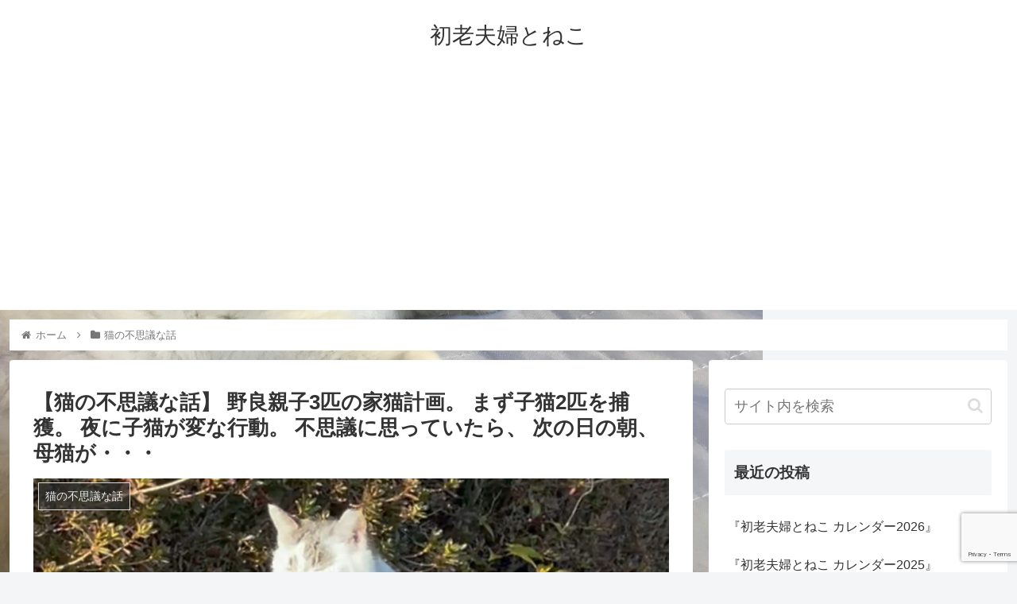

--- FILE ---
content_type: text/html; charset=UTF-8
request_url: https://gomokuneko.com/%E3%80%90%E7%8C%AB%E3%81%AE%E4%B8%8D%E6%80%9D%E8%AD%B0%E3%81%AA%E8%A9%B1%E3%80%91-%E9%87%8E%E8%89%AF%E8%A6%AA%E5%AD%903%E5%8C%B9%E3%81%AE%E5%AE%B6%E7%8C%AB%E8%A8%88%E7%94%BB%E3%80%82-%E3%81%BE/
body_size: 34092
content:
<!doctype html>
<html lang="ja">

<head>
<meta charset="utf-8">
<meta http-equiv="X-UA-Compatible" content="IE=edge">
<meta name="viewport" content="width=device-width, initial-scale=1.0, viewport-fit=cover"/>

  
  <link rel="amphtml" href="https://gomokuneko.com/%e3%80%90%e7%8c%ab%e3%81%ae%e4%b8%8d%e6%80%9d%e8%ad%b0%e3%81%aa%e8%a9%b1%e3%80%91-%e9%87%8e%e8%89%af%e8%a6%aa%e5%ad%903%e5%8c%b9%e3%81%ae%e5%ae%b6%e7%8c%ab%e8%a8%88%e7%94%bb%e3%80%82-%e3%81%be/?amp=1">
<!-- preconnect dns-prefetch -->
<link rel="preconnect dns-prefetch" href="//www.googletagmanager.com">
<link rel="preconnect dns-prefetch" href="//www.google-analytics.com">
<link rel="preconnect dns-prefetch" href="//ajax.googleapis.com">
<link rel="preconnect dns-prefetch" href="//cdnjs.cloudflare.com">
<link rel="preconnect dns-prefetch" href="//pagead2.googlesyndication.com">
<link rel="preconnect dns-prefetch" href="//googleads.g.doubleclick.net">
<link rel="preconnect dns-prefetch" href="//tpc.googlesyndication.com">
<link rel="preconnect dns-prefetch" href="//ad.doubleclick.net">
<link rel="preconnect dns-prefetch" href="//www.gstatic.com">
<link rel="preconnect dns-prefetch" href="//cse.google.com">
<link rel="preconnect dns-prefetch" href="//fonts.gstatic.com">
<link rel="preconnect dns-prefetch" href="//fonts.googleapis.com">
<link rel="preconnect dns-prefetch" href="//cms.quantserve.com">
<link rel="preconnect dns-prefetch" href="//secure.gravatar.com">
<link rel="preconnect dns-prefetch" href="//cdn.syndication.twimg.com">
<link rel="preconnect dns-prefetch" href="//cdn.jsdelivr.net">
<link rel="preconnect dns-prefetch" href="//images-fe.ssl-images-amazon.com">
<link rel="preconnect dns-prefetch" href="//completion.amazon.com">
<link rel="preconnect dns-prefetch" href="//m.media-amazon.com">
<link rel="preconnect dns-prefetch" href="//i.moshimo.com">
<link rel="preconnect dns-prefetch" href="//aml.valuecommerce.com">
<link rel="preconnect dns-prefetch" href="//dalc.valuecommerce.com">
<link rel="preconnect dns-prefetch" href="//dalb.valuecommerce.com">
<!-- Google Auto AdSense -->
<script>
  (adsbygoogle = window.adsbygoogle || []).push({
    google_ad_client: "ca-pub-2816031809567007",
    enable_page_level_ads: true
  });
</script>
<!-- End Google Auto AdSense -->
<title>【猫の不思議な話】  野良親子3匹の家猫計画。  まず子猫2匹を捕獲。  夜に子猫が変な行動。  不思議に思っていたら、  次の日の朝、母猫が・・・  |  初老夫婦とねこ</title>
<meta name='robots' content='max-image-preview:large' />
<meta name="dlm-version" content="5.1.6">
<!-- OGP -->
<meta property="og:type" content="article">
<meta property="og:description" content="庭に母猫と子猫2匹が迷い込んで来た。そこで親子ともども、我が家に迎え入れようと画策している。子猫2匹は比較的早く捕獲することが出来、病院送りにして今は我が家でまったりしている。しかし母猫は警戒心が思いの外強く、庭に朝夕ごはん...">
<meta property="og:title" content="【猫の不思議な話】  野良親子3匹の家猫計画。  まず子猫2匹を捕獲。  夜に子猫が変な行動。  不思議に思っていたら、  次の日の朝、母猫が・・・">
<meta property="og:url" content="https://gomokuneko.com/%e3%80%90%e7%8c%ab%e3%81%ae%e4%b8%8d%e6%80%9d%e8%ad%b0%e3%81%aa%e8%a9%b1%e3%80%91-%e9%87%8e%e8%89%af%e8%a6%aa%e5%ad%903%e5%8c%b9%e3%81%ae%e5%ae%b6%e7%8c%ab%e8%a8%88%e7%94%bb%e3%80%82-%e3%81%be/">
<meta property="og:image" content="https://gomokuneko.com/wp-content/uploads/2021/09/NNN457.png">
<meta property="og:site_name" content="初老夫婦とねこ">
<meta property="og:locale" content="ja_JP">
<meta property="article:published_time" content="2021-09-17T15:37:26+09:00" />
<meta property="article:modified_time" content="2021-09-17T15:37:26+09:00" />
<meta property="article:section" content="猫の不思議な話">
<!-- /OGP -->

<!-- Twitter Card -->
<meta name="twitter:card" content="summary_large_image">
<meta property="twitter:description" content="庭に母猫と子猫2匹が迷い込んで来た。そこで親子ともども、我が家に迎え入れようと画策している。子猫2匹は比較的早く捕獲することが出来、病院送りにして今は我が家でまったりしている。しかし母猫は警戒心が思いの外強く、庭に朝夕ごはん...">
<meta property="twitter:title" content="【猫の不思議な話】  野良親子3匹の家猫計画。  まず子猫2匹を捕獲。  夜に子猫が変な行動。  不思議に思っていたら、  次の日の朝、母猫が・・・">
<meta property="twitter:url" content="https://gomokuneko.com/%e3%80%90%e7%8c%ab%e3%81%ae%e4%b8%8d%e6%80%9d%e8%ad%b0%e3%81%aa%e8%a9%b1%e3%80%91-%e9%87%8e%e8%89%af%e8%a6%aa%e5%ad%903%e5%8c%b9%e3%81%ae%e5%ae%b6%e7%8c%ab%e8%a8%88%e7%94%bb%e3%80%82-%e3%81%be/">
<meta name="twitter:image" content="https://gomokuneko.com/wp-content/uploads/2021/09/NNN457.png">
<meta name="twitter:domain" content="gomokuneko.com">
<!-- /Twitter Card -->
<link rel='dns-prefetch' href='//code.typesquare.com' />
<link rel='dns-prefetch' href='//ajax.googleapis.com' />
<link rel='dns-prefetch' href='//cdnjs.cloudflare.com' />
<link rel='dns-prefetch' href='//stats.wp.com' />
<link rel="alternate" type="application/rss+xml" title="初老夫婦とねこ &raquo; フィード" href="https://gomokuneko.com/feed/" />
<link rel="alternate" type="application/rss+xml" title="初老夫婦とねこ &raquo; コメントフィード" href="https://gomokuneko.com/comments/feed/" />
<link rel="alternate" type="application/rss+xml" title="初老夫婦とねこ &raquo; 【猫の不思議な話】  野良親子3匹の家猫計画。  まず子猫2匹を捕獲。  夜に子猫が変な行動。  不思議に思っていたら、  次の日の朝、母猫が・・・ のコメントのフィード" href="https://gomokuneko.com/%e3%80%90%e7%8c%ab%e3%81%ae%e4%b8%8d%e6%80%9d%e8%ad%b0%e3%81%aa%e8%a9%b1%e3%80%91-%e9%87%8e%e8%89%af%e8%a6%aa%e5%ad%903%e5%8c%b9%e3%81%ae%e5%ae%b6%e7%8c%ab%e8%a8%88%e7%94%bb%e3%80%82-%e3%81%be/feed/" />
<style id='wp-img-auto-sizes-contain-inline-css'>
img:is([sizes=auto i],[sizes^="auto," i]){contain-intrinsic-size:3000px 1500px}
/*# sourceURL=wp-img-auto-sizes-contain-inline-css */
</style>
<link rel='stylesheet' id='cocoon-style-css' href='https://gomokuneko.com/wp-content/themes/cocoon/style.css?ver=6.9&#038;fver=20200924091208' media='all' />
<style id='cocoon-style-inline-css'>
@media screen and (max-width:480px){.page-body,.menu-content{font-size:16px}}.main{width:860px}.sidebar{width:376px}@media screen and (max-width:1260px){.wrap{width:auto}.main,.sidebar,.sidebar-left .main,.sidebar-left .sidebar{margin:0 .5%}.main{width:67%}.sidebar{padding:10px;width:30%}.entry-card-thumb{width:38%}.entry-card-content{margin-left:40%}}body::after{content:url(https://gomokuneko.com/wp-content/themes/cocoon/lib/analytics/access.php?post_id=810&post_type=post);visibility:hidden;position:absolute;bottom:0;right:0;width:1px;height:1px;overflow:hidden;display:inline!important}.logo-header img{height:100px;width:auto}.toc-checkbox{display:none}.toc-content{visibility:hidden;height:0;opacity:.2;transition:all .5s ease-out}.toc-checkbox:checked~.toc-content{visibility:visible;padding-top:.6em;height:100%;opacity:1}.toc-title::after{content:'[開く]';margin-left:.5em;cursor:pointer;font-size:.8em}.toc-title:hover::after{text-decoration:underline}.toc-checkbox:checked+.toc-title::after{content:'[閉じる]'}.eye-catch-wrap{justify-content:center}.eye-catch{width:100%}.eye-catch img,.eye-catch amp-img{width:100%;min-width:100%;display:block}#respond{display:none}.entry-content>*,.demo .entry-content p{line-height:1.3}.entry-content>*,.demo .entry-content p{margin-top:.7em;margin-bottom:.7em}.article .micro-top{margin-bottom:-.77em}.article .micro-balloon{margin-bottom:-.56em}.article .micro-bottom{margin-top:-.77em}.article .micro-bottom.micro-balloon{margin-top:-.56em;margin-bottom:.7em}.blank-box.bb-key-color{border-color:#19448e}.iic-key-color li::before{color:#19448e}.blank-box.bb-tab.bb-key-color::before{background-color:#19448e}.tb-key-color .toggle-button{border:1px solid #19448e;background:#19448e;color:#fff}.tb-key-color .toggle-button::before{color:#ccc}.tb-key-color .toggle-checkbox:checked~.toggle-content{border-color:#19448e}.cb-key-color.caption-box{border-color:#19448e}.cb-key-color .caption-box-label{background-color:#19448e;color:#fff}.tcb-key-color .tab-caption-box-label{background-color:#19448e;color:#fff}.tcb-key-color .tab-caption-box-content{border-color:#19448e}.lb-key-color .label-box-content{border-color:#19448e}.mc-key-color{background-color:#19448e;color:#fff;border:0}.mc-key-color.micro-bottom::after{border-bottom-color:#19448e;border-top-color:transparent}.mc-key-color::before{border-top-color:transparent;border-bottom-color:transparent}.mc-key-color::after{border-top-color:#19448e}.btn-key-color,.btn-wrap.btn-wrap-key-color>a{background-color:#19448e}.has-text-color.has-key-color-color{color:#19448e}.has-background.has-key-color-background-color{background-color:#19448e}.article.page-body,body#tinymce.wp-editor{background-color:#fff}.article.page-body,.editor-post-title__block .editor-post-title__input,body#tinymce.wp-editor{color:#333}.body .has-key-color-background-color{background-color:#19448e}.body .has-key-color-color{color:#19448e}.body .has-key-color-border-color{border-color:#19448e}.btn-wrap.has-key-color-background-color>a{background-color:#19448e}.btn-wrap.has-key-color-color>a{color:#19448e}.btn-wrap.has-key-color-border-color>a{border-color:#19448e}.bb-tab.has-key-color-border-color .bb-label{background-color:#19448e}.toggle-wrap.has-key-color-border-color .toggle-button{background-color:#19448e}.toggle-wrap.has-key-color-border-color .toggle-button,.toggle-wrap.has-key-color-border-color .toggle-content{border-color:#19448e}.iconlist-box.has-key-color-icon-color li::before{color:#19448e}.micro-balloon.has-key-color-background-color{background-color:#19448e;border-color:transparent}.micro-balloon.has-key-color-background-color.micro-bottom::after{border-bottom-color:#19448e;border-top-color:transparent}.micro-balloon.has-key-color-background-color::before{border-top-color:transparent;border-bottom-color:transparent}.micro-balloon.has-key-color-background-color::after{border-top-color:#19448e}.micro-balloon.has-border-color.has-key-color-border-color{border-color:#19448e}.micro-balloon.micro-top.has-key-color-border-color::before{border-top-color:#19448e}.micro-balloon.micro-bottom.has-key-color-border-color::before{border-bottom-color:#19448e}.caption-box.has-key-color-border-color .box-label{background-color:#19448e}.tab-caption-box.has-key-color-border-color .box-label{background-color:#19448e}.tab-caption-box.has-key-color-border-color .box-content{border-color:#19448e}.tab-caption-box.has-key-color-background-color .box-content{background-color:#19448e}.label-box.has-key-color-border-color .box-content{border-color:#19448e}.label-box.has-key-color-background-color .box-content{background-color:#19448e}.sbp-l .speech-balloon.has-key-color-border-color::before{border-right-color:#19448e}.sbp-r .speech-balloon.has-key-color-border-color::before{border-left-color:#19448e}.sbp-l .speech-balloon.has-key-color-background-color::after{border-right-color:#19448e}.sbp-r .speech-balloon.has-key-color-background-color::after{border-left-color:#19448e}.sbs-line.sbp-r .speech-balloon.has-key-color-background-color{background-color:#19448e}.sbs-line.sbp-r .speech-balloon.has-key-color-border-color{border-color:#19448e}.speech-wrap.sbs-think .speech-balloon.has-key-color-border-color::before,.speech-wrap.sbs-think .speech-balloon.has-key-color-border-color::after{border-color:#19448e}.sbs-think .speech-balloon.has-key-color-background-color::before,.sbs-think .speech-balloon.has-key-color-background-color::after{background-color:#19448e}.timeline-box.has-key-color-point-color .timeline-item::before{background-color:#19448e}.body .has-red-background-color{background-color:#e60033}.body .has-red-color{color:#e60033}.body .has-red-border-color{border-color:#e60033}.btn-wrap.has-red-background-color>a{background-color:#e60033}.btn-wrap.has-red-color>a{color:#e60033}.btn-wrap.has-red-border-color>a{border-color:#e60033}.bb-tab.has-red-border-color .bb-label{background-color:#e60033}.toggle-wrap.has-red-border-color .toggle-button{background-color:#e60033}.toggle-wrap.has-red-border-color .toggle-button,.toggle-wrap.has-red-border-color .toggle-content{border-color:#e60033}.iconlist-box.has-red-icon-color li::before{color:#e60033}.micro-balloon.has-red-background-color{background-color:#e60033;border-color:transparent}.micro-balloon.has-red-background-color.micro-bottom::after{border-bottom-color:#e60033;border-top-color:transparent}.micro-balloon.has-red-background-color::before{border-top-color:transparent;border-bottom-color:transparent}.micro-balloon.has-red-background-color::after{border-top-color:#e60033}.micro-balloon.has-border-color.has-red-border-color{border-color:#e60033}.micro-balloon.micro-top.has-red-border-color::before{border-top-color:#e60033}.micro-balloon.micro-bottom.has-red-border-color::before{border-bottom-color:#e60033}.caption-box.has-red-border-color .box-label{background-color:#e60033}.tab-caption-box.has-red-border-color .box-label{background-color:#e60033}.tab-caption-box.has-red-border-color .box-content{border-color:#e60033}.tab-caption-box.has-red-background-color .box-content{background-color:#e60033}.label-box.has-red-border-color .box-content{border-color:#e60033}.label-box.has-red-background-color .box-content{background-color:#e60033}.sbp-l .speech-balloon.has-red-border-color::before{border-right-color:#e60033}.sbp-r .speech-balloon.has-red-border-color::before{border-left-color:#e60033}.sbp-l .speech-balloon.has-red-background-color::after{border-right-color:#e60033}.sbp-r .speech-balloon.has-red-background-color::after{border-left-color:#e60033}.sbs-line.sbp-r .speech-balloon.has-red-background-color{background-color:#e60033}.sbs-line.sbp-r .speech-balloon.has-red-border-color{border-color:#e60033}.speech-wrap.sbs-think .speech-balloon.has-red-border-color::before,.speech-wrap.sbs-think .speech-balloon.has-red-border-color::after{border-color:#e60033}.sbs-think .speech-balloon.has-red-background-color::before,.sbs-think .speech-balloon.has-red-background-color::after{background-color:#e60033}.timeline-box.has-red-point-color .timeline-item::before{background-color:#e60033}.body .has-pink-background-color{background-color:#e95295}.body .has-pink-color{color:#e95295}.body .has-pink-border-color{border-color:#e95295}.btn-wrap.has-pink-background-color>a{background-color:#e95295}.btn-wrap.has-pink-color>a{color:#e95295}.btn-wrap.has-pink-border-color>a{border-color:#e95295}.bb-tab.has-pink-border-color .bb-label{background-color:#e95295}.toggle-wrap.has-pink-border-color .toggle-button{background-color:#e95295}.toggle-wrap.has-pink-border-color .toggle-button,.toggle-wrap.has-pink-border-color .toggle-content{border-color:#e95295}.iconlist-box.has-pink-icon-color li::before{color:#e95295}.micro-balloon.has-pink-background-color{background-color:#e95295;border-color:transparent}.micro-balloon.has-pink-background-color.micro-bottom::after{border-bottom-color:#e95295;border-top-color:transparent}.micro-balloon.has-pink-background-color::before{border-top-color:transparent;border-bottom-color:transparent}.micro-balloon.has-pink-background-color::after{border-top-color:#e95295}.micro-balloon.has-border-color.has-pink-border-color{border-color:#e95295}.micro-balloon.micro-top.has-pink-border-color::before{border-top-color:#e95295}.micro-balloon.micro-bottom.has-pink-border-color::before{border-bottom-color:#e95295}.caption-box.has-pink-border-color .box-label{background-color:#e95295}.tab-caption-box.has-pink-border-color .box-label{background-color:#e95295}.tab-caption-box.has-pink-border-color .box-content{border-color:#e95295}.tab-caption-box.has-pink-background-color .box-content{background-color:#e95295}.label-box.has-pink-border-color .box-content{border-color:#e95295}.label-box.has-pink-background-color .box-content{background-color:#e95295}.sbp-l .speech-balloon.has-pink-border-color::before{border-right-color:#e95295}.sbp-r .speech-balloon.has-pink-border-color::before{border-left-color:#e95295}.sbp-l .speech-balloon.has-pink-background-color::after{border-right-color:#e95295}.sbp-r .speech-balloon.has-pink-background-color::after{border-left-color:#e95295}.sbs-line.sbp-r .speech-balloon.has-pink-background-color{background-color:#e95295}.sbs-line.sbp-r .speech-balloon.has-pink-border-color{border-color:#e95295}.speech-wrap.sbs-think .speech-balloon.has-pink-border-color::before,.speech-wrap.sbs-think .speech-balloon.has-pink-border-color::after{border-color:#e95295}.sbs-think .speech-balloon.has-pink-background-color::before,.sbs-think .speech-balloon.has-pink-background-color::after{background-color:#e95295}.timeline-box.has-pink-point-color .timeline-item::before{background-color:#e95295}.body .has-purple-background-color{background-color:#884898}.body .has-purple-color{color:#884898}.body .has-purple-border-color{border-color:#884898}.btn-wrap.has-purple-background-color>a{background-color:#884898}.btn-wrap.has-purple-color>a{color:#884898}.btn-wrap.has-purple-border-color>a{border-color:#884898}.bb-tab.has-purple-border-color .bb-label{background-color:#884898}.toggle-wrap.has-purple-border-color .toggle-button{background-color:#884898}.toggle-wrap.has-purple-border-color .toggle-button,.toggle-wrap.has-purple-border-color .toggle-content{border-color:#884898}.iconlist-box.has-purple-icon-color li::before{color:#884898}.micro-balloon.has-purple-background-color{background-color:#884898;border-color:transparent}.micro-balloon.has-purple-background-color.micro-bottom::after{border-bottom-color:#884898;border-top-color:transparent}.micro-balloon.has-purple-background-color::before{border-top-color:transparent;border-bottom-color:transparent}.micro-balloon.has-purple-background-color::after{border-top-color:#884898}.micro-balloon.has-border-color.has-purple-border-color{border-color:#884898}.micro-balloon.micro-top.has-purple-border-color::before{border-top-color:#884898}.micro-balloon.micro-bottom.has-purple-border-color::before{border-bottom-color:#884898}.caption-box.has-purple-border-color .box-label{background-color:#884898}.tab-caption-box.has-purple-border-color .box-label{background-color:#884898}.tab-caption-box.has-purple-border-color .box-content{border-color:#884898}.tab-caption-box.has-purple-background-color .box-content{background-color:#884898}.label-box.has-purple-border-color .box-content{border-color:#884898}.label-box.has-purple-background-color .box-content{background-color:#884898}.sbp-l .speech-balloon.has-purple-border-color::before{border-right-color:#884898}.sbp-r .speech-balloon.has-purple-border-color::before{border-left-color:#884898}.sbp-l .speech-balloon.has-purple-background-color::after{border-right-color:#884898}.sbp-r .speech-balloon.has-purple-background-color::after{border-left-color:#884898}.sbs-line.sbp-r .speech-balloon.has-purple-background-color{background-color:#884898}.sbs-line.sbp-r .speech-balloon.has-purple-border-color{border-color:#884898}.speech-wrap.sbs-think .speech-balloon.has-purple-border-color::before,.speech-wrap.sbs-think .speech-balloon.has-purple-border-color::after{border-color:#884898}.sbs-think .speech-balloon.has-purple-background-color::before,.sbs-think .speech-balloon.has-purple-background-color::after{background-color:#884898}.timeline-box.has-purple-point-color .timeline-item::before{background-color:#884898}.body .has-deep-background-color{background-color:#55295b}.body .has-deep-color{color:#55295b}.body .has-deep-border-color{border-color:#55295b}.btn-wrap.has-deep-background-color>a{background-color:#55295b}.btn-wrap.has-deep-color>a{color:#55295b}.btn-wrap.has-deep-border-color>a{border-color:#55295b}.bb-tab.has-deep-border-color .bb-label{background-color:#55295b}.toggle-wrap.has-deep-border-color .toggle-button{background-color:#55295b}.toggle-wrap.has-deep-border-color .toggle-button,.toggle-wrap.has-deep-border-color .toggle-content{border-color:#55295b}.iconlist-box.has-deep-icon-color li::before{color:#55295b}.micro-balloon.has-deep-background-color{background-color:#55295b;border-color:transparent}.micro-balloon.has-deep-background-color.micro-bottom::after{border-bottom-color:#55295b;border-top-color:transparent}.micro-balloon.has-deep-background-color::before{border-top-color:transparent;border-bottom-color:transparent}.micro-balloon.has-deep-background-color::after{border-top-color:#55295b}.micro-balloon.has-border-color.has-deep-border-color{border-color:#55295b}.micro-balloon.micro-top.has-deep-border-color::before{border-top-color:#55295b}.micro-balloon.micro-bottom.has-deep-border-color::before{border-bottom-color:#55295b}.caption-box.has-deep-border-color .box-label{background-color:#55295b}.tab-caption-box.has-deep-border-color .box-label{background-color:#55295b}.tab-caption-box.has-deep-border-color .box-content{border-color:#55295b}.tab-caption-box.has-deep-background-color .box-content{background-color:#55295b}.label-box.has-deep-border-color .box-content{border-color:#55295b}.label-box.has-deep-background-color .box-content{background-color:#55295b}.sbp-l .speech-balloon.has-deep-border-color::before{border-right-color:#55295b}.sbp-r .speech-balloon.has-deep-border-color::before{border-left-color:#55295b}.sbp-l .speech-balloon.has-deep-background-color::after{border-right-color:#55295b}.sbp-r .speech-balloon.has-deep-background-color::after{border-left-color:#55295b}.sbs-line.sbp-r .speech-balloon.has-deep-background-color{background-color:#55295b}.sbs-line.sbp-r .speech-balloon.has-deep-border-color{border-color:#55295b}.speech-wrap.sbs-think .speech-balloon.has-deep-border-color::before,.speech-wrap.sbs-think .speech-balloon.has-deep-border-color::after{border-color:#55295b}.sbs-think .speech-balloon.has-deep-background-color::before,.sbs-think .speech-balloon.has-deep-background-color::after{background-color:#55295b}.timeline-box.has-deep-point-color .timeline-item::before{background-color:#55295b}.body .has-indigo-background-color{background-color:#1e50a2}.body .has-indigo-color{color:#1e50a2}.body .has-indigo-border-color{border-color:#1e50a2}.btn-wrap.has-indigo-background-color>a{background-color:#1e50a2}.btn-wrap.has-indigo-color>a{color:#1e50a2}.btn-wrap.has-indigo-border-color>a{border-color:#1e50a2}.bb-tab.has-indigo-border-color .bb-label{background-color:#1e50a2}.toggle-wrap.has-indigo-border-color .toggle-button{background-color:#1e50a2}.toggle-wrap.has-indigo-border-color .toggle-button,.toggle-wrap.has-indigo-border-color .toggle-content{border-color:#1e50a2}.iconlist-box.has-indigo-icon-color li::before{color:#1e50a2}.micro-balloon.has-indigo-background-color{background-color:#1e50a2;border-color:transparent}.micro-balloon.has-indigo-background-color.micro-bottom::after{border-bottom-color:#1e50a2;border-top-color:transparent}.micro-balloon.has-indigo-background-color::before{border-top-color:transparent;border-bottom-color:transparent}.micro-balloon.has-indigo-background-color::after{border-top-color:#1e50a2}.micro-balloon.has-border-color.has-indigo-border-color{border-color:#1e50a2}.micro-balloon.micro-top.has-indigo-border-color::before{border-top-color:#1e50a2}.micro-balloon.micro-bottom.has-indigo-border-color::before{border-bottom-color:#1e50a2}.caption-box.has-indigo-border-color .box-label{background-color:#1e50a2}.tab-caption-box.has-indigo-border-color .box-label{background-color:#1e50a2}.tab-caption-box.has-indigo-border-color .box-content{border-color:#1e50a2}.tab-caption-box.has-indigo-background-color .box-content{background-color:#1e50a2}.label-box.has-indigo-border-color .box-content{border-color:#1e50a2}.label-box.has-indigo-background-color .box-content{background-color:#1e50a2}.sbp-l .speech-balloon.has-indigo-border-color::before{border-right-color:#1e50a2}.sbp-r .speech-balloon.has-indigo-border-color::before{border-left-color:#1e50a2}.sbp-l .speech-balloon.has-indigo-background-color::after{border-right-color:#1e50a2}.sbp-r .speech-balloon.has-indigo-background-color::after{border-left-color:#1e50a2}.sbs-line.sbp-r .speech-balloon.has-indigo-background-color{background-color:#1e50a2}.sbs-line.sbp-r .speech-balloon.has-indigo-border-color{border-color:#1e50a2}.speech-wrap.sbs-think .speech-balloon.has-indigo-border-color::before,.speech-wrap.sbs-think .speech-balloon.has-indigo-border-color::after{border-color:#1e50a2}.sbs-think .speech-balloon.has-indigo-background-color::before,.sbs-think .speech-balloon.has-indigo-background-color::after{background-color:#1e50a2}.timeline-box.has-indigo-point-color .timeline-item::before{background-color:#1e50a2}.body .has-blue-background-color{background-color:#0095d9}.body .has-blue-color{color:#0095d9}.body .has-blue-border-color{border-color:#0095d9}.btn-wrap.has-blue-background-color>a{background-color:#0095d9}.btn-wrap.has-blue-color>a{color:#0095d9}.btn-wrap.has-blue-border-color>a{border-color:#0095d9}.bb-tab.has-blue-border-color .bb-label{background-color:#0095d9}.toggle-wrap.has-blue-border-color .toggle-button{background-color:#0095d9}.toggle-wrap.has-blue-border-color .toggle-button,.toggle-wrap.has-blue-border-color .toggle-content{border-color:#0095d9}.iconlist-box.has-blue-icon-color li::before{color:#0095d9}.micro-balloon.has-blue-background-color{background-color:#0095d9;border-color:transparent}.micro-balloon.has-blue-background-color.micro-bottom::after{border-bottom-color:#0095d9;border-top-color:transparent}.micro-balloon.has-blue-background-color::before{border-top-color:transparent;border-bottom-color:transparent}.micro-balloon.has-blue-background-color::after{border-top-color:#0095d9}.micro-balloon.has-border-color.has-blue-border-color{border-color:#0095d9}.micro-balloon.micro-top.has-blue-border-color::before{border-top-color:#0095d9}.micro-balloon.micro-bottom.has-blue-border-color::before{border-bottom-color:#0095d9}.caption-box.has-blue-border-color .box-label{background-color:#0095d9}.tab-caption-box.has-blue-border-color .box-label{background-color:#0095d9}.tab-caption-box.has-blue-border-color .box-content{border-color:#0095d9}.tab-caption-box.has-blue-background-color .box-content{background-color:#0095d9}.label-box.has-blue-border-color .box-content{border-color:#0095d9}.label-box.has-blue-background-color .box-content{background-color:#0095d9}.sbp-l .speech-balloon.has-blue-border-color::before{border-right-color:#0095d9}.sbp-r .speech-balloon.has-blue-border-color::before{border-left-color:#0095d9}.sbp-l .speech-balloon.has-blue-background-color::after{border-right-color:#0095d9}.sbp-r .speech-balloon.has-blue-background-color::after{border-left-color:#0095d9}.sbs-line.sbp-r .speech-balloon.has-blue-background-color{background-color:#0095d9}.sbs-line.sbp-r .speech-balloon.has-blue-border-color{border-color:#0095d9}.speech-wrap.sbs-think .speech-balloon.has-blue-border-color::before,.speech-wrap.sbs-think .speech-balloon.has-blue-border-color::after{border-color:#0095d9}.sbs-think .speech-balloon.has-blue-background-color::before,.sbs-think .speech-balloon.has-blue-background-color::after{background-color:#0095d9}.timeline-box.has-blue-point-color .timeline-item::before{background-color:#0095d9}.body .has-light-blue-background-color{background-color:#2ca9e1}.body .has-light-blue-color{color:#2ca9e1}.body .has-light-blue-border-color{border-color:#2ca9e1}.btn-wrap.has-light-blue-background-color>a{background-color:#2ca9e1}.btn-wrap.has-light-blue-color>a{color:#2ca9e1}.btn-wrap.has-light-blue-border-color>a{border-color:#2ca9e1}.bb-tab.has-light-blue-border-color .bb-label{background-color:#2ca9e1}.toggle-wrap.has-light-blue-border-color .toggle-button{background-color:#2ca9e1}.toggle-wrap.has-light-blue-border-color .toggle-button,.toggle-wrap.has-light-blue-border-color .toggle-content{border-color:#2ca9e1}.iconlist-box.has-light-blue-icon-color li::before{color:#2ca9e1}.micro-balloon.has-light-blue-background-color{background-color:#2ca9e1;border-color:transparent}.micro-balloon.has-light-blue-background-color.micro-bottom::after{border-bottom-color:#2ca9e1;border-top-color:transparent}.micro-balloon.has-light-blue-background-color::before{border-top-color:transparent;border-bottom-color:transparent}.micro-balloon.has-light-blue-background-color::after{border-top-color:#2ca9e1}.micro-balloon.has-border-color.has-light-blue-border-color{border-color:#2ca9e1}.micro-balloon.micro-top.has-light-blue-border-color::before{border-top-color:#2ca9e1}.micro-balloon.micro-bottom.has-light-blue-border-color::before{border-bottom-color:#2ca9e1}.caption-box.has-light-blue-border-color .box-label{background-color:#2ca9e1}.tab-caption-box.has-light-blue-border-color .box-label{background-color:#2ca9e1}.tab-caption-box.has-light-blue-border-color .box-content{border-color:#2ca9e1}.tab-caption-box.has-light-blue-background-color .box-content{background-color:#2ca9e1}.label-box.has-light-blue-border-color .box-content{border-color:#2ca9e1}.label-box.has-light-blue-background-color .box-content{background-color:#2ca9e1}.sbp-l .speech-balloon.has-light-blue-border-color::before{border-right-color:#2ca9e1}.sbp-r .speech-balloon.has-light-blue-border-color::before{border-left-color:#2ca9e1}.sbp-l .speech-balloon.has-light-blue-background-color::after{border-right-color:#2ca9e1}.sbp-r .speech-balloon.has-light-blue-background-color::after{border-left-color:#2ca9e1}.sbs-line.sbp-r .speech-balloon.has-light-blue-background-color{background-color:#2ca9e1}.sbs-line.sbp-r .speech-balloon.has-light-blue-border-color{border-color:#2ca9e1}.speech-wrap.sbs-think .speech-balloon.has-light-blue-border-color::before,.speech-wrap.sbs-think .speech-balloon.has-light-blue-border-color::after{border-color:#2ca9e1}.sbs-think .speech-balloon.has-light-blue-background-color::before,.sbs-think .speech-balloon.has-light-blue-background-color::after{background-color:#2ca9e1}.timeline-box.has-light-blue-point-color .timeline-item::before{background-color:#2ca9e1}.body .has-cyan-background-color{background-color:#00a3af}.body .has-cyan-color{color:#00a3af}.body .has-cyan-border-color{border-color:#00a3af}.btn-wrap.has-cyan-background-color>a{background-color:#00a3af}.btn-wrap.has-cyan-color>a{color:#00a3af}.btn-wrap.has-cyan-border-color>a{border-color:#00a3af}.bb-tab.has-cyan-border-color .bb-label{background-color:#00a3af}.toggle-wrap.has-cyan-border-color .toggle-button{background-color:#00a3af}.toggle-wrap.has-cyan-border-color .toggle-button,.toggle-wrap.has-cyan-border-color .toggle-content{border-color:#00a3af}.iconlist-box.has-cyan-icon-color li::before{color:#00a3af}.micro-balloon.has-cyan-background-color{background-color:#00a3af;border-color:transparent}.micro-balloon.has-cyan-background-color.micro-bottom::after{border-bottom-color:#00a3af;border-top-color:transparent}.micro-balloon.has-cyan-background-color::before{border-top-color:transparent;border-bottom-color:transparent}.micro-balloon.has-cyan-background-color::after{border-top-color:#00a3af}.micro-balloon.has-border-color.has-cyan-border-color{border-color:#00a3af}.micro-balloon.micro-top.has-cyan-border-color::before{border-top-color:#00a3af}.micro-balloon.micro-bottom.has-cyan-border-color::before{border-bottom-color:#00a3af}.caption-box.has-cyan-border-color .box-label{background-color:#00a3af}.tab-caption-box.has-cyan-border-color .box-label{background-color:#00a3af}.tab-caption-box.has-cyan-border-color .box-content{border-color:#00a3af}.tab-caption-box.has-cyan-background-color .box-content{background-color:#00a3af}.label-box.has-cyan-border-color .box-content{border-color:#00a3af}.label-box.has-cyan-background-color .box-content{background-color:#00a3af}.sbp-l .speech-balloon.has-cyan-border-color::before{border-right-color:#00a3af}.sbp-r .speech-balloon.has-cyan-border-color::before{border-left-color:#00a3af}.sbp-l .speech-balloon.has-cyan-background-color::after{border-right-color:#00a3af}.sbp-r .speech-balloon.has-cyan-background-color::after{border-left-color:#00a3af}.sbs-line.sbp-r .speech-balloon.has-cyan-background-color{background-color:#00a3af}.sbs-line.sbp-r .speech-balloon.has-cyan-border-color{border-color:#00a3af}.speech-wrap.sbs-think .speech-balloon.has-cyan-border-color::before,.speech-wrap.sbs-think .speech-balloon.has-cyan-border-color::after{border-color:#00a3af}.sbs-think .speech-balloon.has-cyan-background-color::before,.sbs-think .speech-balloon.has-cyan-background-color::after{background-color:#00a3af}.timeline-box.has-cyan-point-color .timeline-item::before{background-color:#00a3af}.body .has-teal-background-color{background-color:#007b43}.body .has-teal-color{color:#007b43}.body .has-teal-border-color{border-color:#007b43}.btn-wrap.has-teal-background-color>a{background-color:#007b43}.btn-wrap.has-teal-color>a{color:#007b43}.btn-wrap.has-teal-border-color>a{border-color:#007b43}.bb-tab.has-teal-border-color .bb-label{background-color:#007b43}.toggle-wrap.has-teal-border-color .toggle-button{background-color:#007b43}.toggle-wrap.has-teal-border-color .toggle-button,.toggle-wrap.has-teal-border-color .toggle-content{border-color:#007b43}.iconlist-box.has-teal-icon-color li::before{color:#007b43}.micro-balloon.has-teal-background-color{background-color:#007b43;border-color:transparent}.micro-balloon.has-teal-background-color.micro-bottom::after{border-bottom-color:#007b43;border-top-color:transparent}.micro-balloon.has-teal-background-color::before{border-top-color:transparent;border-bottom-color:transparent}.micro-balloon.has-teal-background-color::after{border-top-color:#007b43}.micro-balloon.has-border-color.has-teal-border-color{border-color:#007b43}.micro-balloon.micro-top.has-teal-border-color::before{border-top-color:#007b43}.micro-balloon.micro-bottom.has-teal-border-color::before{border-bottom-color:#007b43}.caption-box.has-teal-border-color .box-label{background-color:#007b43}.tab-caption-box.has-teal-border-color .box-label{background-color:#007b43}.tab-caption-box.has-teal-border-color .box-content{border-color:#007b43}.tab-caption-box.has-teal-background-color .box-content{background-color:#007b43}.label-box.has-teal-border-color .box-content{border-color:#007b43}.label-box.has-teal-background-color .box-content{background-color:#007b43}.sbp-l .speech-balloon.has-teal-border-color::before{border-right-color:#007b43}.sbp-r .speech-balloon.has-teal-border-color::before{border-left-color:#007b43}.sbp-l .speech-balloon.has-teal-background-color::after{border-right-color:#007b43}.sbp-r .speech-balloon.has-teal-background-color::after{border-left-color:#007b43}.sbs-line.sbp-r .speech-balloon.has-teal-background-color{background-color:#007b43}.sbs-line.sbp-r .speech-balloon.has-teal-border-color{border-color:#007b43}.speech-wrap.sbs-think .speech-balloon.has-teal-border-color::before,.speech-wrap.sbs-think .speech-balloon.has-teal-border-color::after{border-color:#007b43}.sbs-think .speech-balloon.has-teal-background-color::before,.sbs-think .speech-balloon.has-teal-background-color::after{background-color:#007b43}.timeline-box.has-teal-point-color .timeline-item::before{background-color:#007b43}.body .has-green-background-color{background-color:#3eb370}.body .has-green-color{color:#3eb370}.body .has-green-border-color{border-color:#3eb370}.btn-wrap.has-green-background-color>a{background-color:#3eb370}.btn-wrap.has-green-color>a{color:#3eb370}.btn-wrap.has-green-border-color>a{border-color:#3eb370}.bb-tab.has-green-border-color .bb-label{background-color:#3eb370}.toggle-wrap.has-green-border-color .toggle-button{background-color:#3eb370}.toggle-wrap.has-green-border-color .toggle-button,.toggle-wrap.has-green-border-color .toggle-content{border-color:#3eb370}.iconlist-box.has-green-icon-color li::before{color:#3eb370}.micro-balloon.has-green-background-color{background-color:#3eb370;border-color:transparent}.micro-balloon.has-green-background-color.micro-bottom::after{border-bottom-color:#3eb370;border-top-color:transparent}.micro-balloon.has-green-background-color::before{border-top-color:transparent;border-bottom-color:transparent}.micro-balloon.has-green-background-color::after{border-top-color:#3eb370}.micro-balloon.has-border-color.has-green-border-color{border-color:#3eb370}.micro-balloon.micro-top.has-green-border-color::before{border-top-color:#3eb370}.micro-balloon.micro-bottom.has-green-border-color::before{border-bottom-color:#3eb370}.caption-box.has-green-border-color .box-label{background-color:#3eb370}.tab-caption-box.has-green-border-color .box-label{background-color:#3eb370}.tab-caption-box.has-green-border-color .box-content{border-color:#3eb370}.tab-caption-box.has-green-background-color .box-content{background-color:#3eb370}.label-box.has-green-border-color .box-content{border-color:#3eb370}.label-box.has-green-background-color .box-content{background-color:#3eb370}.sbp-l .speech-balloon.has-green-border-color::before{border-right-color:#3eb370}.sbp-r .speech-balloon.has-green-border-color::before{border-left-color:#3eb370}.sbp-l .speech-balloon.has-green-background-color::after{border-right-color:#3eb370}.sbp-r .speech-balloon.has-green-background-color::after{border-left-color:#3eb370}.sbs-line.sbp-r .speech-balloon.has-green-background-color{background-color:#3eb370}.sbs-line.sbp-r .speech-balloon.has-green-border-color{border-color:#3eb370}.speech-wrap.sbs-think .speech-balloon.has-green-border-color::before,.speech-wrap.sbs-think .speech-balloon.has-green-border-color::after{border-color:#3eb370}.sbs-think .speech-balloon.has-green-background-color::before,.sbs-think .speech-balloon.has-green-background-color::after{background-color:#3eb370}.timeline-box.has-green-point-color .timeline-item::before{background-color:#3eb370}.body .has-light-green-background-color{background-color:#8bc34a}.body .has-light-green-color{color:#8bc34a}.body .has-light-green-border-color{border-color:#8bc34a}.btn-wrap.has-light-green-background-color>a{background-color:#8bc34a}.btn-wrap.has-light-green-color>a{color:#8bc34a}.btn-wrap.has-light-green-border-color>a{border-color:#8bc34a}.bb-tab.has-light-green-border-color .bb-label{background-color:#8bc34a}.toggle-wrap.has-light-green-border-color .toggle-button{background-color:#8bc34a}.toggle-wrap.has-light-green-border-color .toggle-button,.toggle-wrap.has-light-green-border-color .toggle-content{border-color:#8bc34a}.iconlist-box.has-light-green-icon-color li::before{color:#8bc34a}.micro-balloon.has-light-green-background-color{background-color:#8bc34a;border-color:transparent}.micro-balloon.has-light-green-background-color.micro-bottom::after{border-bottom-color:#8bc34a;border-top-color:transparent}.micro-balloon.has-light-green-background-color::before{border-top-color:transparent;border-bottom-color:transparent}.micro-balloon.has-light-green-background-color::after{border-top-color:#8bc34a}.micro-balloon.has-border-color.has-light-green-border-color{border-color:#8bc34a}.micro-balloon.micro-top.has-light-green-border-color::before{border-top-color:#8bc34a}.micro-balloon.micro-bottom.has-light-green-border-color::before{border-bottom-color:#8bc34a}.caption-box.has-light-green-border-color .box-label{background-color:#8bc34a}.tab-caption-box.has-light-green-border-color .box-label{background-color:#8bc34a}.tab-caption-box.has-light-green-border-color .box-content{border-color:#8bc34a}.tab-caption-box.has-light-green-background-color .box-content{background-color:#8bc34a}.label-box.has-light-green-border-color .box-content{border-color:#8bc34a}.label-box.has-light-green-background-color .box-content{background-color:#8bc34a}.sbp-l .speech-balloon.has-light-green-border-color::before{border-right-color:#8bc34a}.sbp-r .speech-balloon.has-light-green-border-color::before{border-left-color:#8bc34a}.sbp-l .speech-balloon.has-light-green-background-color::after{border-right-color:#8bc34a}.sbp-r .speech-balloon.has-light-green-background-color::after{border-left-color:#8bc34a}.sbs-line.sbp-r .speech-balloon.has-light-green-background-color{background-color:#8bc34a}.sbs-line.sbp-r .speech-balloon.has-light-green-border-color{border-color:#8bc34a}.speech-wrap.sbs-think .speech-balloon.has-light-green-border-color::before,.speech-wrap.sbs-think .speech-balloon.has-light-green-border-color::after{border-color:#8bc34a}.sbs-think .speech-balloon.has-light-green-background-color::before,.sbs-think .speech-balloon.has-light-green-background-color::after{background-color:#8bc34a}.timeline-box.has-light-green-point-color .timeline-item::before{background-color:#8bc34a}.body .has-lime-background-color{background-color:#c3d825}.body .has-lime-color{color:#c3d825}.body .has-lime-border-color{border-color:#c3d825}.btn-wrap.has-lime-background-color>a{background-color:#c3d825}.btn-wrap.has-lime-color>a{color:#c3d825}.btn-wrap.has-lime-border-color>a{border-color:#c3d825}.bb-tab.has-lime-border-color .bb-label{background-color:#c3d825}.toggle-wrap.has-lime-border-color .toggle-button{background-color:#c3d825}.toggle-wrap.has-lime-border-color .toggle-button,.toggle-wrap.has-lime-border-color .toggle-content{border-color:#c3d825}.iconlist-box.has-lime-icon-color li::before{color:#c3d825}.micro-balloon.has-lime-background-color{background-color:#c3d825;border-color:transparent}.micro-balloon.has-lime-background-color.micro-bottom::after{border-bottom-color:#c3d825;border-top-color:transparent}.micro-balloon.has-lime-background-color::before{border-top-color:transparent;border-bottom-color:transparent}.micro-balloon.has-lime-background-color::after{border-top-color:#c3d825}.micro-balloon.has-border-color.has-lime-border-color{border-color:#c3d825}.micro-balloon.micro-top.has-lime-border-color::before{border-top-color:#c3d825}.micro-balloon.micro-bottom.has-lime-border-color::before{border-bottom-color:#c3d825}.caption-box.has-lime-border-color .box-label{background-color:#c3d825}.tab-caption-box.has-lime-border-color .box-label{background-color:#c3d825}.tab-caption-box.has-lime-border-color .box-content{border-color:#c3d825}.tab-caption-box.has-lime-background-color .box-content{background-color:#c3d825}.label-box.has-lime-border-color .box-content{border-color:#c3d825}.label-box.has-lime-background-color .box-content{background-color:#c3d825}.sbp-l .speech-balloon.has-lime-border-color::before{border-right-color:#c3d825}.sbp-r .speech-balloon.has-lime-border-color::before{border-left-color:#c3d825}.sbp-l .speech-balloon.has-lime-background-color::after{border-right-color:#c3d825}.sbp-r .speech-balloon.has-lime-background-color::after{border-left-color:#c3d825}.sbs-line.sbp-r .speech-balloon.has-lime-background-color{background-color:#c3d825}.sbs-line.sbp-r .speech-balloon.has-lime-border-color{border-color:#c3d825}.speech-wrap.sbs-think .speech-balloon.has-lime-border-color::before,.speech-wrap.sbs-think .speech-balloon.has-lime-border-color::after{border-color:#c3d825}.sbs-think .speech-balloon.has-lime-background-color::before,.sbs-think .speech-balloon.has-lime-background-color::after{background-color:#c3d825}.timeline-box.has-lime-point-color .timeline-item::before{background-color:#c3d825}.body .has-yellow-background-color{background-color:#ffd900}.body .has-yellow-color{color:#ffd900}.body .has-yellow-border-color{border-color:#ffd900}.btn-wrap.has-yellow-background-color>a{background-color:#ffd900}.btn-wrap.has-yellow-color>a{color:#ffd900}.btn-wrap.has-yellow-border-color>a{border-color:#ffd900}.bb-tab.has-yellow-border-color .bb-label{background-color:#ffd900}.toggle-wrap.has-yellow-border-color .toggle-button{background-color:#ffd900}.toggle-wrap.has-yellow-border-color .toggle-button,.toggle-wrap.has-yellow-border-color .toggle-content{border-color:#ffd900}.iconlist-box.has-yellow-icon-color li::before{color:#ffd900}.micro-balloon.has-yellow-background-color{background-color:#ffd900;border-color:transparent}.micro-balloon.has-yellow-background-color.micro-bottom::after{border-bottom-color:#ffd900;border-top-color:transparent}.micro-balloon.has-yellow-background-color::before{border-top-color:transparent;border-bottom-color:transparent}.micro-balloon.has-yellow-background-color::after{border-top-color:#ffd900}.micro-balloon.has-border-color.has-yellow-border-color{border-color:#ffd900}.micro-balloon.micro-top.has-yellow-border-color::before{border-top-color:#ffd900}.micro-balloon.micro-bottom.has-yellow-border-color::before{border-bottom-color:#ffd900}.caption-box.has-yellow-border-color .box-label{background-color:#ffd900}.tab-caption-box.has-yellow-border-color .box-label{background-color:#ffd900}.tab-caption-box.has-yellow-border-color .box-content{border-color:#ffd900}.tab-caption-box.has-yellow-background-color .box-content{background-color:#ffd900}.label-box.has-yellow-border-color .box-content{border-color:#ffd900}.label-box.has-yellow-background-color .box-content{background-color:#ffd900}.sbp-l .speech-balloon.has-yellow-border-color::before{border-right-color:#ffd900}.sbp-r .speech-balloon.has-yellow-border-color::before{border-left-color:#ffd900}.sbp-l .speech-balloon.has-yellow-background-color::after{border-right-color:#ffd900}.sbp-r .speech-balloon.has-yellow-background-color::after{border-left-color:#ffd900}.sbs-line.sbp-r .speech-balloon.has-yellow-background-color{background-color:#ffd900}.sbs-line.sbp-r .speech-balloon.has-yellow-border-color{border-color:#ffd900}.speech-wrap.sbs-think .speech-balloon.has-yellow-border-color::before,.speech-wrap.sbs-think .speech-balloon.has-yellow-border-color::after{border-color:#ffd900}.sbs-think .speech-balloon.has-yellow-background-color::before,.sbs-think .speech-balloon.has-yellow-background-color::after{background-color:#ffd900}.timeline-box.has-yellow-point-color .timeline-item::before{background-color:#ffd900}.body .has-amber-background-color{background-color:#ffc107}.body .has-amber-color{color:#ffc107}.body .has-amber-border-color{border-color:#ffc107}.btn-wrap.has-amber-background-color>a{background-color:#ffc107}.btn-wrap.has-amber-color>a{color:#ffc107}.btn-wrap.has-amber-border-color>a{border-color:#ffc107}.bb-tab.has-amber-border-color .bb-label{background-color:#ffc107}.toggle-wrap.has-amber-border-color .toggle-button{background-color:#ffc107}.toggle-wrap.has-amber-border-color .toggle-button,.toggle-wrap.has-amber-border-color .toggle-content{border-color:#ffc107}.iconlist-box.has-amber-icon-color li::before{color:#ffc107}.micro-balloon.has-amber-background-color{background-color:#ffc107;border-color:transparent}.micro-balloon.has-amber-background-color.micro-bottom::after{border-bottom-color:#ffc107;border-top-color:transparent}.micro-balloon.has-amber-background-color::before{border-top-color:transparent;border-bottom-color:transparent}.micro-balloon.has-amber-background-color::after{border-top-color:#ffc107}.micro-balloon.has-border-color.has-amber-border-color{border-color:#ffc107}.micro-balloon.micro-top.has-amber-border-color::before{border-top-color:#ffc107}.micro-balloon.micro-bottom.has-amber-border-color::before{border-bottom-color:#ffc107}.caption-box.has-amber-border-color .box-label{background-color:#ffc107}.tab-caption-box.has-amber-border-color .box-label{background-color:#ffc107}.tab-caption-box.has-amber-border-color .box-content{border-color:#ffc107}.tab-caption-box.has-amber-background-color .box-content{background-color:#ffc107}.label-box.has-amber-border-color .box-content{border-color:#ffc107}.label-box.has-amber-background-color .box-content{background-color:#ffc107}.sbp-l .speech-balloon.has-amber-border-color::before{border-right-color:#ffc107}.sbp-r .speech-balloon.has-amber-border-color::before{border-left-color:#ffc107}.sbp-l .speech-balloon.has-amber-background-color::after{border-right-color:#ffc107}.sbp-r .speech-balloon.has-amber-background-color::after{border-left-color:#ffc107}.sbs-line.sbp-r .speech-balloon.has-amber-background-color{background-color:#ffc107}.sbs-line.sbp-r .speech-balloon.has-amber-border-color{border-color:#ffc107}.speech-wrap.sbs-think .speech-balloon.has-amber-border-color::before,.speech-wrap.sbs-think .speech-balloon.has-amber-border-color::after{border-color:#ffc107}.sbs-think .speech-balloon.has-amber-background-color::before,.sbs-think .speech-balloon.has-amber-background-color::after{background-color:#ffc107}.timeline-box.has-amber-point-color .timeline-item::before{background-color:#ffc107}.body .has-orange-background-color{background-color:#f39800}.body .has-orange-color{color:#f39800}.body .has-orange-border-color{border-color:#f39800}.btn-wrap.has-orange-background-color>a{background-color:#f39800}.btn-wrap.has-orange-color>a{color:#f39800}.btn-wrap.has-orange-border-color>a{border-color:#f39800}.bb-tab.has-orange-border-color .bb-label{background-color:#f39800}.toggle-wrap.has-orange-border-color .toggle-button{background-color:#f39800}.toggle-wrap.has-orange-border-color .toggle-button,.toggle-wrap.has-orange-border-color .toggle-content{border-color:#f39800}.iconlist-box.has-orange-icon-color li::before{color:#f39800}.micro-balloon.has-orange-background-color{background-color:#f39800;border-color:transparent}.micro-balloon.has-orange-background-color.micro-bottom::after{border-bottom-color:#f39800;border-top-color:transparent}.micro-balloon.has-orange-background-color::before{border-top-color:transparent;border-bottom-color:transparent}.micro-balloon.has-orange-background-color::after{border-top-color:#f39800}.micro-balloon.has-border-color.has-orange-border-color{border-color:#f39800}.micro-balloon.micro-top.has-orange-border-color::before{border-top-color:#f39800}.micro-balloon.micro-bottom.has-orange-border-color::before{border-bottom-color:#f39800}.caption-box.has-orange-border-color .box-label{background-color:#f39800}.tab-caption-box.has-orange-border-color .box-label{background-color:#f39800}.tab-caption-box.has-orange-border-color .box-content{border-color:#f39800}.tab-caption-box.has-orange-background-color .box-content{background-color:#f39800}.label-box.has-orange-border-color .box-content{border-color:#f39800}.label-box.has-orange-background-color .box-content{background-color:#f39800}.sbp-l .speech-balloon.has-orange-border-color::before{border-right-color:#f39800}.sbp-r .speech-balloon.has-orange-border-color::before{border-left-color:#f39800}.sbp-l .speech-balloon.has-orange-background-color::after{border-right-color:#f39800}.sbp-r .speech-balloon.has-orange-background-color::after{border-left-color:#f39800}.sbs-line.sbp-r .speech-balloon.has-orange-background-color{background-color:#f39800}.sbs-line.sbp-r .speech-balloon.has-orange-border-color{border-color:#f39800}.speech-wrap.sbs-think .speech-balloon.has-orange-border-color::before,.speech-wrap.sbs-think .speech-balloon.has-orange-border-color::after{border-color:#f39800}.sbs-think .speech-balloon.has-orange-background-color::before,.sbs-think .speech-balloon.has-orange-background-color::after{background-color:#f39800}.timeline-box.has-orange-point-color .timeline-item::before{background-color:#f39800}.body .has-deep-orange-background-color{background-color:#ea5506}.body .has-deep-orange-color{color:#ea5506}.body .has-deep-orange-border-color{border-color:#ea5506}.btn-wrap.has-deep-orange-background-color>a{background-color:#ea5506}.btn-wrap.has-deep-orange-color>a{color:#ea5506}.btn-wrap.has-deep-orange-border-color>a{border-color:#ea5506}.bb-tab.has-deep-orange-border-color .bb-label{background-color:#ea5506}.toggle-wrap.has-deep-orange-border-color .toggle-button{background-color:#ea5506}.toggle-wrap.has-deep-orange-border-color .toggle-button,.toggle-wrap.has-deep-orange-border-color .toggle-content{border-color:#ea5506}.iconlist-box.has-deep-orange-icon-color li::before{color:#ea5506}.micro-balloon.has-deep-orange-background-color{background-color:#ea5506;border-color:transparent}.micro-balloon.has-deep-orange-background-color.micro-bottom::after{border-bottom-color:#ea5506;border-top-color:transparent}.micro-balloon.has-deep-orange-background-color::before{border-top-color:transparent;border-bottom-color:transparent}.micro-balloon.has-deep-orange-background-color::after{border-top-color:#ea5506}.micro-balloon.has-border-color.has-deep-orange-border-color{border-color:#ea5506}.micro-balloon.micro-top.has-deep-orange-border-color::before{border-top-color:#ea5506}.micro-balloon.micro-bottom.has-deep-orange-border-color::before{border-bottom-color:#ea5506}.caption-box.has-deep-orange-border-color .box-label{background-color:#ea5506}.tab-caption-box.has-deep-orange-border-color .box-label{background-color:#ea5506}.tab-caption-box.has-deep-orange-border-color .box-content{border-color:#ea5506}.tab-caption-box.has-deep-orange-background-color .box-content{background-color:#ea5506}.label-box.has-deep-orange-border-color .box-content{border-color:#ea5506}.label-box.has-deep-orange-background-color .box-content{background-color:#ea5506}.sbp-l .speech-balloon.has-deep-orange-border-color::before{border-right-color:#ea5506}.sbp-r .speech-balloon.has-deep-orange-border-color::before{border-left-color:#ea5506}.sbp-l .speech-balloon.has-deep-orange-background-color::after{border-right-color:#ea5506}.sbp-r .speech-balloon.has-deep-orange-background-color::after{border-left-color:#ea5506}.sbs-line.sbp-r .speech-balloon.has-deep-orange-background-color{background-color:#ea5506}.sbs-line.sbp-r .speech-balloon.has-deep-orange-border-color{border-color:#ea5506}.speech-wrap.sbs-think .speech-balloon.has-deep-orange-border-color::before,.speech-wrap.sbs-think .speech-balloon.has-deep-orange-border-color::after{border-color:#ea5506}.sbs-think .speech-balloon.has-deep-orange-background-color::before,.sbs-think .speech-balloon.has-deep-orange-background-color::after{background-color:#ea5506}.timeline-box.has-deep-orange-point-color .timeline-item::before{background-color:#ea5506}.body .has-brown-background-color{background-color:#954e2a}.body .has-brown-color{color:#954e2a}.body .has-brown-border-color{border-color:#954e2a}.btn-wrap.has-brown-background-color>a{background-color:#954e2a}.btn-wrap.has-brown-color>a{color:#954e2a}.btn-wrap.has-brown-border-color>a{border-color:#954e2a}.bb-tab.has-brown-border-color .bb-label{background-color:#954e2a}.toggle-wrap.has-brown-border-color .toggle-button{background-color:#954e2a}.toggle-wrap.has-brown-border-color .toggle-button,.toggle-wrap.has-brown-border-color .toggle-content{border-color:#954e2a}.iconlist-box.has-brown-icon-color li::before{color:#954e2a}.micro-balloon.has-brown-background-color{background-color:#954e2a;border-color:transparent}.micro-balloon.has-brown-background-color.micro-bottom::after{border-bottom-color:#954e2a;border-top-color:transparent}.micro-balloon.has-brown-background-color::before{border-top-color:transparent;border-bottom-color:transparent}.micro-balloon.has-brown-background-color::after{border-top-color:#954e2a}.micro-balloon.has-border-color.has-brown-border-color{border-color:#954e2a}.micro-balloon.micro-top.has-brown-border-color::before{border-top-color:#954e2a}.micro-balloon.micro-bottom.has-brown-border-color::before{border-bottom-color:#954e2a}.caption-box.has-brown-border-color .box-label{background-color:#954e2a}.tab-caption-box.has-brown-border-color .box-label{background-color:#954e2a}.tab-caption-box.has-brown-border-color .box-content{border-color:#954e2a}.tab-caption-box.has-brown-background-color .box-content{background-color:#954e2a}.label-box.has-brown-border-color .box-content{border-color:#954e2a}.label-box.has-brown-background-color .box-content{background-color:#954e2a}.sbp-l .speech-balloon.has-brown-border-color::before{border-right-color:#954e2a}.sbp-r .speech-balloon.has-brown-border-color::before{border-left-color:#954e2a}.sbp-l .speech-balloon.has-brown-background-color::after{border-right-color:#954e2a}.sbp-r .speech-balloon.has-brown-background-color::after{border-left-color:#954e2a}.sbs-line.sbp-r .speech-balloon.has-brown-background-color{background-color:#954e2a}.sbs-line.sbp-r .speech-balloon.has-brown-border-color{border-color:#954e2a}.speech-wrap.sbs-think .speech-balloon.has-brown-border-color::before,.speech-wrap.sbs-think .speech-balloon.has-brown-border-color::after{border-color:#954e2a}.sbs-think .speech-balloon.has-brown-background-color::before,.sbs-think .speech-balloon.has-brown-background-color::after{background-color:#954e2a}.timeline-box.has-brown-point-color .timeline-item::before{background-color:#954e2a}.body .has-grey-background-color{background-color:#949495}.body .has-grey-color{color:#949495}.body .has-grey-border-color{border-color:#949495}.btn-wrap.has-grey-background-color>a{background-color:#949495}.btn-wrap.has-grey-color>a{color:#949495}.btn-wrap.has-grey-border-color>a{border-color:#949495}.bb-tab.has-grey-border-color .bb-label{background-color:#949495}.toggle-wrap.has-grey-border-color .toggle-button{background-color:#949495}.toggle-wrap.has-grey-border-color .toggle-button,.toggle-wrap.has-grey-border-color .toggle-content{border-color:#949495}.iconlist-box.has-grey-icon-color li::before{color:#949495}.micro-balloon.has-grey-background-color{background-color:#949495;border-color:transparent}.micro-balloon.has-grey-background-color.micro-bottom::after{border-bottom-color:#949495;border-top-color:transparent}.micro-balloon.has-grey-background-color::before{border-top-color:transparent;border-bottom-color:transparent}.micro-balloon.has-grey-background-color::after{border-top-color:#949495}.micro-balloon.has-border-color.has-grey-border-color{border-color:#949495}.micro-balloon.micro-top.has-grey-border-color::before{border-top-color:#949495}.micro-balloon.micro-bottom.has-grey-border-color::before{border-bottom-color:#949495}.caption-box.has-grey-border-color .box-label{background-color:#949495}.tab-caption-box.has-grey-border-color .box-label{background-color:#949495}.tab-caption-box.has-grey-border-color .box-content{border-color:#949495}.tab-caption-box.has-grey-background-color .box-content{background-color:#949495}.label-box.has-grey-border-color .box-content{border-color:#949495}.label-box.has-grey-background-color .box-content{background-color:#949495}.sbp-l .speech-balloon.has-grey-border-color::before{border-right-color:#949495}.sbp-r .speech-balloon.has-grey-border-color::before{border-left-color:#949495}.sbp-l .speech-balloon.has-grey-background-color::after{border-right-color:#949495}.sbp-r .speech-balloon.has-grey-background-color::after{border-left-color:#949495}.sbs-line.sbp-r .speech-balloon.has-grey-background-color{background-color:#949495}.sbs-line.sbp-r .speech-balloon.has-grey-border-color{border-color:#949495}.speech-wrap.sbs-think .speech-balloon.has-grey-border-color::before,.speech-wrap.sbs-think .speech-balloon.has-grey-border-color::after{border-color:#949495}.sbs-think .speech-balloon.has-grey-background-color::before,.sbs-think .speech-balloon.has-grey-background-color::after{background-color:#949495}.timeline-box.has-grey-point-color .timeline-item::before{background-color:#949495}.body .has-black-background-color{background-color:#333}.body .has-black-color{color:#333}.body .has-black-border-color{border-color:#333}.btn-wrap.has-black-background-color>a{background-color:#333}.btn-wrap.has-black-color>a{color:#333}.btn-wrap.has-black-border-color>a{border-color:#333}.bb-tab.has-black-border-color .bb-label{background-color:#333}.toggle-wrap.has-black-border-color .toggle-button{background-color:#333}.toggle-wrap.has-black-border-color .toggle-button,.toggle-wrap.has-black-border-color .toggle-content{border-color:#333}.iconlist-box.has-black-icon-color li::before{color:#333}.micro-balloon.has-black-background-color{background-color:#333;border-color:transparent}.micro-balloon.has-black-background-color.micro-bottom::after{border-bottom-color:#333;border-top-color:transparent}.micro-balloon.has-black-background-color::before{border-top-color:transparent;border-bottom-color:transparent}.micro-balloon.has-black-background-color::after{border-top-color:#333}.micro-balloon.has-border-color.has-black-border-color{border-color:#333}.micro-balloon.micro-top.has-black-border-color::before{border-top-color:#333}.micro-balloon.micro-bottom.has-black-border-color::before{border-bottom-color:#333}.caption-box.has-black-border-color .box-label{background-color:#333}.tab-caption-box.has-black-border-color .box-label{background-color:#333}.tab-caption-box.has-black-border-color .box-content{border-color:#333}.tab-caption-box.has-black-background-color .box-content{background-color:#333}.label-box.has-black-border-color .box-content{border-color:#333}.label-box.has-black-background-color .box-content{background-color:#333}.sbp-l .speech-balloon.has-black-border-color::before{border-right-color:#333}.sbp-r .speech-balloon.has-black-border-color::before{border-left-color:#333}.sbp-l .speech-balloon.has-black-background-color::after{border-right-color:#333}.sbp-r .speech-balloon.has-black-background-color::after{border-left-color:#333}.sbs-line.sbp-r .speech-balloon.has-black-background-color{background-color:#333}.sbs-line.sbp-r .speech-balloon.has-black-border-color{border-color:#333}.speech-wrap.sbs-think .speech-balloon.has-black-border-color::before,.speech-wrap.sbs-think .speech-balloon.has-black-border-color::after{border-color:#333}.sbs-think .speech-balloon.has-black-background-color::before,.sbs-think .speech-balloon.has-black-background-color::after{background-color:#333}.timeline-box.has-black-point-color .timeline-item::before{background-color:#333}.body .has-white-background-color{background-color:#fff}.body .has-white-color{color:#fff}.body .has-white-border-color{border-color:#fff}.btn-wrap.has-white-background-color>a{background-color:#fff}.btn-wrap.has-white-color>a{color:#fff}.btn-wrap.has-white-border-color>a{border-color:#fff}.bb-tab.has-white-border-color .bb-label{background-color:#fff}.toggle-wrap.has-white-border-color .toggle-button{background-color:#fff}.toggle-wrap.has-white-border-color .toggle-button,.toggle-wrap.has-white-border-color .toggle-content{border-color:#fff}.iconlist-box.has-white-icon-color li::before{color:#fff}.micro-balloon.has-white-background-color{background-color:#fff;border-color:transparent}.micro-balloon.has-white-background-color.micro-bottom::after{border-bottom-color:#fff;border-top-color:transparent}.micro-balloon.has-white-background-color::before{border-top-color:transparent;border-bottom-color:transparent}.micro-balloon.has-white-background-color::after{border-top-color:#fff}.micro-balloon.has-border-color.has-white-border-color{border-color:#fff}.micro-balloon.micro-top.has-white-border-color::before{border-top-color:#fff}.micro-balloon.micro-bottom.has-white-border-color::before{border-bottom-color:#fff}.caption-box.has-white-border-color .box-label{background-color:#fff}.tab-caption-box.has-white-border-color .box-label{background-color:#fff}.tab-caption-box.has-white-border-color .box-content{border-color:#fff}.tab-caption-box.has-white-background-color .box-content{background-color:#fff}.label-box.has-white-border-color .box-content{border-color:#fff}.label-box.has-white-background-color .box-content{background-color:#fff}.sbp-l .speech-balloon.has-white-border-color::before{border-right-color:#fff}.sbp-r .speech-balloon.has-white-border-color::before{border-left-color:#fff}.sbp-l .speech-balloon.has-white-background-color::after{border-right-color:#fff}.sbp-r .speech-balloon.has-white-background-color::after{border-left-color:#fff}.sbs-line.sbp-r .speech-balloon.has-white-background-color{background-color:#fff}.sbs-line.sbp-r .speech-balloon.has-white-border-color{border-color:#fff}.speech-wrap.sbs-think .speech-balloon.has-white-border-color::before,.speech-wrap.sbs-think .speech-balloon.has-white-border-color::after{border-color:#fff}.sbs-think .speech-balloon.has-white-background-color::before,.sbs-think .speech-balloon.has-white-background-color::after{background-color:#fff}.timeline-box.has-white-point-color .timeline-item::before{background-color:#fff}.body .has-watery-blue-background-color{background-color:#f3fafe}.body .has-watery-blue-color{color:#f3fafe}.body .has-watery-blue-border-color{border-color:#f3fafe}.btn-wrap.has-watery-blue-background-color>a{background-color:#f3fafe}.btn-wrap.has-watery-blue-color>a{color:#f3fafe}.btn-wrap.has-watery-blue-border-color>a{border-color:#f3fafe}.bb-tab.has-watery-blue-border-color .bb-label{background-color:#f3fafe}.toggle-wrap.has-watery-blue-border-color .toggle-button{background-color:#f3fafe}.toggle-wrap.has-watery-blue-border-color .toggle-button,.toggle-wrap.has-watery-blue-border-color .toggle-content{border-color:#f3fafe}.iconlist-box.has-watery-blue-icon-color li::before{color:#f3fafe}.micro-balloon.has-watery-blue-background-color{background-color:#f3fafe;border-color:transparent}.micro-balloon.has-watery-blue-background-color.micro-bottom::after{border-bottom-color:#f3fafe;border-top-color:transparent}.micro-balloon.has-watery-blue-background-color::before{border-top-color:transparent;border-bottom-color:transparent}.micro-balloon.has-watery-blue-background-color::after{border-top-color:#f3fafe}.micro-balloon.has-border-color.has-watery-blue-border-color{border-color:#f3fafe}.micro-balloon.micro-top.has-watery-blue-border-color::before{border-top-color:#f3fafe}.micro-balloon.micro-bottom.has-watery-blue-border-color::before{border-bottom-color:#f3fafe}.caption-box.has-watery-blue-border-color .box-label{background-color:#f3fafe}.tab-caption-box.has-watery-blue-border-color .box-label{background-color:#f3fafe}.tab-caption-box.has-watery-blue-border-color .box-content{border-color:#f3fafe}.tab-caption-box.has-watery-blue-background-color .box-content{background-color:#f3fafe}.label-box.has-watery-blue-border-color .box-content{border-color:#f3fafe}.label-box.has-watery-blue-background-color .box-content{background-color:#f3fafe}.sbp-l .speech-balloon.has-watery-blue-border-color::before{border-right-color:#f3fafe}.sbp-r .speech-balloon.has-watery-blue-border-color::before{border-left-color:#f3fafe}.sbp-l .speech-balloon.has-watery-blue-background-color::after{border-right-color:#f3fafe}.sbp-r .speech-balloon.has-watery-blue-background-color::after{border-left-color:#f3fafe}.sbs-line.sbp-r .speech-balloon.has-watery-blue-background-color{background-color:#f3fafe}.sbs-line.sbp-r .speech-balloon.has-watery-blue-border-color{border-color:#f3fafe}.speech-wrap.sbs-think .speech-balloon.has-watery-blue-border-color::before,.speech-wrap.sbs-think .speech-balloon.has-watery-blue-border-color::after{border-color:#f3fafe}.sbs-think .speech-balloon.has-watery-blue-background-color::before,.sbs-think .speech-balloon.has-watery-blue-background-color::after{background-color:#f3fafe}.timeline-box.has-watery-blue-point-color .timeline-item::before{background-color:#f3fafe}.body .has-watery-yellow-background-color{background-color:#fff7cc}.body .has-watery-yellow-color{color:#fff7cc}.body .has-watery-yellow-border-color{border-color:#fff7cc}.btn-wrap.has-watery-yellow-background-color>a{background-color:#fff7cc}.btn-wrap.has-watery-yellow-color>a{color:#fff7cc}.btn-wrap.has-watery-yellow-border-color>a{border-color:#fff7cc}.bb-tab.has-watery-yellow-border-color .bb-label{background-color:#fff7cc}.toggle-wrap.has-watery-yellow-border-color .toggle-button{background-color:#fff7cc}.toggle-wrap.has-watery-yellow-border-color .toggle-button,.toggle-wrap.has-watery-yellow-border-color .toggle-content{border-color:#fff7cc}.iconlist-box.has-watery-yellow-icon-color li::before{color:#fff7cc}.micro-balloon.has-watery-yellow-background-color{background-color:#fff7cc;border-color:transparent}.micro-balloon.has-watery-yellow-background-color.micro-bottom::after{border-bottom-color:#fff7cc;border-top-color:transparent}.micro-balloon.has-watery-yellow-background-color::before{border-top-color:transparent;border-bottom-color:transparent}.micro-balloon.has-watery-yellow-background-color::after{border-top-color:#fff7cc}.micro-balloon.has-border-color.has-watery-yellow-border-color{border-color:#fff7cc}.micro-balloon.micro-top.has-watery-yellow-border-color::before{border-top-color:#fff7cc}.micro-balloon.micro-bottom.has-watery-yellow-border-color::before{border-bottom-color:#fff7cc}.caption-box.has-watery-yellow-border-color .box-label{background-color:#fff7cc}.tab-caption-box.has-watery-yellow-border-color .box-label{background-color:#fff7cc}.tab-caption-box.has-watery-yellow-border-color .box-content{border-color:#fff7cc}.tab-caption-box.has-watery-yellow-background-color .box-content{background-color:#fff7cc}.label-box.has-watery-yellow-border-color .box-content{border-color:#fff7cc}.label-box.has-watery-yellow-background-color .box-content{background-color:#fff7cc}.sbp-l .speech-balloon.has-watery-yellow-border-color::before{border-right-color:#fff7cc}.sbp-r .speech-balloon.has-watery-yellow-border-color::before{border-left-color:#fff7cc}.sbp-l .speech-balloon.has-watery-yellow-background-color::after{border-right-color:#fff7cc}.sbp-r .speech-balloon.has-watery-yellow-background-color::after{border-left-color:#fff7cc}.sbs-line.sbp-r .speech-balloon.has-watery-yellow-background-color{background-color:#fff7cc}.sbs-line.sbp-r .speech-balloon.has-watery-yellow-border-color{border-color:#fff7cc}.speech-wrap.sbs-think .speech-balloon.has-watery-yellow-border-color::before,.speech-wrap.sbs-think .speech-balloon.has-watery-yellow-border-color::after{border-color:#fff7cc}.sbs-think .speech-balloon.has-watery-yellow-background-color::before,.sbs-think .speech-balloon.has-watery-yellow-background-color::after{background-color:#fff7cc}.timeline-box.has-watery-yellow-point-color .timeline-item::before{background-color:#fff7cc}.body .has-watery-red-background-color{background-color:#fdf2f2}.body .has-watery-red-color{color:#fdf2f2}.body .has-watery-red-border-color{border-color:#fdf2f2}.btn-wrap.has-watery-red-background-color>a{background-color:#fdf2f2}.btn-wrap.has-watery-red-color>a{color:#fdf2f2}.btn-wrap.has-watery-red-border-color>a{border-color:#fdf2f2}.bb-tab.has-watery-red-border-color .bb-label{background-color:#fdf2f2}.toggle-wrap.has-watery-red-border-color .toggle-button{background-color:#fdf2f2}.toggle-wrap.has-watery-red-border-color .toggle-button,.toggle-wrap.has-watery-red-border-color .toggle-content{border-color:#fdf2f2}.iconlist-box.has-watery-red-icon-color li::before{color:#fdf2f2}.micro-balloon.has-watery-red-background-color{background-color:#fdf2f2;border-color:transparent}.micro-balloon.has-watery-red-background-color.micro-bottom::after{border-bottom-color:#fdf2f2;border-top-color:transparent}.micro-balloon.has-watery-red-background-color::before{border-top-color:transparent;border-bottom-color:transparent}.micro-balloon.has-watery-red-background-color::after{border-top-color:#fdf2f2}.micro-balloon.has-border-color.has-watery-red-border-color{border-color:#fdf2f2}.micro-balloon.micro-top.has-watery-red-border-color::before{border-top-color:#fdf2f2}.micro-balloon.micro-bottom.has-watery-red-border-color::before{border-bottom-color:#fdf2f2}.caption-box.has-watery-red-border-color .box-label{background-color:#fdf2f2}.tab-caption-box.has-watery-red-border-color .box-label{background-color:#fdf2f2}.tab-caption-box.has-watery-red-border-color .box-content{border-color:#fdf2f2}.tab-caption-box.has-watery-red-background-color .box-content{background-color:#fdf2f2}.label-box.has-watery-red-border-color .box-content{border-color:#fdf2f2}.label-box.has-watery-red-background-color .box-content{background-color:#fdf2f2}.sbp-l .speech-balloon.has-watery-red-border-color::before{border-right-color:#fdf2f2}.sbp-r .speech-balloon.has-watery-red-border-color::before{border-left-color:#fdf2f2}.sbp-l .speech-balloon.has-watery-red-background-color::after{border-right-color:#fdf2f2}.sbp-r .speech-balloon.has-watery-red-background-color::after{border-left-color:#fdf2f2}.sbs-line.sbp-r .speech-balloon.has-watery-red-background-color{background-color:#fdf2f2}.sbs-line.sbp-r .speech-balloon.has-watery-red-border-color{border-color:#fdf2f2}.speech-wrap.sbs-think .speech-balloon.has-watery-red-border-color::before,.speech-wrap.sbs-think .speech-balloon.has-watery-red-border-color::after{border-color:#fdf2f2}.sbs-think .speech-balloon.has-watery-red-background-color::before,.sbs-think .speech-balloon.has-watery-red-background-color::after{background-color:#fdf2f2}.timeline-box.has-watery-red-point-color .timeline-item::before{background-color:#fdf2f2}.body .has-watery-green-background-color{background-color:#ebf8f4}.body .has-watery-green-color{color:#ebf8f4}.body .has-watery-green-border-color{border-color:#ebf8f4}.btn-wrap.has-watery-green-background-color>a{background-color:#ebf8f4}.btn-wrap.has-watery-green-color>a{color:#ebf8f4}.btn-wrap.has-watery-green-border-color>a{border-color:#ebf8f4}.bb-tab.has-watery-green-border-color .bb-label{background-color:#ebf8f4}.toggle-wrap.has-watery-green-border-color .toggle-button{background-color:#ebf8f4}.toggle-wrap.has-watery-green-border-color .toggle-button,.toggle-wrap.has-watery-green-border-color .toggle-content{border-color:#ebf8f4}.iconlist-box.has-watery-green-icon-color li::before{color:#ebf8f4}.micro-balloon.has-watery-green-background-color{background-color:#ebf8f4;border-color:transparent}.micro-balloon.has-watery-green-background-color.micro-bottom::after{border-bottom-color:#ebf8f4;border-top-color:transparent}.micro-balloon.has-watery-green-background-color::before{border-top-color:transparent;border-bottom-color:transparent}.micro-balloon.has-watery-green-background-color::after{border-top-color:#ebf8f4}.micro-balloon.has-border-color.has-watery-green-border-color{border-color:#ebf8f4}.micro-balloon.micro-top.has-watery-green-border-color::before{border-top-color:#ebf8f4}.micro-balloon.micro-bottom.has-watery-green-border-color::before{border-bottom-color:#ebf8f4}.caption-box.has-watery-green-border-color .box-label{background-color:#ebf8f4}.tab-caption-box.has-watery-green-border-color .box-label{background-color:#ebf8f4}.tab-caption-box.has-watery-green-border-color .box-content{border-color:#ebf8f4}.tab-caption-box.has-watery-green-background-color .box-content{background-color:#ebf8f4}.label-box.has-watery-green-border-color .box-content{border-color:#ebf8f4}.label-box.has-watery-green-background-color .box-content{background-color:#ebf8f4}.sbp-l .speech-balloon.has-watery-green-border-color::before{border-right-color:#ebf8f4}.sbp-r .speech-balloon.has-watery-green-border-color::before{border-left-color:#ebf8f4}.sbp-l .speech-balloon.has-watery-green-background-color::after{border-right-color:#ebf8f4}.sbp-r .speech-balloon.has-watery-green-background-color::after{border-left-color:#ebf8f4}.sbs-line.sbp-r .speech-balloon.has-watery-green-background-color{background-color:#ebf8f4}.sbs-line.sbp-r .speech-balloon.has-watery-green-border-color{border-color:#ebf8f4}.speech-wrap.sbs-think .speech-balloon.has-watery-green-border-color::before,.speech-wrap.sbs-think .speech-balloon.has-watery-green-border-color::after{border-color:#ebf8f4}.sbs-think .speech-balloon.has-watery-green-background-color::before,.sbs-think .speech-balloon.has-watery-green-background-color::after{background-color:#ebf8f4}.timeline-box.has-watery-green-point-color .timeline-item::before{background-color:#ebf8f4}.body .has-ex-a-background-color{background-color:#fff}.body .has-ex-a-color{color:#fff}.body .has-ex-a-border-color{border-color:#fff}.btn-wrap.has-ex-a-background-color>a{background-color:#fff}.btn-wrap.has-ex-a-color>a{color:#fff}.btn-wrap.has-ex-a-border-color>a{border-color:#fff}.bb-tab.has-ex-a-border-color .bb-label{background-color:#fff}.toggle-wrap.has-ex-a-border-color .toggle-button{background-color:#fff}.toggle-wrap.has-ex-a-border-color .toggle-button,.toggle-wrap.has-ex-a-border-color .toggle-content{border-color:#fff}.iconlist-box.has-ex-a-icon-color li::before{color:#fff}.micro-balloon.has-ex-a-background-color{background-color:#fff;border-color:transparent}.micro-balloon.has-ex-a-background-color.micro-bottom::after{border-bottom-color:#fff;border-top-color:transparent}.micro-balloon.has-ex-a-background-color::before{border-top-color:transparent;border-bottom-color:transparent}.micro-balloon.has-ex-a-background-color::after{border-top-color:#fff}.micro-balloon.has-border-color.has-ex-a-border-color{border-color:#fff}.micro-balloon.micro-top.has-ex-a-border-color::before{border-top-color:#fff}.micro-balloon.micro-bottom.has-ex-a-border-color::before{border-bottom-color:#fff}.caption-box.has-ex-a-border-color .box-label{background-color:#fff}.tab-caption-box.has-ex-a-border-color .box-label{background-color:#fff}.tab-caption-box.has-ex-a-border-color .box-content{border-color:#fff}.tab-caption-box.has-ex-a-background-color .box-content{background-color:#fff}.label-box.has-ex-a-border-color .box-content{border-color:#fff}.label-box.has-ex-a-background-color .box-content{background-color:#fff}.sbp-l .speech-balloon.has-ex-a-border-color::before{border-right-color:#fff}.sbp-r .speech-balloon.has-ex-a-border-color::before{border-left-color:#fff}.sbp-l .speech-balloon.has-ex-a-background-color::after{border-right-color:#fff}.sbp-r .speech-balloon.has-ex-a-background-color::after{border-left-color:#fff}.sbs-line.sbp-r .speech-balloon.has-ex-a-background-color{background-color:#fff}.sbs-line.sbp-r .speech-balloon.has-ex-a-border-color{border-color:#fff}.speech-wrap.sbs-think .speech-balloon.has-ex-a-border-color::before,.speech-wrap.sbs-think .speech-balloon.has-ex-a-border-color::after{border-color:#fff}.sbs-think .speech-balloon.has-ex-a-background-color::before,.sbs-think .speech-balloon.has-ex-a-background-color::after{background-color:#fff}.timeline-box.has-ex-a-point-color .timeline-item::before{background-color:#fff}.body .has-ex-b-background-color{background-color:#fff}.body .has-ex-b-color{color:#fff}.body .has-ex-b-border-color{border-color:#fff}.btn-wrap.has-ex-b-background-color>a{background-color:#fff}.btn-wrap.has-ex-b-color>a{color:#fff}.btn-wrap.has-ex-b-border-color>a{border-color:#fff}.bb-tab.has-ex-b-border-color .bb-label{background-color:#fff}.toggle-wrap.has-ex-b-border-color .toggle-button{background-color:#fff}.toggle-wrap.has-ex-b-border-color .toggle-button,.toggle-wrap.has-ex-b-border-color .toggle-content{border-color:#fff}.iconlist-box.has-ex-b-icon-color li::before{color:#fff}.micro-balloon.has-ex-b-background-color{background-color:#fff;border-color:transparent}.micro-balloon.has-ex-b-background-color.micro-bottom::after{border-bottom-color:#fff;border-top-color:transparent}.micro-balloon.has-ex-b-background-color::before{border-top-color:transparent;border-bottom-color:transparent}.micro-balloon.has-ex-b-background-color::after{border-top-color:#fff}.micro-balloon.has-border-color.has-ex-b-border-color{border-color:#fff}.micro-balloon.micro-top.has-ex-b-border-color::before{border-top-color:#fff}.micro-balloon.micro-bottom.has-ex-b-border-color::before{border-bottom-color:#fff}.caption-box.has-ex-b-border-color .box-label{background-color:#fff}.tab-caption-box.has-ex-b-border-color .box-label{background-color:#fff}.tab-caption-box.has-ex-b-border-color .box-content{border-color:#fff}.tab-caption-box.has-ex-b-background-color .box-content{background-color:#fff}.label-box.has-ex-b-border-color .box-content{border-color:#fff}.label-box.has-ex-b-background-color .box-content{background-color:#fff}.sbp-l .speech-balloon.has-ex-b-border-color::before{border-right-color:#fff}.sbp-r .speech-balloon.has-ex-b-border-color::before{border-left-color:#fff}.sbp-l .speech-balloon.has-ex-b-background-color::after{border-right-color:#fff}.sbp-r .speech-balloon.has-ex-b-background-color::after{border-left-color:#fff}.sbs-line.sbp-r .speech-balloon.has-ex-b-background-color{background-color:#fff}.sbs-line.sbp-r .speech-balloon.has-ex-b-border-color{border-color:#fff}.speech-wrap.sbs-think .speech-balloon.has-ex-b-border-color::before,.speech-wrap.sbs-think .speech-balloon.has-ex-b-border-color::after{border-color:#fff}.sbs-think .speech-balloon.has-ex-b-background-color::before,.sbs-think .speech-balloon.has-ex-b-background-color::after{background-color:#fff}.timeline-box.has-ex-b-point-color .timeline-item::before{background-color:#fff}.body .has-ex-c-background-color{background-color:#fff}.body .has-ex-c-color{color:#fff}.body .has-ex-c-border-color{border-color:#fff}.btn-wrap.has-ex-c-background-color>a{background-color:#fff}.btn-wrap.has-ex-c-color>a{color:#fff}.btn-wrap.has-ex-c-border-color>a{border-color:#fff}.bb-tab.has-ex-c-border-color .bb-label{background-color:#fff}.toggle-wrap.has-ex-c-border-color .toggle-button{background-color:#fff}.toggle-wrap.has-ex-c-border-color .toggle-button,.toggle-wrap.has-ex-c-border-color .toggle-content{border-color:#fff}.iconlist-box.has-ex-c-icon-color li::before{color:#fff}.micro-balloon.has-ex-c-background-color{background-color:#fff;border-color:transparent}.micro-balloon.has-ex-c-background-color.micro-bottom::after{border-bottom-color:#fff;border-top-color:transparent}.micro-balloon.has-ex-c-background-color::before{border-top-color:transparent;border-bottom-color:transparent}.micro-balloon.has-ex-c-background-color::after{border-top-color:#fff}.micro-balloon.has-border-color.has-ex-c-border-color{border-color:#fff}.micro-balloon.micro-top.has-ex-c-border-color::before{border-top-color:#fff}.micro-balloon.micro-bottom.has-ex-c-border-color::before{border-bottom-color:#fff}.caption-box.has-ex-c-border-color .box-label{background-color:#fff}.tab-caption-box.has-ex-c-border-color .box-label{background-color:#fff}.tab-caption-box.has-ex-c-border-color .box-content{border-color:#fff}.tab-caption-box.has-ex-c-background-color .box-content{background-color:#fff}.label-box.has-ex-c-border-color .box-content{border-color:#fff}.label-box.has-ex-c-background-color .box-content{background-color:#fff}.sbp-l .speech-balloon.has-ex-c-border-color::before{border-right-color:#fff}.sbp-r .speech-balloon.has-ex-c-border-color::before{border-left-color:#fff}.sbp-l .speech-balloon.has-ex-c-background-color::after{border-right-color:#fff}.sbp-r .speech-balloon.has-ex-c-background-color::after{border-left-color:#fff}.sbs-line.sbp-r .speech-balloon.has-ex-c-background-color{background-color:#fff}.sbs-line.sbp-r .speech-balloon.has-ex-c-border-color{border-color:#fff}.speech-wrap.sbs-think .speech-balloon.has-ex-c-border-color::before,.speech-wrap.sbs-think .speech-balloon.has-ex-c-border-color::after{border-color:#fff}.sbs-think .speech-balloon.has-ex-c-background-color::before,.sbs-think .speech-balloon.has-ex-c-background-color::after{background-color:#fff}.timeline-box.has-ex-c-point-color .timeline-item::before{background-color:#fff}.body .has-ex-d-background-color{background-color:#fff}.body .has-ex-d-color{color:#fff}.body .has-ex-d-border-color{border-color:#fff}.btn-wrap.has-ex-d-background-color>a{background-color:#fff}.btn-wrap.has-ex-d-color>a{color:#fff}.btn-wrap.has-ex-d-border-color>a{border-color:#fff}.bb-tab.has-ex-d-border-color .bb-label{background-color:#fff}.toggle-wrap.has-ex-d-border-color .toggle-button{background-color:#fff}.toggle-wrap.has-ex-d-border-color .toggle-button,.toggle-wrap.has-ex-d-border-color .toggle-content{border-color:#fff}.iconlist-box.has-ex-d-icon-color li::before{color:#fff}.micro-balloon.has-ex-d-background-color{background-color:#fff;border-color:transparent}.micro-balloon.has-ex-d-background-color.micro-bottom::after{border-bottom-color:#fff;border-top-color:transparent}.micro-balloon.has-ex-d-background-color::before{border-top-color:transparent;border-bottom-color:transparent}.micro-balloon.has-ex-d-background-color::after{border-top-color:#fff}.micro-balloon.has-border-color.has-ex-d-border-color{border-color:#fff}.micro-balloon.micro-top.has-ex-d-border-color::before{border-top-color:#fff}.micro-balloon.micro-bottom.has-ex-d-border-color::before{border-bottom-color:#fff}.caption-box.has-ex-d-border-color .box-label{background-color:#fff}.tab-caption-box.has-ex-d-border-color .box-label{background-color:#fff}.tab-caption-box.has-ex-d-border-color .box-content{border-color:#fff}.tab-caption-box.has-ex-d-background-color .box-content{background-color:#fff}.label-box.has-ex-d-border-color .box-content{border-color:#fff}.label-box.has-ex-d-background-color .box-content{background-color:#fff}.sbp-l .speech-balloon.has-ex-d-border-color::before{border-right-color:#fff}.sbp-r .speech-balloon.has-ex-d-border-color::before{border-left-color:#fff}.sbp-l .speech-balloon.has-ex-d-background-color::after{border-right-color:#fff}.sbp-r .speech-balloon.has-ex-d-background-color::after{border-left-color:#fff}.sbs-line.sbp-r .speech-balloon.has-ex-d-background-color{background-color:#fff}.sbs-line.sbp-r .speech-balloon.has-ex-d-border-color{border-color:#fff}.speech-wrap.sbs-think .speech-balloon.has-ex-d-border-color::before,.speech-wrap.sbs-think .speech-balloon.has-ex-d-border-color::after{border-color:#fff}.sbs-think .speech-balloon.has-ex-d-background-color::before,.sbs-think .speech-balloon.has-ex-d-background-color::after{background-color:#fff}.timeline-box.has-ex-d-point-color .timeline-item::before{background-color:#fff}.body .has-ex-e-background-color{background-color:#fff}.body .has-ex-e-color{color:#fff}.body .has-ex-e-border-color{border-color:#fff}.btn-wrap.has-ex-e-background-color>a{background-color:#fff}.btn-wrap.has-ex-e-color>a{color:#fff}.btn-wrap.has-ex-e-border-color>a{border-color:#fff}.bb-tab.has-ex-e-border-color .bb-label{background-color:#fff}.toggle-wrap.has-ex-e-border-color .toggle-button{background-color:#fff}.toggle-wrap.has-ex-e-border-color .toggle-button,.toggle-wrap.has-ex-e-border-color .toggle-content{border-color:#fff}.iconlist-box.has-ex-e-icon-color li::before{color:#fff}.micro-balloon.has-ex-e-background-color{background-color:#fff;border-color:transparent}.micro-balloon.has-ex-e-background-color.micro-bottom::after{border-bottom-color:#fff;border-top-color:transparent}.micro-balloon.has-ex-e-background-color::before{border-top-color:transparent;border-bottom-color:transparent}.micro-balloon.has-ex-e-background-color::after{border-top-color:#fff}.micro-balloon.has-border-color.has-ex-e-border-color{border-color:#fff}.micro-balloon.micro-top.has-ex-e-border-color::before{border-top-color:#fff}.micro-balloon.micro-bottom.has-ex-e-border-color::before{border-bottom-color:#fff}.caption-box.has-ex-e-border-color .box-label{background-color:#fff}.tab-caption-box.has-ex-e-border-color .box-label{background-color:#fff}.tab-caption-box.has-ex-e-border-color .box-content{border-color:#fff}.tab-caption-box.has-ex-e-background-color .box-content{background-color:#fff}.label-box.has-ex-e-border-color .box-content{border-color:#fff}.label-box.has-ex-e-background-color .box-content{background-color:#fff}.sbp-l .speech-balloon.has-ex-e-border-color::before{border-right-color:#fff}.sbp-r .speech-balloon.has-ex-e-border-color::before{border-left-color:#fff}.sbp-l .speech-balloon.has-ex-e-background-color::after{border-right-color:#fff}.sbp-r .speech-balloon.has-ex-e-background-color::after{border-left-color:#fff}.sbs-line.sbp-r .speech-balloon.has-ex-e-background-color{background-color:#fff}.sbs-line.sbp-r .speech-balloon.has-ex-e-border-color{border-color:#fff}.speech-wrap.sbs-think .speech-balloon.has-ex-e-border-color::before,.speech-wrap.sbs-think .speech-balloon.has-ex-e-border-color::after{border-color:#fff}.sbs-think .speech-balloon.has-ex-e-background-color::before,.sbs-think .speech-balloon.has-ex-e-background-color::after{background-color:#fff}.timeline-box.has-ex-e-point-color .timeline-item::before{background-color:#fff}.body .has-ex-f-background-color{background-color:#fff}.body .has-ex-f-color{color:#fff}.body .has-ex-f-border-color{border-color:#fff}.btn-wrap.has-ex-f-background-color>a{background-color:#fff}.btn-wrap.has-ex-f-color>a{color:#fff}.btn-wrap.has-ex-f-border-color>a{border-color:#fff}.bb-tab.has-ex-f-border-color .bb-label{background-color:#fff}.toggle-wrap.has-ex-f-border-color .toggle-button{background-color:#fff}.toggle-wrap.has-ex-f-border-color .toggle-button,.toggle-wrap.has-ex-f-border-color .toggle-content{border-color:#fff}.iconlist-box.has-ex-f-icon-color li::before{color:#fff}.micro-balloon.has-ex-f-background-color{background-color:#fff;border-color:transparent}.micro-balloon.has-ex-f-background-color.micro-bottom::after{border-bottom-color:#fff;border-top-color:transparent}.micro-balloon.has-ex-f-background-color::before{border-top-color:transparent;border-bottom-color:transparent}.micro-balloon.has-ex-f-background-color::after{border-top-color:#fff}.micro-balloon.has-border-color.has-ex-f-border-color{border-color:#fff}.micro-balloon.micro-top.has-ex-f-border-color::before{border-top-color:#fff}.micro-balloon.micro-bottom.has-ex-f-border-color::before{border-bottom-color:#fff}.caption-box.has-ex-f-border-color .box-label{background-color:#fff}.tab-caption-box.has-ex-f-border-color .box-label{background-color:#fff}.tab-caption-box.has-ex-f-border-color .box-content{border-color:#fff}.tab-caption-box.has-ex-f-background-color .box-content{background-color:#fff}.label-box.has-ex-f-border-color .box-content{border-color:#fff}.label-box.has-ex-f-background-color .box-content{background-color:#fff}.sbp-l .speech-balloon.has-ex-f-border-color::before{border-right-color:#fff}.sbp-r .speech-balloon.has-ex-f-border-color::before{border-left-color:#fff}.sbp-l .speech-balloon.has-ex-f-background-color::after{border-right-color:#fff}.sbp-r .speech-balloon.has-ex-f-background-color::after{border-left-color:#fff}.sbs-line.sbp-r .speech-balloon.has-ex-f-background-color{background-color:#fff}.sbs-line.sbp-r .speech-balloon.has-ex-f-border-color{border-color:#fff}.speech-wrap.sbs-think .speech-balloon.has-ex-f-border-color::before,.speech-wrap.sbs-think .speech-balloon.has-ex-f-border-color::after{border-color:#fff}.sbs-think .speech-balloon.has-ex-f-background-color::before,.sbs-think .speech-balloon.has-ex-f-background-color::after{background-color:#fff}.timeline-box.has-ex-f-point-color .timeline-item::before{background-color:#fff}.body .btn-wrap{background-color:transparent;color:#333;border-color:transparent;font-size:16px}.toggle-wrap.has-border-color .toggle-button{color:#fff}.btn-wrap.has-small-font-size>a{font-size:13px}.btn-wrap.has-medium-font-size>a{font-size:20px}.btn-wrap.has-large-font-size>a{font-size:36px}.btn-wrap.has-huge-font-size>a,.btn-wrap.has-larger-font-size>a{font-size:42px}.box-menu:hover{box-shadow:inset 2px 2px 0 0 #f6a068,2px 2px 0 0 #f6a068,2px 0 0 0 #f6a068,0 2px 0 0 #f6a068}.box-menu-icon{color:#f6a068}
/*# sourceURL=cocoon-style-inline-css */
</style>
<link rel='stylesheet' id='cocoon-keyframes-css' href='https://gomokuneko.com/wp-content/themes/cocoon/keyframes.css?ver=6.9&#038;fver=20200924091208' media='all' />
<link rel='stylesheet' id='font-awesome-style-css' href='https://gomokuneko.com/wp-content/themes/cocoon/webfonts/fontawesome/css/font-awesome.min.css?ver=6.9&#038;fver=20200924091208' media='all' />
<link rel='stylesheet' id='icomoon-style-css' href='https://gomokuneko.com/wp-content/themes/cocoon/webfonts/icomoon/style.css?ver=6.9&#038;fver=20200924091208' media='all' />
<link rel='stylesheet' id='baguettebox-style-css' href='https://gomokuneko.com/wp-content/themes/cocoon/plugins/baguettebox/dist/baguetteBox.min.css?ver=6.9&#038;fver=20200924091208' media='all' />
<link rel='stylesheet' id='cocoon-child-style-css' href='https://gomokuneko.com/wp-content/themes/cocoon-child/style.css?ver=6.9&#038;fver=20200911064032' media='all' />
<link rel='stylesheet' id='cocoon-child-keyframes-css' href='https://gomokuneko.com/wp-content/themes/cocoon-child/keyframes.css?ver=6.9&#038;fver=20200519063436' media='all' />
<style id='wp-block-library-inline-css'>
:root{--wp-block-synced-color:#7a00df;--wp-block-synced-color--rgb:122,0,223;--wp-bound-block-color:var(--wp-block-synced-color);--wp-editor-canvas-background:#ddd;--wp-admin-theme-color:#007cba;--wp-admin-theme-color--rgb:0,124,186;--wp-admin-theme-color-darker-10:#006ba1;--wp-admin-theme-color-darker-10--rgb:0,107,160.5;--wp-admin-theme-color-darker-20:#005a87;--wp-admin-theme-color-darker-20--rgb:0,90,135;--wp-admin-border-width-focus:2px}@media (min-resolution:192dpi){:root{--wp-admin-border-width-focus:1.5px}}.wp-element-button{cursor:pointer}:root .has-very-light-gray-background-color{background-color:#eee}:root .has-very-dark-gray-background-color{background-color:#313131}:root .has-very-light-gray-color{color:#eee}:root .has-very-dark-gray-color{color:#313131}:root .has-vivid-green-cyan-to-vivid-cyan-blue-gradient-background{background:linear-gradient(135deg,#00d084,#0693e3)}:root .has-purple-crush-gradient-background{background:linear-gradient(135deg,#34e2e4,#4721fb 50%,#ab1dfe)}:root .has-hazy-dawn-gradient-background{background:linear-gradient(135deg,#faaca8,#dad0ec)}:root .has-subdued-olive-gradient-background{background:linear-gradient(135deg,#fafae1,#67a671)}:root .has-atomic-cream-gradient-background{background:linear-gradient(135deg,#fdd79a,#004a59)}:root .has-nightshade-gradient-background{background:linear-gradient(135deg,#330968,#31cdcf)}:root .has-midnight-gradient-background{background:linear-gradient(135deg,#020381,#2874fc)}:root{--wp--preset--font-size--normal:16px;--wp--preset--font-size--huge:42px}.has-regular-font-size{font-size:1em}.has-larger-font-size{font-size:2.625em}.has-normal-font-size{font-size:var(--wp--preset--font-size--normal)}.has-huge-font-size{font-size:var(--wp--preset--font-size--huge)}.has-text-align-center{text-align:center}.has-text-align-left{text-align:left}.has-text-align-right{text-align:right}.has-fit-text{white-space:nowrap!important}#end-resizable-editor-section{display:none}.aligncenter{clear:both}.items-justified-left{justify-content:flex-start}.items-justified-center{justify-content:center}.items-justified-right{justify-content:flex-end}.items-justified-space-between{justify-content:space-between}.screen-reader-text{border:0;clip-path:inset(50%);height:1px;margin:-1px;overflow:hidden;padding:0;position:absolute;width:1px;word-wrap:normal!important}.screen-reader-text:focus{background-color:#ddd;clip-path:none;color:#444;display:block;font-size:1em;height:auto;left:5px;line-height:normal;padding:15px 23px 14px;text-decoration:none;top:5px;width:auto;z-index:100000}html :where(.has-border-color){border-style:solid}html :where([style*=border-top-color]){border-top-style:solid}html :where([style*=border-right-color]){border-right-style:solid}html :where([style*=border-bottom-color]){border-bottom-style:solid}html :where([style*=border-left-color]){border-left-style:solid}html :where([style*=border-width]){border-style:solid}html :where([style*=border-top-width]){border-top-style:solid}html :where([style*=border-right-width]){border-right-style:solid}html :where([style*=border-bottom-width]){border-bottom-style:solid}html :where([style*=border-left-width]){border-left-style:solid}html :where(img[class*=wp-image-]){height:auto;max-width:100%}:where(figure){margin:0 0 1em}html :where(.is-position-sticky){--wp-admin--admin-bar--position-offset:var(--wp-admin--admin-bar--height,0px)}@media screen and (max-width:600px){html :where(.is-position-sticky){--wp-admin--admin-bar--position-offset:0px}}

/*# sourceURL=wp-block-library-inline-css */
</style><style id='global-styles-inline-css' type='text/css'>
:root{--wp--preset--aspect-ratio--square: 1;--wp--preset--aspect-ratio--4-3: 4/3;--wp--preset--aspect-ratio--3-4: 3/4;--wp--preset--aspect-ratio--3-2: 3/2;--wp--preset--aspect-ratio--2-3: 2/3;--wp--preset--aspect-ratio--16-9: 16/9;--wp--preset--aspect-ratio--9-16: 9/16;--wp--preset--color--black: #333333;--wp--preset--color--cyan-bluish-gray: #abb8c3;--wp--preset--color--white: #ffffff;--wp--preset--color--pale-pink: #f78da7;--wp--preset--color--vivid-red: #cf2e2e;--wp--preset--color--luminous-vivid-orange: #ff6900;--wp--preset--color--luminous-vivid-amber: #fcb900;--wp--preset--color--light-green-cyan: #7bdcb5;--wp--preset--color--vivid-green-cyan: #00d084;--wp--preset--color--pale-cyan-blue: #8ed1fc;--wp--preset--color--vivid-cyan-blue: #0693e3;--wp--preset--color--vivid-purple: #9b51e0;--wp--preset--color--key-color: #19448e;--wp--preset--color--red: #e60033;--wp--preset--color--pink: #e95295;--wp--preset--color--purple: #884898;--wp--preset--color--deep: #55295b;--wp--preset--color--indigo: #1e50a2;--wp--preset--color--blue: #0095d9;--wp--preset--color--light-blue: #2ca9e1;--wp--preset--color--cyan: #00a3af;--wp--preset--color--teal: #007b43;--wp--preset--color--green: #3eb370;--wp--preset--color--light-green: #8bc34a;--wp--preset--color--lime: #c3d825;--wp--preset--color--yellow: #ffd900;--wp--preset--color--amber: #ffc107;--wp--preset--color--orange: #f39800;--wp--preset--color--deep-orange: #ea5506;--wp--preset--color--brown: #954e2a;--wp--preset--color--grey: #949495;--wp--preset--color--watery-blue: #f3fafe;--wp--preset--color--watery-yellow: #fff7cc;--wp--preset--color--watery-red: #fdf2f2;--wp--preset--color--watery-green: #ebf8f4;--wp--preset--color--ex-a: #ffffff;--wp--preset--color--ex-b: #ffffff;--wp--preset--color--ex-c: #ffffff;--wp--preset--color--ex-d: #ffffff;--wp--preset--color--ex-e: #ffffff;--wp--preset--color--ex-f: #ffffff;--wp--preset--gradient--vivid-cyan-blue-to-vivid-purple: linear-gradient(135deg,rgb(6,147,227) 0%,rgb(155,81,224) 100%);--wp--preset--gradient--light-green-cyan-to-vivid-green-cyan: linear-gradient(135deg,rgb(122,220,180) 0%,rgb(0,208,130) 100%);--wp--preset--gradient--luminous-vivid-amber-to-luminous-vivid-orange: linear-gradient(135deg,rgb(252,185,0) 0%,rgb(255,105,0) 100%);--wp--preset--gradient--luminous-vivid-orange-to-vivid-red: linear-gradient(135deg,rgb(255,105,0) 0%,rgb(207,46,46) 100%);--wp--preset--gradient--very-light-gray-to-cyan-bluish-gray: linear-gradient(135deg,rgb(238,238,238) 0%,rgb(169,184,195) 100%);--wp--preset--gradient--cool-to-warm-spectrum: linear-gradient(135deg,rgb(74,234,220) 0%,rgb(151,120,209) 20%,rgb(207,42,186) 40%,rgb(238,44,130) 60%,rgb(251,105,98) 80%,rgb(254,248,76) 100%);--wp--preset--gradient--blush-light-purple: linear-gradient(135deg,rgb(255,206,236) 0%,rgb(152,150,240) 100%);--wp--preset--gradient--blush-bordeaux: linear-gradient(135deg,rgb(254,205,165) 0%,rgb(254,45,45) 50%,rgb(107,0,62) 100%);--wp--preset--gradient--luminous-dusk: linear-gradient(135deg,rgb(255,203,112) 0%,rgb(199,81,192) 50%,rgb(65,88,208) 100%);--wp--preset--gradient--pale-ocean: linear-gradient(135deg,rgb(255,245,203) 0%,rgb(182,227,212) 50%,rgb(51,167,181) 100%);--wp--preset--gradient--electric-grass: linear-gradient(135deg,rgb(202,248,128) 0%,rgb(113,206,126) 100%);--wp--preset--gradient--midnight: linear-gradient(135deg,rgb(2,3,129) 0%,rgb(40,116,252) 100%);--wp--preset--font-size--small: 13px;--wp--preset--font-size--medium: 20px;--wp--preset--font-size--large: 36px;--wp--preset--font-size--x-large: 42px;--wp--preset--spacing--20: 0.44rem;--wp--preset--spacing--30: 0.67rem;--wp--preset--spacing--40: 1rem;--wp--preset--spacing--50: 1.5rem;--wp--preset--spacing--60: 2.25rem;--wp--preset--spacing--70: 3.38rem;--wp--preset--spacing--80: 5.06rem;--wp--preset--shadow--natural: 6px 6px 9px rgba(0, 0, 0, 0.2);--wp--preset--shadow--deep: 12px 12px 50px rgba(0, 0, 0, 0.4);--wp--preset--shadow--sharp: 6px 6px 0px rgba(0, 0, 0, 0.2);--wp--preset--shadow--outlined: 6px 6px 0px -3px rgb(255, 255, 255), 6px 6px rgb(0, 0, 0);--wp--preset--shadow--crisp: 6px 6px 0px rgb(0, 0, 0);}:where(.is-layout-flex){gap: 0.5em;}:where(.is-layout-grid){gap: 0.5em;}body .is-layout-flex{display: flex;}.is-layout-flex{flex-wrap: wrap;align-items: center;}.is-layout-flex > :is(*, div){margin: 0;}body .is-layout-grid{display: grid;}.is-layout-grid > :is(*, div){margin: 0;}:where(.wp-block-columns.is-layout-flex){gap: 2em;}:where(.wp-block-columns.is-layout-grid){gap: 2em;}:where(.wp-block-post-template.is-layout-flex){gap: 1.25em;}:where(.wp-block-post-template.is-layout-grid){gap: 1.25em;}.has-black-color{color: var(--wp--preset--color--black) !important;}.has-cyan-bluish-gray-color{color: var(--wp--preset--color--cyan-bluish-gray) !important;}.has-white-color{color: var(--wp--preset--color--white) !important;}.has-pale-pink-color{color: var(--wp--preset--color--pale-pink) !important;}.has-vivid-red-color{color: var(--wp--preset--color--vivid-red) !important;}.has-luminous-vivid-orange-color{color: var(--wp--preset--color--luminous-vivid-orange) !important;}.has-luminous-vivid-amber-color{color: var(--wp--preset--color--luminous-vivid-amber) !important;}.has-light-green-cyan-color{color: var(--wp--preset--color--light-green-cyan) !important;}.has-vivid-green-cyan-color{color: var(--wp--preset--color--vivid-green-cyan) !important;}.has-pale-cyan-blue-color{color: var(--wp--preset--color--pale-cyan-blue) !important;}.has-vivid-cyan-blue-color{color: var(--wp--preset--color--vivid-cyan-blue) !important;}.has-vivid-purple-color{color: var(--wp--preset--color--vivid-purple) !important;}.has-black-background-color{background-color: var(--wp--preset--color--black) !important;}.has-cyan-bluish-gray-background-color{background-color: var(--wp--preset--color--cyan-bluish-gray) !important;}.has-white-background-color{background-color: var(--wp--preset--color--white) !important;}.has-pale-pink-background-color{background-color: var(--wp--preset--color--pale-pink) !important;}.has-vivid-red-background-color{background-color: var(--wp--preset--color--vivid-red) !important;}.has-luminous-vivid-orange-background-color{background-color: var(--wp--preset--color--luminous-vivid-orange) !important;}.has-luminous-vivid-amber-background-color{background-color: var(--wp--preset--color--luminous-vivid-amber) !important;}.has-light-green-cyan-background-color{background-color: var(--wp--preset--color--light-green-cyan) !important;}.has-vivid-green-cyan-background-color{background-color: var(--wp--preset--color--vivid-green-cyan) !important;}.has-pale-cyan-blue-background-color{background-color: var(--wp--preset--color--pale-cyan-blue) !important;}.has-vivid-cyan-blue-background-color{background-color: var(--wp--preset--color--vivid-cyan-blue) !important;}.has-vivid-purple-background-color{background-color: var(--wp--preset--color--vivid-purple) !important;}.has-black-border-color{border-color: var(--wp--preset--color--black) !important;}.has-cyan-bluish-gray-border-color{border-color: var(--wp--preset--color--cyan-bluish-gray) !important;}.has-white-border-color{border-color: var(--wp--preset--color--white) !important;}.has-pale-pink-border-color{border-color: var(--wp--preset--color--pale-pink) !important;}.has-vivid-red-border-color{border-color: var(--wp--preset--color--vivid-red) !important;}.has-luminous-vivid-orange-border-color{border-color: var(--wp--preset--color--luminous-vivid-orange) !important;}.has-luminous-vivid-amber-border-color{border-color: var(--wp--preset--color--luminous-vivid-amber) !important;}.has-light-green-cyan-border-color{border-color: var(--wp--preset--color--light-green-cyan) !important;}.has-vivid-green-cyan-border-color{border-color: var(--wp--preset--color--vivid-green-cyan) !important;}.has-pale-cyan-blue-border-color{border-color: var(--wp--preset--color--pale-cyan-blue) !important;}.has-vivid-cyan-blue-border-color{border-color: var(--wp--preset--color--vivid-cyan-blue) !important;}.has-vivid-purple-border-color{border-color: var(--wp--preset--color--vivid-purple) !important;}.has-vivid-cyan-blue-to-vivid-purple-gradient-background{background: var(--wp--preset--gradient--vivid-cyan-blue-to-vivid-purple) !important;}.has-light-green-cyan-to-vivid-green-cyan-gradient-background{background: var(--wp--preset--gradient--light-green-cyan-to-vivid-green-cyan) !important;}.has-luminous-vivid-amber-to-luminous-vivid-orange-gradient-background{background: var(--wp--preset--gradient--luminous-vivid-amber-to-luminous-vivid-orange) !important;}.has-luminous-vivid-orange-to-vivid-red-gradient-background{background: var(--wp--preset--gradient--luminous-vivid-orange-to-vivid-red) !important;}.has-very-light-gray-to-cyan-bluish-gray-gradient-background{background: var(--wp--preset--gradient--very-light-gray-to-cyan-bluish-gray) !important;}.has-cool-to-warm-spectrum-gradient-background{background: var(--wp--preset--gradient--cool-to-warm-spectrum) !important;}.has-blush-light-purple-gradient-background{background: var(--wp--preset--gradient--blush-light-purple) !important;}.has-blush-bordeaux-gradient-background{background: var(--wp--preset--gradient--blush-bordeaux) !important;}.has-luminous-dusk-gradient-background{background: var(--wp--preset--gradient--luminous-dusk) !important;}.has-pale-ocean-gradient-background{background: var(--wp--preset--gradient--pale-ocean) !important;}.has-electric-grass-gradient-background{background: var(--wp--preset--gradient--electric-grass) !important;}.has-midnight-gradient-background{background: var(--wp--preset--gradient--midnight) !important;}.has-small-font-size{font-size: var(--wp--preset--font-size--small) !important;}.has-medium-font-size{font-size: var(--wp--preset--font-size--medium) !important;}.has-large-font-size{font-size: var(--wp--preset--font-size--large) !important;}.has-x-large-font-size{font-size: var(--wp--preset--font-size--x-large) !important;}
/*# sourceURL=global-styles-inline-css */
</style>

<style id='classic-theme-styles-inline-css'>
/*! This file is auto-generated */
.wp-block-button__link{color:#fff;background-color:#32373c;border-radius:9999px;box-shadow:none;text-decoration:none;padding:calc(.667em + 2px) calc(1.333em + 2px);font-size:1.125em}.wp-block-file__button{background:#32373c;color:#fff;text-decoration:none}
/*# sourceURL=/wp-includes/css/classic-themes.min.css */
</style>
<link rel='stylesheet' id='contact-form-7-css' href='https://gomokuneko.com/wp-content/plugins/contact-form-7/includes/css/styles.css?ver=6.1.4&#038;fver=20251130021310' media='all' />
<script src="https://ajax.googleapis.com/ajax/libs/jquery/1.12.4/jquery.min.js?ver=1.12.4" id="jquery-core-js"></script>
<script src="https://cdnjs.cloudflare.com/ajax/libs/jquery-migrate/1.4.1/jquery-migrate.min.js?ver=1.4.1" id="jquery-migrate-js"></script>
<script src="//code.typesquare.com/static/5b0e3c4aee6847bda5a036abac1e024a/ts307f.js?fadein=0&amp;ver=2.0.4" id="typesquare_std-js"></script>
<link rel='shortlink' href='https://gomokuneko.com/?p=810' />
	<style>img#wpstats{display:none}</style>
		<!-- Cocoon site icon -->
<link rel="icon" href="https://gomokuneko.com/wp-content/themes/cocoon/images/site-icon32x32.png" sizes="32x32" />
<link rel="icon" href="https://gomokuneko.com/wp-content/themes/cocoon/images/site-icon192x192.png" sizes="192x192" />
<link rel="apple-touch-icon" href="https://gomokuneko.com/wp-content/themes/cocoon/images/site-icon180x180.png" />
<meta name="msapplication-TileImage" content="https://gomokuneko.com/wp-content/themes/cocoon/images/site-icon270x270.png" />
<!-- Cocoon canonical -->
<link rel="canonical" href="https://gomokuneko.com/%e3%80%90%e7%8c%ab%e3%81%ae%e4%b8%8d%e6%80%9d%e8%ad%b0%e3%81%aa%e8%a9%b1%e3%80%91-%e9%87%8e%e8%89%af%e8%a6%aa%e5%ad%903%e5%8c%b9%e3%81%ae%e5%ae%b6%e7%8c%ab%e8%a8%88%e7%94%bb%e3%80%82-%e3%81%be/">
<!-- Cocoon meta description -->
<meta name="description" content="庭に母猫と子猫2匹が迷い込んで来た。そこで親子ともども、我が家に迎え入れようと画策している。子猫2匹は比較的早く捕獲することが出来、病院送りにして今は我が家でまったりしている。しかし母猫は警戒心が思いの外強く、庭に朝夕ごはん...">
<!-- Cocoon meta keywords -->
<meta name="keywords" content="猫の不思議な話">
<!-- Cocoon meta thumbnail -->
<meta name="thumbnail" content="https://gomokuneko.com/wp-content/uploads/2021/09/NNN457.png">
<!-- Cocoon JSON-LD -->
<script type="application/ld+json">
{
  "@context": "https://schema.org",
  "@type": "Article",
  "mainEntityOfPage":{
    "@type":"WebPage",
    "@id":"https://gomokuneko.com/%e3%80%90%e7%8c%ab%e3%81%ae%e4%b8%8d%e6%80%9d%e8%ad%b0%e3%81%aa%e8%a9%b1%e3%80%91-%e9%87%8e%e8%89%af%e8%a6%aa%e5%ad%903%e5%8c%b9%e3%81%ae%e5%ae%b6%e7%8c%ab%e8%a8%88%e7%94%bb%e3%80%82-%e3%81%be/"
  },
  "headline": "【猫の不思議な話】  野良親子3匹の家猫計画。  まず子猫2匹を捕獲。  夜に子猫が変な行動。  不思議に思っていたら、  次の日の朝、母猫が・・・",
  "image": {
    "@type": "ImageObject",
    "url": "https://gomokuneko.com/wp-content/uploads/2021/09/NNN457.png",
    "width": 1280,
    "height": 720
  },
  "datePublished": "2021-09-17T15:37:26+09:00",
  "dateModified": "2021-09-17T15:37:26+09:00",
  "author": {
    "@type": "Person",
    "name": "豆母"
  },
  "publisher": {
    "@type": "Organization",
    "name": "初老夫婦とねこ",
    "logo": {
      "@type": "ImageObject",
      "url": "https://gomokuneko.com/wp-content/themes/cocoon/images/no-amp-logo.png",
      "width": 206,
      "height": 60
    }
  },
  "description": "庭に母猫と子猫2匹が迷い込んで来た。そこで親子ともども、我が家に迎え入れようと画策している。子猫2匹は比較的早く捕獲することが出来、病院送りにして今は我が家でまったりしている。しかし母猫は警戒心が思いの外強く、庭に朝夕ごはん...…"
}
</script>
<style>.recentcomments a{display:inline !important;padding:0 !important;margin:0 !important;}</style><style id="custom-background-css">
body.custom-background { background-image: url("https://gomokuneko.com/wp-content/uploads/2020/10/IMG_4918-scaled.jpg"); background-position: left top; background-size: contain; background-repeat: no-repeat; background-attachment: fixed; }
</style>
			<style id="wp-custom-css">
			.wpcf7 input[type="submit"] {
width:100%;
padding:15px;
border-radius:10px;
-webkit-border-radius: 10px;  
-moz-border-radius: 10px;
border: none;
box-shadow: 0 3px 0 #ddd;
background: #98dd6c;
transition: 0.3s;
}
.wpcf7-submit:hover {
background: #a4dd6c;
transform: translate3d(0px, 3px, 1px);
-webkit-transform: translate3d(0px, 3px, 1px);
-moz-transform: translate3d(0px, 3px, 1px);
}		</style>
		
<!-- Preload -->
<link rel="preload" as="font" type="font/woff" href="https://gomokuneko.com/wp-content/themes/cocoon/webfonts/icomoon/fonts/icomoon.woff?3o5bkh" crossorigin>
<link rel="preload" as="font" type="font/ttf" href="https://gomokuneko.com/wp-content/themes/cocoon/webfonts/icomoon/fonts/icomoon.ttf?3o5bkh" crossorigin>
<link rel="preload" as="font" type="font/woff2" href="https://gomokuneko.com/wp-content/themes/cocoon/webfonts/fontawesome/fonts/fontawesome-webfont.woff2?v=4.7.0" crossorigin>





</head>

<body class="wp-singular post-template-default single single-post postid-810 single-format-standard custom-background wp-theme-cocoon wp-child-theme-cocoon-child body public-page page-body categoryid-3 ff-hiragino fz-16px fw-400 hlt-center-logo-wrap ect-entry-card-wrap rect-entry-card-wrap scrollable-sidebar no-scrollable-main sidebar-right mblt-footer-mobile-buttons scrollable-mobile-buttons author-admin mobile-button-fmb no-mobile-sidebar no-post-author no-sp-snippet font-awesome-4" itemscope itemtype="https://schema.org/WebPage" data-barba="wrapper">



<div id="container" class="container cf" data-barba="container" data-barba-namespace="singular">

  
  

  
<div id="header-container" class="header-container">
  <div id="header-container-in" class="header-container-in hlt-center-logo">
    <header id="header" class="header cf" itemscope itemtype="https://schema.org/WPHeader">

      <div id="header-in" class="header-in wrap cf" itemscope itemtype="https://schema.org/WebSite">

        
        
        <div class="logo logo-header logo-text"><a href="https://gomokuneko.com/" class="site-name site-name-text-link" itemprop="url"><span class="site-name-text" itemprop="name about">初老夫婦とねこ</span></a></div>
        
        
      </div>

    </header>

    <!-- Navigation -->
<nav id="navi" class="navi cf" itemscope itemtype="https://schema.org/SiteNavigationElement">
  <div id="navi-in" class="navi-in wrap cf">
          </div><!-- /#navi-in -->
</nav>
<!-- /Navigation -->
  </div><!-- /.header-container-in -->
</div><!-- /.header-container -->

  
  

  


  
  
  <div id="breadcrumb" class="breadcrumb breadcrumb-category sbp-main-before wrap" itemscope itemtype="https://schema.org/BreadcrumbList"><div class="breadcrumb-home" itemscope itemtype="https://schema.org/ListItem" itemprop="itemListElement"><span class="fa fa-home fa-fw" aria-hidden="true"></span><a href="https://gomokuneko.com" itemprop="item"><span itemprop="name" class="breadcrumb-caption">ホーム</span></a><meta itemprop="position" content="1" /><span class="sp"><span class="fa fa-angle-right" aria-hidden="true"></span></span></div><div class="breadcrumb-item" itemscope itemtype="https://schema.org/ListItem" itemprop="itemListElement"><span class="fa fa-folder fa-fw" aria-hidden="true"></span><a href="https://gomokuneko.com/category/%e7%8c%ab%e3%81%ae%e4%b8%8d%e6%80%9d%e8%ad%b0%e3%81%aa%e8%a9%b1/" itemprop="item"><span itemprop="name" class="breadcrumb-caption">猫の不思議な話</span></a><meta itemprop="position" content="2" /></div></div><!-- /#breadcrumb -->
  
  
  <div id="content" class="content cf">

    <div id="content-in" class="content-in wrap">

        <main id="main" class="main" itemscope itemtype="https://schema.org/Blog">



<article id="post-810" class="article post-810 post type-post status-publish format-standard has-post-thumbnail hentry category-3-post" itemscope="itemscope" itemprop="blogPost" itemtype="https://schema.org/BlogPosting">
  
      
      
      
      
      <header class="article-header entry-header">
        <h1 class="entry-title" itemprop="headline">
          【猫の不思議な話】  野良親子3匹の家猫計画。  まず子猫2匹を捕獲。  夜に子猫が変な行動。  不思議に思っていたら、  次の日の朝、母猫が・・・        </h1>

        
        
        
        
        <div class="eye-catch-wrap">
<figure class="eye-catch" itemprop="image" itemscope itemtype="https://schema.org/ImageObject">
  <img width="1280" height="720" src="https://gomokuneko.com/wp-content/uploads/2021/09/NNN457.png" class="attachment-1280x720 size-1280x720 eye-catch-image wp-post-image" alt="" decoding="async" fetchpriority="high" srcset="https://gomokuneko.com/wp-content/uploads/2021/09/NNN457.png 1280w, https://gomokuneko.com/wp-content/uploads/2021/09/NNN457-300x169.png 300w, https://gomokuneko.com/wp-content/uploads/2021/09/NNN457-1024x576.png 1024w, https://gomokuneko.com/wp-content/uploads/2021/09/NNN457-768x432.png 768w, https://gomokuneko.com/wp-content/uploads/2021/09/NNN457-120x68.png 120w, https://gomokuneko.com/wp-content/uploads/2021/09/NNN457-160x90.png 160w, https://gomokuneko.com/wp-content/uploads/2021/09/NNN457-320x180.png 320w" sizes="(max-width: 1280px) 100vw, 1280px" />  <meta itemprop="url" content="https://gomokuneko.com/wp-content/uploads/2021/09/NNN457.png">
  <meta itemprop="width" content="1280">
  <meta itemprop="height" content="720">
  <span class="cat-label cat-label-3">猫の不思議な話</span></figure>
</div>

        <div class="sns-share ss-col-4 ss-high-and-low-lc bc-brand-color sbc-hide ss-top">
  
  <div class="sns-share-buttons sns-buttons">
          <a href="https://twitter.com/intent/tweet?text=%E3%80%90%E7%8C%AB%E3%81%AE%E4%B8%8D%E6%80%9D%E8%AD%B0%E3%81%AA%E8%A9%B1%E3%80%91++%E9%87%8E%E8%89%AF%E8%A6%AA%E5%AD%903%E5%8C%B9%E3%81%AE%E5%AE%B6%E7%8C%AB%E8%A8%88%E7%94%BB%E3%80%82++%E3%81%BE%E3%81%9A%E5%AD%90%E7%8C%AB2%E5%8C%B9%E3%82%92%E6%8D%95%E7%8D%B2%E3%80%82++%E5%A4%9C%E3%81%AB%E5%AD%90%E7%8C%AB%E3%81%8C%E5%A4%89%E3%81%AA%E8%A1%8C%E5%8B%95%E3%80%82++%E4%B8%8D%E6%80%9D%E8%AD%B0%E3%81%AB%E6%80%9D%E3%81%A3%E3%81%A6%E3%81%84%E3%81%9F%E3%82%89%E3%80%81++%E6%AC%A1%E3%81%AE%E6%97%A5%E3%81%AE%E6%9C%9D%E3%80%81%E6%AF%8D%E7%8C%AB%E3%81%8C%E3%83%BB%E3%83%BB%E3%83%BB&#038;url=https%3A%2F%2Fgomokuneko.com%2F%25e3%2580%2590%25e7%258c%25ab%25e3%2581%25ae%25e4%25b8%258d%25e6%2580%259d%25e8%25ad%25b0%25e3%2581%25aa%25e8%25a9%25b1%25e3%2580%2591-%25e9%2587%258e%25e8%2589%25af%25e8%25a6%25aa%25e5%25ad%25903%25e5%258c%25b9%25e3%2581%25ae%25e5%25ae%25b6%25e7%258c%25ab%25e8%25a8%2588%25e7%2594%25bb%25e3%2580%2582-%25e3%2581%25be%2F" class="share-button twitter-button twitter-share-button-sq" target="_blank" rel="nofollow noopener noreferrer"><span class="social-icon icon-twitter"></span><span class="button-caption">Twitter</span><span class="share-count twitter-share-count"></span></a>
    
          <a href="//www.facebook.com/sharer/sharer.php?u=https%3A%2F%2Fgomokuneko.com%2F%25e3%2580%2590%25e7%258c%25ab%25e3%2581%25ae%25e4%25b8%258d%25e6%2580%259d%25e8%25ad%25b0%25e3%2581%25aa%25e8%25a9%25b1%25e3%2580%2591-%25e9%2587%258e%25e8%2589%25af%25e8%25a6%25aa%25e5%25ad%25903%25e5%258c%25b9%25e3%2581%25ae%25e5%25ae%25b6%25e7%258c%25ab%25e8%25a8%2588%25e7%2594%25bb%25e3%2580%2582-%25e3%2581%25be%2F&#038;t=%E3%80%90%E7%8C%AB%E3%81%AE%E4%B8%8D%E6%80%9D%E8%AD%B0%E3%81%AA%E8%A9%B1%E3%80%91++%E9%87%8E%E8%89%AF%E8%A6%AA%E5%AD%903%E5%8C%B9%E3%81%AE%E5%AE%B6%E7%8C%AB%E8%A8%88%E7%94%BB%E3%80%82++%E3%81%BE%E3%81%9A%E5%AD%90%E7%8C%AB2%E5%8C%B9%E3%82%92%E6%8D%95%E7%8D%B2%E3%80%82++%E5%A4%9C%E3%81%AB%E5%AD%90%E7%8C%AB%E3%81%8C%E5%A4%89%E3%81%AA%E8%A1%8C%E5%8B%95%E3%80%82++%E4%B8%8D%E6%80%9D%E8%AD%B0%E3%81%AB%E6%80%9D%E3%81%A3%E3%81%A6%E3%81%84%E3%81%9F%E3%82%89%E3%80%81++%E6%AC%A1%E3%81%AE%E6%97%A5%E3%81%AE%E6%9C%9D%E3%80%81%E6%AF%8D%E7%8C%AB%E3%81%8C%E3%83%BB%E3%83%BB%E3%83%BB" class="share-button facebook-button facebook-share-button-sq" target="_blank" rel="nofollow noopener noreferrer"><span class="social-icon icon-facebook"></span><span class="button-caption">Facebook</span><span class="share-count facebook-share-count"></span></a>
    
          <a href="//b.hatena.ne.jp/entry/s/gomokuneko.com/%e3%80%90%e7%8c%ab%e3%81%ae%e4%b8%8d%e6%80%9d%e8%ad%b0%e3%81%aa%e8%a9%b1%e3%80%91-%e9%87%8e%e8%89%af%e8%a6%aa%e5%ad%903%e5%8c%b9%e3%81%ae%e5%ae%b6%e7%8c%ab%e8%a8%88%e7%94%bb%e3%80%82-%e3%81%be/" class="share-button hatebu-button hatena-bookmark-button hatebu-share-button-sq" data-hatena-bookmark-layout="simple" title="【猫の不思議な話】  野良親子3匹の家猫計画。  まず子猫2匹を捕獲。  夜に子猫が変な行動。  不思議に思っていたら、  次の日の朝、母猫が・・・" target="_blank" rel="nofollow noopener noreferrer"><span class="social-icon icon-hatena"></span><span class="button-caption">はてブ</span><span class="share-count hatebu-share-count"></span></a>
    
    
    
          <a href="//timeline.line.me/social-plugin/share?url=https%3A%2F%2Fgomokuneko.com%2F%25e3%2580%2590%25e7%258c%25ab%25e3%2581%25ae%25e4%25b8%258d%25e6%2580%259d%25e8%25ad%25b0%25e3%2581%25aa%25e8%25a9%25b1%25e3%2580%2591-%25e9%2587%258e%25e8%2589%25af%25e8%25a6%25aa%25e5%25ad%25903%25e5%258c%25b9%25e3%2581%25ae%25e5%25ae%25b6%25e7%258c%25ab%25e8%25a8%2588%25e7%2594%25bb%25e3%2580%2582-%25e3%2581%25be%2F" class="share-button line-button line-share-button-sq" target="_blank" rel="nofollow noopener noreferrer"><span class="social-icon icon-line"></span><span class="button-caption">LINE</span><span class="share-count line-share-count"></span></a>
    
    
    
    
    
  </div><!-- /.sns-share-buttons -->

</div><!-- /.sns-share -->


        <div class="date-tags">
  <span class="post-date"><span class="fa fa-clock-o" aria-hidden="true"></span> <time class="entry-date date published updated" datetime="2021-09-17T15:37:26+09:00" itemprop="datePublished dateModified">2021.09.17</time></span>
  </div>

        
        
         
        
        
      </header>

      
      <div class="entry-content cf" itemprop="mainEntityOfPage">
      <p>庭に母猫と子猫2匹が迷い込んで来た。</p>
<p>&nbsp;</p>
<p>そこで親子ともども、我が家に</p>
<p>迎え入れようと画策している。</p>
<p>&nbsp;</p>
<p>子猫2匹は比較的早く</p>
<p>捕獲することが出来、</p>
<p>&nbsp;</p>
<p>病院送りにして</p>
<p>今は我が家でまったりしている。</p>
<p>&nbsp;</p>
<p>しかし母猫は警戒心が思いの外強く、</p>
<p>庭に朝夕ごはんを準備して</p>
<p>捕獲の機会を伺っている状態。</p>
<p>&nbsp;</p>
<p>そんなある日の夜、1匹の子猫の</p>
<p>様子がおかしいことに気がついた。</p>
<p>&nbsp;</p>
<p>鳴きながらスキップ？というか</p>
<p>欽ちゃん走りみたいな歩き方をした。</p>
<p>&nbsp;</p>
<p>そして「ニャー」と、ちょっと</p>
<p>いつもと違う鳴き方をして</p>
<p>高いところに登り、上を見ている。</p>
<p>&nbsp;</p>
<p>「どうしたんだろうね」と</p>
<p>夫と話していた。</p>
<p>&nbsp;</p>
<p>その夜は珍しく、変な行動をしていた</p>
<p>子猫の方に夜中に何度も起こされ</p>
<p>夫婦そろって朝寝坊。</p>
<p>&nbsp;</p>
<p>私はとりあえず、庭の母猫にごはんを</p>
<p>あげに行ったら既に待っていた。</p>
<p>&nbsp;</p>
<p>触ろうとするとサッと逃げる。</p>
<p>捕獲にはもう少し</p>
<p>時間がかかりそうだ。</p>
<p>&nbsp;</p>
<p>それにしても母猫が来るのが</p>
<p>いつもより早い時間だった。</p>
<p>&nbsp;</p>
<p>こういう寝坊した日に限って</p>
<p>早く来るとは…と、苦笑い。</p>
<p>&nbsp;</p>
<p>そんなことを思いながら家に戻ると、</p>
<p>「車のカギが見つからない！」と、</p>
<p>夫がプチパニック状態でいた。</p>
<p>&nbsp;</p>
<p>ちょっと前に子猫がキーホルダーで</p>
<p>遊んでいるのを思い出し</p>
<p>&nbsp;</p>
<p>『もしや？』と思い、猫ベッドを</p>
<p>見に行ったらそこにあった。</p>
<p>&nbsp;</p>
<p>「お～、ありがとう！やべ～遅刻する」と言って、駐車場に。</p>
<p>&nbsp;</p>
<p>私も見送りに</p>
<p>一緒に外に出た瞬間…、地震！</p>
<p>&nbsp;</p>
<p>その時、</p>
<p>昨夜の子猫の変な行動を思い出した。</p>
<p>&nbsp;</p>
<p>動物って地震の前とかに</p>
<p>普段と違う行動をするって聞くけど、</p>
<p>&nbsp;</p>
<p>こういうこと？</p>
<p>『うちの子猫すごい！』と思った。</p>
<p>&nbsp;</p>
<p>母猫も地震を見越して早くごはんを</p>
<p>貰いに来たのかもしれない。</p>
<p>&nbsp;</p>
<p>ちなみに、うちにいる</p>
<p>もう一匹の子猫は、いつもと変わらずまったりと寝ていた(笑)。</p>
<p>&nbsp;</p>
<p>そういうことに敏感な子と</p>
<p>そうでない子が</p>
<p>いるのかも知れないね。</p>
<p>&nbsp;</p>
<p>あ、大事な報告を忘れてました。</p>
<p>母猫も先日、捕獲に成功しました(嬉)。</p>
<table style="border-collapse: collapse; width: 100%;">
<tbody>
<tr>
<td style="width: 100%;">『公園で寛ぐ、地域猫のたんげ♂』</p>
<p>豆母です(*^-^*) 今年は豆父の花粉症が酷くて鼻水と目のかゆみが辛そうです。 もしかしたら、花粉じゃなくて黄砂やPM2.5かもしれませんね(;´･ω･)</p>
<p>※動画の猫はうちの近所の地域猫たちです。 私たちの動画で地域猫への理解が広がってくれると嬉しいです。</td>
</tr>
</tbody>
</table>
<p>&nbsp;</p>
<p>YouTube動画はこちらから見れます</p>
<div class="video-container">
<div class='video-click video' data-iframe='&lt;iframe title=&quot;457【猫の不思議な話】野良親子3匹の家猫計画。まず子猫2匹を捕獲。夜に子猫が変な行動。不思議に思っていたら、次の日の朝、母猫が・・・&quot; width=&quot;1256&quot; height=&quot;707&quot;   src=&quot;https://www.youtube.com/embed/1eVcU5OWEZ0?feature=oembed&amp;autoplay=1&quot; frameborder=&quot;0&quot; allow=&quot;accelerometer; autoplay; clipboard-write; encrypted-media; gyroscope; picture-in-picture&quot; allowfullscreen&gt;&lt;/iframe&gt;' style='position:relative;background: url(https://i.ytimg.com/vi/1eVcU5OWEZ0/hqdefault.jpg) no-repeat scroll center center / cover' >
<div class='video-title-grad'>
<div class='video-title-text'>457【猫の不思議な話】野良親子3匹の家猫計画。まず子猫2匹を捕獲。夜に子猫が変な行動。不思議に思っていたら、次の日の朝、母猫が・・・</div>
</div>
<div class='video-play'></div>
</div>
</div>
      </div>

      
      
      <footer class="article-footer entry-footer">

        
        
        
        
<div class="entry-categories-tags ctdt-one-row">
  <div class="entry-categories"><a class="cat-link cat-link-3" href="https://gomokuneko.com/category/%e7%8c%ab%e3%81%ae%e4%b8%8d%e6%80%9d%e8%ad%b0%e3%81%aa%e8%a9%b1/"><span class="fa fa-folder" aria-hidden="true"></span> 猫の不思議な話</a></div>
  </div>

        
        
        
        
        <div class="sns-share ss-col-2 bc-brand-color sbc-hide ss-bottom">
      <div class="sns-share-message">シェアする</div>
  
  <div class="sns-share-buttons sns-buttons">
          <a href="https://twitter.com/intent/tweet?text=%E3%80%90%E7%8C%AB%E3%81%AE%E4%B8%8D%E6%80%9D%E8%AD%B0%E3%81%AA%E8%A9%B1%E3%80%91++%E9%87%8E%E8%89%AF%E8%A6%AA%E5%AD%903%E5%8C%B9%E3%81%AE%E5%AE%B6%E7%8C%AB%E8%A8%88%E7%94%BB%E3%80%82++%E3%81%BE%E3%81%9A%E5%AD%90%E7%8C%AB2%E5%8C%B9%E3%82%92%E6%8D%95%E7%8D%B2%E3%80%82++%E5%A4%9C%E3%81%AB%E5%AD%90%E7%8C%AB%E3%81%8C%E5%A4%89%E3%81%AA%E8%A1%8C%E5%8B%95%E3%80%82++%E4%B8%8D%E6%80%9D%E8%AD%B0%E3%81%AB%E6%80%9D%E3%81%A3%E3%81%A6%E3%81%84%E3%81%9F%E3%82%89%E3%80%81++%E6%AC%A1%E3%81%AE%E6%97%A5%E3%81%AE%E6%9C%9D%E3%80%81%E6%AF%8D%E7%8C%AB%E3%81%8C%E3%83%BB%E3%83%BB%E3%83%BB&#038;url=https%3A%2F%2Fgomokuneko.com%2F%25e3%2580%2590%25e7%258c%25ab%25e3%2581%25ae%25e4%25b8%258d%25e6%2580%259d%25e8%25ad%25b0%25e3%2581%25aa%25e8%25a9%25b1%25e3%2580%2591-%25e9%2587%258e%25e8%2589%25af%25e8%25a6%25aa%25e5%25ad%25903%25e5%258c%25b9%25e3%2581%25ae%25e5%25ae%25b6%25e7%258c%25ab%25e8%25a8%2588%25e7%2594%25bb%25e3%2580%2582-%25e3%2581%25be%2F" class="share-button twitter-button twitter-share-button-sq" target="_blank" rel="nofollow noopener noreferrer"><span class="social-icon icon-twitter"></span><span class="button-caption">Twitter</span><span class="share-count twitter-share-count"></span></a>
    
          <a href="//www.facebook.com/sharer/sharer.php?u=https%3A%2F%2Fgomokuneko.com%2F%25e3%2580%2590%25e7%258c%25ab%25e3%2581%25ae%25e4%25b8%258d%25e6%2580%259d%25e8%25ad%25b0%25e3%2581%25aa%25e8%25a9%25b1%25e3%2580%2591-%25e9%2587%258e%25e8%2589%25af%25e8%25a6%25aa%25e5%25ad%25903%25e5%258c%25b9%25e3%2581%25ae%25e5%25ae%25b6%25e7%258c%25ab%25e8%25a8%2588%25e7%2594%25bb%25e3%2580%2582-%25e3%2581%25be%2F&#038;t=%E3%80%90%E7%8C%AB%E3%81%AE%E4%B8%8D%E6%80%9D%E8%AD%B0%E3%81%AA%E8%A9%B1%E3%80%91++%E9%87%8E%E8%89%AF%E8%A6%AA%E5%AD%903%E5%8C%B9%E3%81%AE%E5%AE%B6%E7%8C%AB%E8%A8%88%E7%94%BB%E3%80%82++%E3%81%BE%E3%81%9A%E5%AD%90%E7%8C%AB2%E5%8C%B9%E3%82%92%E6%8D%95%E7%8D%B2%E3%80%82++%E5%A4%9C%E3%81%AB%E5%AD%90%E7%8C%AB%E3%81%8C%E5%A4%89%E3%81%AA%E8%A1%8C%E5%8B%95%E3%80%82++%E4%B8%8D%E6%80%9D%E8%AD%B0%E3%81%AB%E6%80%9D%E3%81%A3%E3%81%A6%E3%81%84%E3%81%9F%E3%82%89%E3%80%81++%E6%AC%A1%E3%81%AE%E6%97%A5%E3%81%AE%E6%9C%9D%E3%80%81%E6%AF%8D%E7%8C%AB%E3%81%8C%E3%83%BB%E3%83%BB%E3%83%BB" class="share-button facebook-button facebook-share-button-sq" target="_blank" rel="nofollow noopener noreferrer"><span class="social-icon icon-facebook"></span><span class="button-caption">Facebook</span><span class="share-count facebook-share-count"></span></a>
    
          <a href="//b.hatena.ne.jp/entry/s/gomokuneko.com/%e3%80%90%e7%8c%ab%e3%81%ae%e4%b8%8d%e6%80%9d%e8%ad%b0%e3%81%aa%e8%a9%b1%e3%80%91-%e9%87%8e%e8%89%af%e8%a6%aa%e5%ad%903%e5%8c%b9%e3%81%ae%e5%ae%b6%e7%8c%ab%e8%a8%88%e7%94%bb%e3%80%82-%e3%81%be/" class="share-button hatebu-button hatena-bookmark-button hatebu-share-button-sq" data-hatena-bookmark-layout="simple" title="【猫の不思議な話】  野良親子3匹の家猫計画。  まず子猫2匹を捕獲。  夜に子猫が変な行動。  不思議に思っていたら、  次の日の朝、母猫が・・・" target="_blank" rel="nofollow noopener noreferrer"><span class="social-icon icon-hatena"></span><span class="button-caption">はてブ</span><span class="share-count hatebu-share-count"></span></a>
    
    
    
          <a href="//timeline.line.me/social-plugin/share?url=https%3A%2F%2Fgomokuneko.com%2F%25e3%2580%2590%25e7%258c%25ab%25e3%2581%25ae%25e4%25b8%258d%25e6%2580%259d%25e8%25ad%25b0%25e3%2581%25aa%25e8%25a9%25b1%25e3%2580%2591-%25e9%2587%258e%25e8%2589%25af%25e8%25a6%25aa%25e5%25ad%25903%25e5%258c%25b9%25e3%2581%25ae%25e5%25ae%25b6%25e7%258c%25ab%25e8%25a8%2588%25e7%2594%25bb%25e3%2580%2582-%25e3%2581%25be%2F" class="share-button line-button line-share-button-sq" target="_blank" rel="nofollow noopener noreferrer"><span class="social-icon icon-line"></span><span class="button-caption">LINE</span><span class="share-count line-share-count"></span></a>
    
    
    
          <a href="" class="share-button copy-button copy-share-button-sq" rel="nofollow noopener noreferrer" data-clipboard-text="【猫の不思議な話】  野良親子3匹の家猫計画。  まず子猫2匹を捕獲。  夜に子猫が変な行動。  不思議に思っていたら、  次の日の朝、母猫が・・・ https://gomokuneko.com/%e3%80%90%e7%8c%ab%e3%81%ae%e4%b8%8d%e6%80%9d%e8%ad%b0%e3%81%aa%e8%a9%b1%e3%80%91-%e9%87%8e%e8%89%af%e8%a6%aa%e5%ad%903%e5%8c%b9%e3%81%ae%e5%ae%b6%e7%8c%ab%e8%a8%88%e7%94%bb%e3%80%82-%e3%81%be/"><span class="social-icon icon-copy"></span><span class="button-caption">コピー</span><span class="share-count copy-share-count"></span></a>
    
    
  </div><!-- /.sns-share-buttons -->

</div><!-- /.sns-share -->

        <!-- SNSページ -->
<div class="sns-follow bc-brand-color fbc-hide sf-bottom">

    <div class="sns-follow-message">豆母をフォローする</div>
    <div class="sns-follow-buttons sns-buttons">

  
  
  
  
  
  
  
  
  
  
  
  
  
  
  
  
  
          <a href="http://mamehaha" class="follow-button codepen-button codepen-follow-button-sq" target="_blank" title="CodePenをフォロー" rel="nofollow noopener noreferrer"><span class="icon-codepen-logo"></span></a>
    
      <a href="//feedly.com/i/discover/sources/search/feed/https%3A%2F%2Fgomokuneko.com" class="follow-button feedly-button feedly-follow-button-sq" target="_blank" title="feedlyで更新情報を購読" rel="nofollow noopener noreferrer"><span class="icon-feedly-logo"></span><span class="follow-count feedly-follow-count"></span></a>
  
      <a href="https://gomokuneko.com/feed/" class="follow-button rss-button rss-follow-button-sq" target="_blank" title="RSSで更新情報をフォロー" rel="nofollow noopener noreferrer"><span class="icon-rss-logo"></span></a>
  
  </div><!-- /.sns-follow-buttons -->

</div><!-- /.sns-follow -->

        
        
        
        <div class="footer-meta">
  <div class="author-info">
    <span class="fa fa-pencil" aria-hidden="true"></span> <a href="https://gomokuneko.com" class="author-link">
      <span class="post-author vcard author" itemprop="editor author creator copyrightHolder" itemscope itemtype="https://schema.org/Person">
        <span class="author-name fn" itemprop="name">初老夫婦とねこ</span>
      </span>
    </a>
  </div>
</div>

        <!-- publisher設定 -->
                <div class="publisher" itemprop="publisher" itemscope itemtype="https://schema.org/Organization">
            <div itemprop="logo" itemscope itemtype="https://schema.org/ImageObject">
              <img src="https://gomokuneko.com/wp-content/themes/cocoon/images/no-amp-logo.png" width="206" height="60" alt="">
              <meta itemprop="url" content="https://gomokuneko.com/wp-content/themes/cocoon/images/no-amp-logo.png">
              <meta itemprop="width" content="206">
              <meta itemprop="height" content="60">
            </div>
            <div itemprop="name">初老夫婦とねこ</div>
        </div>
      </footer>

    </article>


<div class="under-entry-content">

  
  <aside id="related-entries" class="related-entries rect-entry-card">
  <h2 class="related-entry-heading">
    <span class="related-entry-main-heading main-caption">
      関連記事    </span>
      </h2>
  <div class="related-list">
                 <a href="https://gomokuneko.com/%e3%80%90%e7%8c%ab%e3%81%ae%e4%b8%8d%e6%80%9d%e8%ad%b0%e3%81%aa%e8%a9%b1%e3%80%91-%e5%ba%ad%e3%81%ab%e7%8f%be%e3%82%8c%e3%81%9f%e3%82%ad%e3%82%b8%e7%8c%ab%e3%80%82-%e3%81%94%e3%81%af%e3%82%93%e3%82%92/" class="related-entry-card-wrap a-wrap border-element cf" title="【猫の不思議な話】 庭に現れたキジ猫。 ごはんをあげたら クマのぬいぐるみを 持ってきて姿を消した。 その数年後・・・">
<article class="related-entry-card e-card cf">

  <figure class="related-entry-card-thumb card-thumb e-card-thumb">
        <img width="160" height="90" src="https://gomokuneko.com/wp-content/uploads/2020/11/NNN322アイキャッチ画像-160x90.png" class="related-entry-card-thumb-image card-thumb-image wp-post-image" alt="" decoding="async" loading="lazy" srcset="https://gomokuneko.com/wp-content/uploads/2020/11/NNN322アイキャッチ画像-160x90.png 160w, https://gomokuneko.com/wp-content/uploads/2020/11/NNN322アイキャッチ画像-300x169.png 300w, https://gomokuneko.com/wp-content/uploads/2020/11/NNN322アイキャッチ画像-1024x578.png 1024w, https://gomokuneko.com/wp-content/uploads/2020/11/NNN322アイキャッチ画像-768x433.png 768w, https://gomokuneko.com/wp-content/uploads/2020/11/NNN322アイキャッチ画像-120x68.png 120w, https://gomokuneko.com/wp-content/uploads/2020/11/NNN322アイキャッチ画像-320x180.png 320w, https://gomokuneko.com/wp-content/uploads/2020/11/NNN322アイキャッチ画像.png 1280w" sizes="auto, (max-width: 160px) 100vw, 160px" />        <span class="cat-label cat-label-3">猫の不思議な話</span>  </figure><!-- /.related-entry-thumb -->

  <div class="related-entry-card-content card-content e-card-content">
    <h3 class="related-entry-card-title card-title e-card-title">
      【猫の不思議な話】 庭に現れたキジ猫。 ごはんをあげたら クマのぬいぐるみを 持ってきて姿を消した。 その数年後・・・    </h3>
        <div class="related-entry-card-snippet card-snippet e-card-snippet">
      まだ私が小学生の頃だから、

今から20年ほど前の話。



うちの庭に1匹のガリガリのキジ猫が

現れるようなった。



うちは親も私も猫好きなので

ごはんをあげていた。



元気がなかったのでた...    </div>
        <div class="related-entry-card-meta card-meta e-card-meta">
      <div class="related-entry-card-info e-card-info">
                              </div>
    </div>

  </div><!-- /.related-entry-card-content -->



</article><!-- /.related-entry-card -->
</a><!-- /.related-entry-card-wrap -->
           <a href="https://gomokuneko.com/%e3%80%90%e7%8c%ab%e3%81%ae%e4%b8%8d%e6%80%9d%e8%ad%b0%e3%81%aa%e8%a9%b1%e3%80%91-%e7%8b%ad%e3%81%84%e9%81%93%e3%82%92%e8%bb%8a%e3%81%a7-%e8%b5%b0%e3%81%a3%e3%81%a6%e3%81%84%e3%81%9f%e3%82%89/" class="related-entry-card-wrap a-wrap border-element cf" title="【猫の不思議な話】 狭い道を車で 走っていたら 猫が飛び出して 急ブレーキ！ その直後・・・">
<article class="related-entry-card e-card cf">

  <figure class="related-entry-card-thumb card-thumb e-card-thumb">
        <img width="160" height="90" src="https://gomokuneko.com/wp-content/uploads/2021/01/NNN373アイキャッチ画像-160x90.png" class="related-entry-card-thumb-image card-thumb-image wp-post-image" alt="" decoding="async" loading="lazy" srcset="https://gomokuneko.com/wp-content/uploads/2021/01/NNN373アイキャッチ画像-160x90.png 160w, https://gomokuneko.com/wp-content/uploads/2021/01/NNN373アイキャッチ画像-300x169.png 300w, https://gomokuneko.com/wp-content/uploads/2021/01/NNN373アイキャッチ画像-1024x576.png 1024w, https://gomokuneko.com/wp-content/uploads/2021/01/NNN373アイキャッチ画像-768x432.png 768w, https://gomokuneko.com/wp-content/uploads/2021/01/NNN373アイキャッチ画像-120x68.png 120w, https://gomokuneko.com/wp-content/uploads/2021/01/NNN373アイキャッチ画像-320x180.png 320w, https://gomokuneko.com/wp-content/uploads/2021/01/NNN373アイキャッチ画像.png 1280w" sizes="auto, (max-width: 160px) 100vw, 160px" />        <span class="cat-label cat-label-3">猫の不思議な話</span>  </figure><!-- /.related-entry-thumb -->

  <div class="related-entry-card-content card-content e-card-content">
    <h3 class="related-entry-card-title card-title e-card-title">
      【猫の不思議な話】 狭い道を車で 走っていたら 猫が飛び出して 急ブレーキ！ その直後・・・    </h3>
        <div class="related-entry-card-snippet card-snippet e-card-snippet">
      妻は地域猫にごはんをあげる

手伝いをしている。



ボランティアさんのサポートという

立ち位置だ。



私も休日などは妻と一緒に

散歩がてら猫を見に行く。



もともと猫は好きでも嫌いでも
...    </div>
        <div class="related-entry-card-meta card-meta e-card-meta">
      <div class="related-entry-card-info e-card-info">
                              </div>
    </div>

  </div><!-- /.related-entry-card-content -->



</article><!-- /.related-entry-card -->
</a><!-- /.related-entry-card-wrap -->
           <a href="https://gomokuneko.com/%e3%80%90%e7%8c%ab%e3%81%ae%e4%b8%8d%e6%80%9d%e8%ad%b0%e3%81%aa%e8%a9%b1%e3%80%91-%e5%85%ac%e5%9c%92%e3%81%ae%e6%84%9b%e6%83%b3%e3%81%ae%e3%81%84%e3%81%84%e7%8c%ab%e3%81%8c-%e3%80%8c%e3%81%93-2/" class="related-entry-card-wrap a-wrap border-element cf" title="【猫の不思議な話】  公園の愛想のいい猫が  「こっち来い」  ついて行ったら、  古代遺跡風の広場に  案内されて・・・">
<article class="related-entry-card e-card cf">

  <figure class="related-entry-card-thumb card-thumb e-card-thumb">
        <img width="160" height="90" src="https://gomokuneko.com/wp-content/uploads/2021/09/NNN486-160x90.png" class="related-entry-card-thumb-image card-thumb-image wp-post-image" alt="" decoding="async" loading="lazy" srcset="https://gomokuneko.com/wp-content/uploads/2021/09/NNN486-160x90.png 160w, https://gomokuneko.com/wp-content/uploads/2021/09/NNN486-300x169.png 300w, https://gomokuneko.com/wp-content/uploads/2021/09/NNN486-1024x576.png 1024w, https://gomokuneko.com/wp-content/uploads/2021/09/NNN486-768x432.png 768w, https://gomokuneko.com/wp-content/uploads/2021/09/NNN486-120x68.png 120w, https://gomokuneko.com/wp-content/uploads/2021/09/NNN486-320x180.png 320w, https://gomokuneko.com/wp-content/uploads/2021/09/NNN486.png 1280w" sizes="auto, (max-width: 160px) 100vw, 160px" />        <span class="cat-label cat-label-3">猫の不思議な話</span>  </figure><!-- /.related-entry-thumb -->

  <div class="related-entry-card-content card-content e-card-content">
    <h3 class="related-entry-card-title card-title e-card-title">
      【猫の不思議な話】  公園の愛想のいい猫が  「こっち来い」  ついて行ったら、  古代遺跡風の広場に  案内されて・・・    </h3>
        <div class="related-entry-card-snippet card-snippet e-card-snippet">
      近くの公園に猫がたくさんいるので

散歩がてら行っては、



愛想のいい猫を撫でさせてもらい、

癒されていた。



ある日の午後、いつものように

その公園に散歩に出かけた。



すると、いつもの...    </div>
        <div class="related-entry-card-meta card-meta e-card-meta">
      <div class="related-entry-card-info e-card-info">
                              </div>
    </div>

  </div><!-- /.related-entry-card-content -->



</article><!-- /.related-entry-card -->
</a><!-- /.related-entry-card-wrap -->
           <a href="https://gomokuneko.com/%e3%80%90%e7%8c%ab%e3%81%ae%e4%b8%8d%e6%80%9d%e8%ad%b0%e3%81%aa%e8%a9%b1%e3%80%91-%e7%b2%be%e7%a5%9e%e3%82%92%e7%97%85%e3%82%93%e3%81%a7%e5%ae%9f%e5%ae%b6%e3%81%b8%e3%80%82-%e7%8c%ab%e9%83%a8%e5%b1%8b/" class="related-entry-card-wrap a-wrap border-element cf" title="【猫の不思議な話】 精神を病んで実家へ。 猫部屋に住むことに。 猫に「ごめんね」と 言うと、猫が・・・">
<article class="related-entry-card e-card cf">

  <figure class="related-entry-card-thumb card-thumb e-card-thumb">
        <img width="160" height="90" src="https://gomokuneko.com/wp-content/uploads/2020/11/NNN331アイキャッチ画像-160x90.png" class="related-entry-card-thumb-image card-thumb-image wp-post-image" alt="" decoding="async" loading="lazy" srcset="https://gomokuneko.com/wp-content/uploads/2020/11/NNN331アイキャッチ画像-160x90.png 160w, https://gomokuneko.com/wp-content/uploads/2020/11/NNN331アイキャッチ画像-300x169.png 300w, https://gomokuneko.com/wp-content/uploads/2020/11/NNN331アイキャッチ画像-1024x576.png 1024w, https://gomokuneko.com/wp-content/uploads/2020/11/NNN331アイキャッチ画像-768x432.png 768w, https://gomokuneko.com/wp-content/uploads/2020/11/NNN331アイキャッチ画像-120x68.png 120w, https://gomokuneko.com/wp-content/uploads/2020/11/NNN331アイキャッチ画像-320x180.png 320w, https://gomokuneko.com/wp-content/uploads/2020/11/NNN331アイキャッチ画像.png 1280w" sizes="auto, (max-width: 160px) 100vw, 160px" />        <span class="cat-label cat-label-3">猫の不思議な話</span>  </figure><!-- /.related-entry-thumb -->

  <div class="related-entry-card-content card-content e-card-content">
    <h3 class="related-entry-card-title card-title e-card-title">
      【猫の不思議な話】 精神を病んで実家へ。 猫部屋に住むことに。 猫に「ごめんね」と 言うと、猫が・・・    </h3>
        <div class="related-entry-card-snippet card-snippet e-card-snippet">
      転勤を機に

ひとり暮らしすることになった。



実家では私が出て行ってから

兄が結婚してそのまま親と同居。



兄のお嫁さんは猫を連れてきた。

生後7ヶ月の茶トラの男の子。



猫はスリスリゴ...    </div>
        <div class="related-entry-card-meta card-meta e-card-meta">
      <div class="related-entry-card-info e-card-info">
                              </div>
    </div>

  </div><!-- /.related-entry-card-content -->



</article><!-- /.related-entry-card -->
</a><!-- /.related-entry-card-wrap -->
           <a href="https://gomokuneko.com/%e3%80%90%e7%8c%ab%e3%81%ae%e4%b8%8d%e6%80%9d%e8%ad%b0%e3%81%aa%e8%a9%b1%e3%80%91-%e6%b3%a3%e3%81%84%e3%81%a6%e4%b8%8b%e6%a0%a1%e3%81%99%e3%82%8b%e3%81%a8-%e5%af%84%e3%82%8a%e6%b7%bb%e3%81%a3%e3%81%a6/" class="related-entry-card-wrap a-wrap border-element cf" title="【猫の不思議な話】 泣いて下校すると 寄り添って くれる野良猫が 突然姿を消した。 その2ヶ月後、 夢に現れた猫は・・・">
<article class="related-entry-card e-card cf">

  <figure class="related-entry-card-thumb card-thumb e-card-thumb">
        <img width="160" height="90" src="https://gomokuneko.com/wp-content/uploads/2021/02/NNN409アイキャッチ画像-160x90.png" class="related-entry-card-thumb-image card-thumb-image wp-post-image" alt="" decoding="async" loading="lazy" srcset="https://gomokuneko.com/wp-content/uploads/2021/02/NNN409アイキャッチ画像-160x90.png 160w, https://gomokuneko.com/wp-content/uploads/2021/02/NNN409アイキャッチ画像-300x169.png 300w, https://gomokuneko.com/wp-content/uploads/2021/02/NNN409アイキャッチ画像-1024x576.png 1024w, https://gomokuneko.com/wp-content/uploads/2021/02/NNN409アイキャッチ画像-768x432.png 768w, https://gomokuneko.com/wp-content/uploads/2021/02/NNN409アイキャッチ画像-120x68.png 120w, https://gomokuneko.com/wp-content/uploads/2021/02/NNN409アイキャッチ画像-320x180.png 320w, https://gomokuneko.com/wp-content/uploads/2021/02/NNN409アイキャッチ画像.png 1280w" sizes="auto, (max-width: 160px) 100vw, 160px" />        <span class="cat-label cat-label-3">猫の不思議な話</span>  </figure><!-- /.related-entry-thumb -->

  <div class="related-entry-card-content card-content e-card-content">
    <h3 class="related-entry-card-title card-title e-card-title">
      【猫の不思議な話】 泣いて下校すると 寄り添って くれる野良猫が 突然姿を消した。 その2ヶ月後、 夢に現れた猫は・・・    </h3>
        <div class="related-entry-card-snippet card-snippet e-card-snippet">
      うちの近所には

皆に愛された地域猫がいました。



茶トラのふとましい子♂です。



私が年長さんの頃から

遊歩道のベンチで寛いでいました。



私はそんな彼をナデナデしては

癒されていました...    </div>
        <div class="related-entry-card-meta card-meta e-card-meta">
      <div class="related-entry-card-info e-card-info">
                              </div>
    </div>

  </div><!-- /.related-entry-card-content -->



</article><!-- /.related-entry-card -->
</a><!-- /.related-entry-card-wrap -->
           <a href="https://gomokuneko.com/%e3%80%90%e7%8c%ab%e3%81%ae%e4%b8%8d%e6%80%9d%e8%ad%b0%e3%81%aa%e8%a9%b1%e3%80%91-%e8%bb%8a%e3%81%ae%e4%b8%8b%e3%81%ab%e5%ad%90%e7%8c%ab%e3%80%82-%e3%81%9d%e3%81%ae%e6%99%82%ef%bd%a4%e5%a4%a2%e3%81%a7/" class="related-entry-card-wrap a-wrap border-element cf" title="【猫の不思議な話】 車の下に子猫。 その時､夢で聞いた 亡き母の言葉を思い出し 母の名前を呼びかけた。 すると子猫は・・・">
<article class="related-entry-card e-card cf">

  <figure class="related-entry-card-thumb card-thumb e-card-thumb">
        <img width="160" height="90" src="https://gomokuneko.com/wp-content/uploads/2021/01/NNN390アイキャッチ画像-160x90.png" class="related-entry-card-thumb-image card-thumb-image wp-post-image" alt="" decoding="async" loading="lazy" srcset="https://gomokuneko.com/wp-content/uploads/2021/01/NNN390アイキャッチ画像-160x90.png 160w, https://gomokuneko.com/wp-content/uploads/2021/01/NNN390アイキャッチ画像-300x169.png 300w, https://gomokuneko.com/wp-content/uploads/2021/01/NNN390アイキャッチ画像-1024x576.png 1024w, https://gomokuneko.com/wp-content/uploads/2021/01/NNN390アイキャッチ画像-768x432.png 768w, https://gomokuneko.com/wp-content/uploads/2021/01/NNN390アイキャッチ画像-120x68.png 120w, https://gomokuneko.com/wp-content/uploads/2021/01/NNN390アイキャッチ画像-320x180.png 320w, https://gomokuneko.com/wp-content/uploads/2021/01/NNN390アイキャッチ画像.png 1280w" sizes="auto, (max-width: 160px) 100vw, 160px" />        <span class="cat-label cat-label-3">猫の不思議な話</span>  </figure><!-- /.related-entry-thumb -->

  <div class="related-entry-card-content card-content e-card-content">
    <h3 class="related-entry-card-title card-title e-card-title">
      【猫の不思議な話】 車の下に子猫。 その時､夢で聞いた 亡き母の言葉を思い出し 母の名前を呼びかけた。 すると子猫は・・・    </h3>
        <div class="related-entry-card-snippet card-snippet e-card-snippet">
      実家では私が物心つく前から

猫を飼っていた。



そんな環境で育った私は

当然のごとく猫が大好きだった。



しかし､結婚してからは

猫を飼ってはいない。



というのも､嫁さんは猫が嫌いなわ...    </div>
        <div class="related-entry-card-meta card-meta e-card-meta">
      <div class="related-entry-card-info e-card-info">
                              </div>
    </div>

  </div><!-- /.related-entry-card-content -->



</article><!-- /.related-entry-card -->
</a><!-- /.related-entry-card-wrap -->
    
      </div>
</aside>

  
  
  <div id="pager-post-navi" class="pager-post-navi post-navi-default cf">
<a href="https://gomokuneko.com/%e3%80%90%e7%8c%ab%e3%81%ae%e7%9f%ad%e7%b7%a8%e3%81%bb%e3%81%ae%e3%81%bc%e3%81%ae%e8%a9%b1-vol-7%e3%80%91-%e9%9a%a3%e3%81%ae%e5%ae%b6%e3%81%ab%e5%9b%9e%e8%a6%a7%e6%9d%bf%e3%82%92-%e6%8c%81%e3%81%a3/" title="【猫の短編ほのぼの話 Vol.7】  隣の家に回覧板を  持って行ったら、  「ニャー」と言って  猫が出てきた。  なんとその猫は・・・" class="prev-post a-wrap border-element cf">
        <div class="fa fa-chevron-left iconfont" aria-hidden="true"></div>
        <figure class="prev-post-thumb card-thumb"><img width="120" height="68" src="https://gomokuneko.com/wp-content/uploads/2021/09/NNN456-120x68.png" class="attachment-thumb120 size-thumb120 wp-post-image" alt="" decoding="async" loading="lazy" srcset="https://gomokuneko.com/wp-content/uploads/2021/09/NNN456-120x68.png 120w, https://gomokuneko.com/wp-content/uploads/2021/09/NNN456-300x169.png 300w, https://gomokuneko.com/wp-content/uploads/2021/09/NNN456-1024x576.png 1024w, https://gomokuneko.com/wp-content/uploads/2021/09/NNN456-768x432.png 768w, https://gomokuneko.com/wp-content/uploads/2021/09/NNN456-160x90.png 160w, https://gomokuneko.com/wp-content/uploads/2021/09/NNN456-320x180.png 320w, https://gomokuneko.com/wp-content/uploads/2021/09/NNN456.png 1280w" sizes="auto, (max-width: 120px) 100vw, 120px" /></figure>
        <div class="prev-post-title">【猫の短編ほのぼの話 Vol.7】  隣の家に回覧板を  持って行ったら、  「ニャー」と言って  猫が出てきた。  なんとその猫は・・・</div></a><a href="https://gomokuneko.com/%e3%80%90%e7%8c%ab%e3%81%ae%e3%81%bb%e3%81%ae%e3%81%bc%e3%81%ae%e8%a9%b1%e3%80%91-%e5%ae%89%e6%9c%88%e7%b5%a6%e3%81%ae%e7%a7%81%e3%81%ab-%e5%b0%bd%e3%81%8f%e3%81%97%e3%81%a6%e3%81%8f%e3%82%8c/" title="【猫のほのぼの話】  安月給の私に  尽くしてくれる妻。  そんな妻が  「話があるの」と  真剣な顔で  言ってきた・・・" class="next-post a-wrap cf">
        <div class="fa fa-chevron-right iconfont" aria-hidden="true"></div>
        <figure class="next-post-thumb card-thumb">
        <img width="120" height="68" src="https://gomokuneko.com/wp-content/uploads/2021/09/NNN458-120x68.png" class="attachment-thumb120 size-thumb120 wp-post-image" alt="" decoding="async" loading="lazy" srcset="https://gomokuneko.com/wp-content/uploads/2021/09/NNN458-120x68.png 120w, https://gomokuneko.com/wp-content/uploads/2021/09/NNN458-300x169.png 300w, https://gomokuneko.com/wp-content/uploads/2021/09/NNN458-1024x577.png 1024w, https://gomokuneko.com/wp-content/uploads/2021/09/NNN458-768x433.png 768w, https://gomokuneko.com/wp-content/uploads/2021/09/NNN458-160x90.png 160w, https://gomokuneko.com/wp-content/uploads/2021/09/NNN458-320x180.png 320w, https://gomokuneko.com/wp-content/uploads/2021/09/NNN458.png 1280w" sizes="auto, (max-width: 120px) 100vw, 120px" /></figure>
<div class="next-post-title">【猫のほのぼの話】  安月給の私に  尽くしてくれる妻。  そんな妻が  「話があるの」と  真剣な顔で  言ってきた・・・</div></a></div><!-- /.pager-post-navi -->

  <!-- comment area -->
<div id="comment-area" class="comment-area website-hide">
  <section class="comment-list">
    <h2 id="comments" class="comment-title">
      コメント          </h2>

      </section>
  <aside class="comment-form">        <button id="comment-reply-btn" class="comment-btn key-btn">コメントを書き込む</button>
      	<div id="respond" class="comment-respond">
		<h3 id="reply-title" class="comment-reply-title">コメントをどうぞ <small><a rel="nofollow" id="cancel-comment-reply-link" href="/%E3%80%90%E7%8C%AB%E3%81%AE%E4%B8%8D%E6%80%9D%E8%AD%B0%E3%81%AA%E8%A9%B1%E3%80%91-%E9%87%8E%E8%89%AF%E8%A6%AA%E5%AD%903%E5%8C%B9%E3%81%AE%E5%AE%B6%E7%8C%AB%E8%A8%88%E7%94%BB%E3%80%82-%E3%81%BE/#respond" style="display:none;">コメントをキャンセル</a></small></h3><form action="https://gomokuneko.com/wp-comments-post.php" method="post" id="commentform" class="comment-form"><p class="comment-notes"><span id="email-notes">メールアドレスが公開されることはありません。</span> <span class="required">*</span> が付いている欄は必須項目です</p><p class="comment-form-comment"><label for="comment">コメント <span class="required">※</span></label> <textarea autocomplete="new-password"  id="hcfe8c4fe1"  name="hcfe8c4fe1"   cols="45" rows="8" maxlength="65525" required="required"></textarea><textarea id="comment" aria-label="hp-comment" aria-hidden="true" name="comment" autocomplete="new-password" style="padding:0 !important;clip:rect(1px, 1px, 1px, 1px) !important;position:absolute !important;white-space:nowrap !important;height:1px !important;width:1px !important;overflow:hidden !important;" tabindex="-1"></textarea><script data-noptimize>document.getElementById("comment").setAttribute( "id", "a76418bc2198837cc36d4f93fc4903b8" );document.getElementById("hcfe8c4fe1").setAttribute( "id", "comment" );</script></p><p class="comment-form-author"><label for="author">名前 <span class="required">※</span></label> <input id="author" name="author" type="text" value="" size="30" maxlength="245" autocomplete="name" required="required" /></p>
<p class="comment-form-email"><label for="email">メール <span class="required">※</span></label> <input id="email" name="email" type="text" value="" size="30" maxlength="100" aria-describedby="email-notes" autocomplete="email" required="required" /></p>
<p class="comment-form-url"><label for="url">サイト</label> <input id="url" name="url" type="text" value="" size="30" maxlength="200" autocomplete="url" /></p>
<p class="comment-form-cookies-consent"><input id="wp-comment-cookies-consent" name="wp-comment-cookies-consent" type="checkbox" value="yes" /> <label for="wp-comment-cookies-consent">次回のコメントで使用するためブラウザーに自分の名前、メールアドレス、サイトを保存する。</label></p>
<p><img src="https://gomokuneko.com/wp-content/siteguard/1868059606.png" alt="CAPTCHA"></p><p><label for="siteguard_captcha">上に表示された文字を入力してください。</label><br /><input type="text" name="siteguard_captcha" id="siteguard_captcha" class="input" value="" size="10" aria-required="true" /><input type="hidden" name="siteguard_captcha_prefix" id="siteguard_captcha_prefix" value="1868059606" /></p><p class="form-submit"><input name="submit" type="submit" id="submit" class="submit" value="コメントを送信" /> <input type='hidden' name='comment_post_ID' value='810' id='comment_post_ID' />
<input type='hidden' name='comment_parent' id='comment_parent' value='0' />
</p></form>	</div><!-- #respond -->
	</aside></div><!-- /.comment area -->


  
  
</div>



          </main>

        <div id="sidebar" class="sidebar nwa cf" role="complementary">

  
	<aside id="search-2" class="widget widget-sidebar widget-sidebar-standard widget_search"><form class="search-box input-box" method="get" action="https://gomokuneko.com/">
  <input type="text" placeholder="サイト内を検索" name="s" class="search-edit" aria-label="input" value="">
  <button type="submit" class="search-submit" aria-label="button"><span class="fa fa-search" aria-hidden="true"></span></button>
</form>
</aside>
		<aside id="recent-posts-2" class="widget widget-sidebar widget-sidebar-standard widget_recent_entries">
		<h3 class="widget-sidebar-title widget-title">最近の投稿</h3>
		<ul>
											<li>
					<a href="https://gomokuneko.com/%e3%80%8e%e5%88%9d%e8%80%81%e5%a4%ab%e5%a9%a6%e3%81%a8%e3%81%ad%e3%81%93-%e3%82%ab%e3%83%ac%e3%83%b3%e3%83%80%e3%83%bc2026%e3%80%8f/">『初老夫婦とねこ カレンダー2026』</a>
									</li>
											<li>
					<a href="https://gomokuneko.com/%e3%80%8e%e5%88%9d%e8%80%81%e5%a4%ab%e5%a9%a6%e3%81%a8%e3%81%ad%e3%81%93-%e3%82%ab%e3%83%ac%e3%83%b3%e3%83%80%e3%83%bc2025%e3%80%8f/">『初老夫婦とねこ カレンダー2025』</a>
									</li>
											<li>
					<a href="https://gomokuneko.com/%e3%80%8e%e3%81%be%e3%82%81%e3%81%91%e3%81%ad%e3%81%93-%e5%bf%9c%e6%8f%b4%e3%83%95%e3%82%a9%e3%83%88%e3%83%96%e3%83%83%e3%82%af%e3%80%8f/">『まめけねこ 応援フォトブック』</a>
									</li>
											<li>
					<a href="https://gomokuneko.com/%e3%81%97%e3%82%87%e3%81%86%e3%81%a1%e3%82%83%e3%82%93%e3%83%9c%e3%83%ab%e3%81%a1%e3%82%83%e3%82%93%e3%80%81%e5%86%8d%e7%99%ba%e3%80%81%e5%86%8d%e6%89%8b%e8%a1%93%e3%80%81%e3%81%9d%e3%81%97%e3%81%a6/">しょうちゃんボルちゃん、再発、再手術、そして自宅療養まで</a>
									</li>
											<li>
					<a href="https://gomokuneko.com/%e3%80%8e%e5%88%9d%e8%80%81%e5%a4%ab%e5%a9%a6%e3%81%a8%e3%81%ad%e3%81%93-%e3%82%ab%e3%83%ac%e3%83%b3%e3%83%80%e3%83%bc2024%e3%80%8f/">『初老夫婦とねこ カレンダー2024』</a>
									</li>
					</ul>

		</aside><aside id="recent-comments-2" class="widget widget-sidebar widget-sidebar-standard widget_recent_comments"><h3 class="widget-sidebar-title widget-title">最近のコメント</h3><ul id="recentcomments"><li class="recentcomments"><a href="https://gomokuneko.com/%e3%80%8e%e5%b0%8f%e5%90%89%e3%83%bb%e3%83%9c%e3%83%ab%e3%83%88-%e5%bf%9c%e6%8f%b4%e3%83%95%e3%82%a9%e3%83%88%e3%83%96%e3%83%83%e3%82%af%e3%80%8f/#comment-2357">『小吉・ボルト 応援フォトブック』</a> に <span class="comment-author-link"><a href="https://gomokuneko.com" class="url" rel="ugc">豆父</a></span> より</li><li class="recentcomments"><a href="https://gomokuneko.com/%e3%80%8e%e5%b0%8f%e5%90%89%e3%83%bb%e3%83%9c%e3%83%ab%e3%83%88-%e5%bf%9c%e6%8f%b4%e3%83%95%e3%82%a9%e3%83%88%e3%83%96%e3%83%83%e3%82%af%e3%80%8f/#comment-2356">『小吉・ボルト 応援フォトブック』</a> に <span class="comment-author-link">松森克枝</span> より</li><li class="recentcomments"><a href="https://gomokuneko.com/%e3%80%90%e7%8c%ab%e3%81%ae%e3%81%84%e3%81%84%e8%a9%b1%e3%80%91-%e3%80%8c%e3%81%8a%e3%81%98%e3%81%83%e3%81%a1%e3%82%83%e3%82%93%e3%80%8d-%e6%b0%97%e3%81%a5%e3%81%8f%e3%81%a8/#comment-81">【猫のいい話】  「…おじぃ…ちゃん」  気づくと、末っ子の猫が  自分よりずいぶん  小さくなったぬいぐるみを  抱っこしながら、喋っていた・・・</a> に <span class="comment-author-link"><a href="https://gomokuneko.com" class="url" rel="ugc">豆父</a></span> より</li><li class="recentcomments"><a href="https://gomokuneko.com/%e3%80%90%e7%8c%ab%e3%81%ae%e3%81%84%e3%81%84%e8%a9%b1%e3%80%91-%e3%80%8c%e3%81%8a%e3%81%98%e3%81%83%e3%81%a1%e3%82%83%e3%82%93%e3%80%8d-%e6%b0%97%e3%81%a5%e3%81%8f%e3%81%a8/#comment-80">【猫のいい話】  「…おじぃ…ちゃん」  気づくと、末っ子の猫が  自分よりずいぶん  小さくなったぬいぐるみを  抱っこしながら、喋っていた・・・</a> に <span class="comment-author-link"><a href="https://gomokuneko.com" class="url" rel="ugc">豆父</a></span> より</li><li class="recentcomments"><a href="https://gomokuneko.com/%e3%80%90%e7%8c%ab%e3%81%ae%e3%81%84%e3%81%84%e8%a9%b1%e3%80%91-%e3%80%8c%e3%81%8a%e3%81%98%e3%81%83%e3%81%a1%e3%82%83%e3%82%93%e3%80%8d-%e6%b0%97%e3%81%a5%e3%81%8f%e3%81%a8/#comment-67">【猫のいい話】  「…おじぃ…ちゃん」  気づくと、末っ子の猫が  自分よりずいぶん  小さくなったぬいぐるみを  抱っこしながら、喋っていた・・・</a> に <span class="comment-author-link"><a href="https://twicsy" class="url" rel="ugc external nofollow">likes setting on instagram</a></span> より</li></ul></aside>
  
    <div id="sidebar-scroll" class="sidebar-scroll">
    <aside id="archives-2" class="widget widget-sidebar widget-sidebar-scroll widget_archive"><h3 class="widget-sidebar-scroll-title widget-title">アーカイブ</h3>
			<ul>
					<li><a href='https://gomokuneko.com/2025/10/'>2025年10月</a></li>
	<li><a href='https://gomokuneko.com/2024/09/'>2024年9月</a></li>
	<li><a href='https://gomokuneko.com/2024/02/'>2024年2月</a></li>
	<li><a href='https://gomokuneko.com/2023/10/'>2023年10月</a></li>
	<li><a href='https://gomokuneko.com/2023/09/'>2023年9月</a></li>
	<li><a href='https://gomokuneko.com/2022/01/'>2022年1月</a></li>
	<li><a href='https://gomokuneko.com/2021/12/'>2021年12月</a></li>
	<li><a href='https://gomokuneko.com/2021/11/'>2021年11月</a></li>
	<li><a href='https://gomokuneko.com/2021/10/'>2021年10月</a></li>
	<li><a href='https://gomokuneko.com/2021/09/'>2021年9月</a></li>
	<li><a href='https://gomokuneko.com/2021/08/'>2021年8月</a></li>
	<li><a href='https://gomokuneko.com/2021/02/'>2021年2月</a></li>
	<li><a href='https://gomokuneko.com/2021/01/'>2021年1月</a></li>
	<li><a href='https://gomokuneko.com/2020/12/'>2020年12月</a></li>
	<li><a href='https://gomokuneko.com/2020/11/'>2020年11月</a></li>
	<li><a href='https://gomokuneko.com/2020/10/'>2020年10月</a></li>
			</ul>

			</aside><aside id="categories-2" class="widget widget-sidebar widget-sidebar-scroll widget_categories"><h3 class="widget-sidebar-scroll-title widget-title">カテゴリー</h3>
			<ul>
					<li class="cat-item cat-item-6"><a class="cf" href="https://gomokuneko.com/category/nnn%e3%81%aa%e8%a9%b1/">NNNな話</a>
</li>
	<li class="cat-item cat-item-11"><a class="cf" href="https://gomokuneko.com/category/%e3%81%86%e3%81%a1%e3%81%ae%e7%8c%ab%e3%81%95%e3%81%be/">うちの猫さま</a>
</li>
	<li class="cat-item cat-item-1"><a class="cf" href="https://gomokuneko.com/category/uncategorized/">猫がらみの話</a>
</li>
	<li class="cat-item cat-item-4"><a class="cf" href="https://gomokuneko.com/category/%e7%8c%ab%e3%81%a8%e3%81%8a%e3%81%a3%e3%81%a1%e3%82%83%e3%82%93/">猫とおっちゃん</a>
</li>
	<li class="cat-item cat-item-8"><a class="cf" href="https://gomokuneko.com/category/%e7%8c%ab%e3%81%ae%e3%81%84%e3%81%84%e8%a9%b1/">猫のいい話</a>
</li>
	<li class="cat-item cat-item-12"><a class="cf" href="https://gomokuneko.com/category/%e7%8c%ab%e3%81%ae%e3%81%8b%e3%82%8f%e3%81%84%e3%81%84%e8%a9%b1/">猫のかわいい話</a>
</li>
	<li class="cat-item cat-item-13"><a class="cf" href="https://gomokuneko.com/category/%e7%8c%ab%e3%81%ae%e3%81%a1%e3%82%87%e3%81%a3%e3%81%a8%e3%81%8a%e3%82%82%e3%81%97%e3%82%8d%e3%81%84%e8%a9%b1/">猫のちょっとおもしろい話</a>
</li>
	<li class="cat-item cat-item-7"><a class="cf" href="https://gomokuneko.com/category/%e7%8c%ab%e3%81%ae%e3%81%b3%e3%81%a3%e3%81%8f%e3%82%8a%e8%a9%b1/">猫のびっくり話</a>
</li>
	<li class="cat-item cat-item-2"><a class="cf" href="https://gomokuneko.com/category/%e7%8c%ab%e3%81%ae%e3%81%bb%e3%81%ae%e3%81%bc%e3%81%ae%e8%a9%b1/">猫のほのぼの話</a>
</li>
	<li class="cat-item cat-item-3"><a class="cf" href="https://gomokuneko.com/category/%e7%8c%ab%e3%81%ae%e4%b8%8d%e6%80%9d%e8%ad%b0%e3%81%aa%e8%a9%b1/">猫の不思議な話</a>
</li>
	<li class="cat-item cat-item-17"><a class="cf" href="https://gomokuneko.com/category/%e7%8c%ab%e3%81%ae%e5%84%aa%e3%81%97%e3%81%84%e8%a9%b1/">猫の優しい話</a>
</li>
	<li class="cat-item cat-item-14"><a class="cf" href="https://gomokuneko.com/category/%e7%8c%ab%e3%81%ae%e5%ac%89%e3%81%97%e3%81%84%e8%a9%b1/">猫の嬉しい話</a>
</li>
	<li class="cat-item cat-item-15"><a class="cf" href="https://gomokuneko.com/category/%e7%8c%ab%e3%81%ae%e6%a5%bd%e3%81%97%e3%81%84%e8%a9%b1/">猫の楽しい話</a>
</li>
	<li class="cat-item cat-item-10"><a class="cf" href="https://gomokuneko.com/category/%e7%8c%ab%e3%81%ae%e6%b3%a3%e3%81%91%e3%82%8b%e8%a9%b1/">猫の泣ける話</a>
</li>
	<li class="cat-item cat-item-9"><a class="cf" href="https://gomokuneko.com/category/%e7%8c%ab%e3%81%ae%e7%9f%ad%e7%b7%a8%e3%81%bb%e3%81%ae%e3%81%bc%e3%81%ae/">猫の短編ほのぼの</a>
</li>
	<li class="cat-item cat-item-16"><a class="cf" href="https://gomokuneko.com/category/%e7%8c%ab%e8%a9%b1/">猫話</a>
</li>
			</ul>

			</aside><aside id="meta-2" class="widget widget-sidebar widget-sidebar-scroll widget_meta"><h3 class="widget-sidebar-scroll-title widget-title">メタ情報</h3>
		<ul>
						<li><a href="https://gomokuneko.com/login_86051">ログイン</a></li>
			<li><a href="https://gomokuneko.com/feed/">投稿フィード</a></li>
			<li><a href="https://gomokuneko.com/comments/feed/">コメントフィード</a></li>

			<li><a href="https://ja.wordpress.org/">WordPress.org</a></li>
		</ul>

		</aside>  </div>
  
</div>

      </div>

    </div>

    
    
    
    <footer id="footer" class="footer footer-container nwa" itemscope itemtype="https://schema.org/WPFooter">

      <div id="footer-in" class="footer-in wrap cf">

        
        
        
<div class="footer-bottom fdt-logo fnm-text-width cf">
  <div class="footer-bottom-logo">
    <div class="logo logo-footer logo-text"><a href="https://gomokuneko.com/" class="site-name site-name-text-link" itemprop="url"><span class="site-name-text" itemprop="name about">初老夫婦とねこ</span></a></div>  </div>

  <div class="footer-bottom-content">
     <nav id="navi-footer" class="navi-footer">
  <div id="navi-footer-in" class="navi-footer-in">
      </div>
</nav>

    <div class="source-org copyright">© 2020 初老夫婦とねこ.</div>
  </div>

</div>

      </div>

    </footer>

    
    

    

<ul class="mobile-footer-menu-buttons mobile-menu-buttons">

      

    
<!-- ホームボタン -->
<li class="home-menu-button menu-button">
  <a href="https://gomokuneko.com" class="menu-button-in">
    <span class="home-menu-icon menu-icon">
      <span class="fa fa-home" aria-hidden="true"></span>
    </span>
    <span class="home-menu-caption menu-caption">ホーム</span>
  </a>
</li>

    
<!-- 検索ボタン -->
  <!-- 検索ボタン -->
  <li class="search-menu-button menu-button">
    <input id="search-menu-input" type="checkbox" class="display-none">
    <label id="search-menu-open" class="menu-open menu-button-in" for="search-menu-input">
      <span class="search-menu-icon menu-icon">
        <span class="fa fa-search" aria-hidden="true"></span>
      </span>
      <span class="search-menu-caption menu-caption">検索</span>
    </label>
    <label class="display-none" id="search-menu-close" for="search-menu-input"></label>
    <div id="search-menu-content" class="search-menu-content">
      <form class="search-box input-box" method="get" action="https://gomokuneko.com/">
  <input type="text" placeholder="サイト内を検索" name="s" class="search-edit" aria-label="input" value="">
  <button type="submit" class="search-submit" aria-label="button"><span class="fa fa-search" aria-hidden="true"></span></button>
</form>
    </div>
  </li>

    
<!-- トップボタン -->
<li class="top-menu-button menu-button">
  <a class="go-to-top-common top-menu-a menu-button-in">
    <span class="top-menu-icon menu-icon">
      <span class="fa fa-arrow-up" aria-hidden="true"></span>
    </span>
    <span class="top-menu-caption menu-caption">トップ</span>
  </a>
</li>

    
<!-- サイドバーボタン -->
  <li class="sidebar-menu-button menu-button">
    <input id="sidebar-menu-input" type="checkbox" class="display-none">
    <label id="sidebar-menu-open" class="menu-open menu-button-in" for="sidebar-menu-input">
      <span class="sidebar-menu-icon menu-icon">
        <span class="fa fa-outdent" aria-hidden="true"></span>
      </span>
      <span class="sidebar-menu-caption menu-caption">サイドバー</span>
    </label>
    <label class="display-none" id="sidebar-menu-close" for="sidebar-menu-input"></label>
    <div id="sidebar-menu-content" class="sidebar-menu-content menu-content">
      <label class="sidebar-menu-close-button menu-close-button" for="sidebar-menu-input"><span class="fa fa-close" aria-hidden="true"></span></label>
      <div id="slide-in-sidebar" class="sidebar nwa cf" role="complementary">

  
	<aside id="slide-in-search-2" class="widget widget-sidebar widget-sidebar-standard widget_search"><form class="search-box input-box" method="get" action="https://gomokuneko.com/">
  <input type="text" placeholder="サイト内を検索" name="s" class="search-edit" aria-label="input" value="">
  <button type="submit" class="search-submit" aria-label="button"><span class="fa fa-search" aria-hidden="true"></span></button>
</form>
</aside>
		<aside id="slide-in-recent-posts-2" class="widget widget-sidebar widget-sidebar-standard widget_recent_entries">
		<h3 class="widget-sidebar-title widget-title">最近の投稿</h3>
		<ul>
											<li>
					<a href="https://gomokuneko.com/%e3%80%8e%e5%88%9d%e8%80%81%e5%a4%ab%e5%a9%a6%e3%81%a8%e3%81%ad%e3%81%93-%e3%82%ab%e3%83%ac%e3%83%b3%e3%83%80%e3%83%bc2026%e3%80%8f/">『初老夫婦とねこ カレンダー2026』</a>
									</li>
											<li>
					<a href="https://gomokuneko.com/%e3%80%8e%e5%88%9d%e8%80%81%e5%a4%ab%e5%a9%a6%e3%81%a8%e3%81%ad%e3%81%93-%e3%82%ab%e3%83%ac%e3%83%b3%e3%83%80%e3%83%bc2025%e3%80%8f/">『初老夫婦とねこ カレンダー2025』</a>
									</li>
											<li>
					<a href="https://gomokuneko.com/%e3%80%8e%e3%81%be%e3%82%81%e3%81%91%e3%81%ad%e3%81%93-%e5%bf%9c%e6%8f%b4%e3%83%95%e3%82%a9%e3%83%88%e3%83%96%e3%83%83%e3%82%af%e3%80%8f/">『まめけねこ 応援フォトブック』</a>
									</li>
											<li>
					<a href="https://gomokuneko.com/%e3%81%97%e3%82%87%e3%81%86%e3%81%a1%e3%82%83%e3%82%93%e3%83%9c%e3%83%ab%e3%81%a1%e3%82%83%e3%82%93%e3%80%81%e5%86%8d%e7%99%ba%e3%80%81%e5%86%8d%e6%89%8b%e8%a1%93%e3%80%81%e3%81%9d%e3%81%97%e3%81%a6/">しょうちゃんボルちゃん、再発、再手術、そして自宅療養まで</a>
									</li>
											<li>
					<a href="https://gomokuneko.com/%e3%80%8e%e5%88%9d%e8%80%81%e5%a4%ab%e5%a9%a6%e3%81%a8%e3%81%ad%e3%81%93-%e3%82%ab%e3%83%ac%e3%83%b3%e3%83%80%e3%83%bc2024%e3%80%8f/">『初老夫婦とねこ カレンダー2024』</a>
									</li>
					</ul>

		</aside><aside id="slide-in-recent-comments-2" class="widget widget-sidebar widget-sidebar-standard widget_recent_comments"><h3 class="widget-sidebar-title widget-title">最近のコメント</h3><ul id="slide-in-recentcomments-2"><li class="recentcomments"><a href="https://gomokuneko.com/%e3%80%8e%e5%b0%8f%e5%90%89%e3%83%bb%e3%83%9c%e3%83%ab%e3%83%88-%e5%bf%9c%e6%8f%b4%e3%83%95%e3%82%a9%e3%83%88%e3%83%96%e3%83%83%e3%82%af%e3%80%8f/#comment-2357">『小吉・ボルト 応援フォトブック』</a> に <span class="comment-author-link"><a href="https://gomokuneko.com" class="url" rel="ugc">豆父</a></span> より</li><li class="recentcomments"><a href="https://gomokuneko.com/%e3%80%8e%e5%b0%8f%e5%90%89%e3%83%bb%e3%83%9c%e3%83%ab%e3%83%88-%e5%bf%9c%e6%8f%b4%e3%83%95%e3%82%a9%e3%83%88%e3%83%96%e3%83%83%e3%82%af%e3%80%8f/#comment-2356">『小吉・ボルト 応援フォトブック』</a> に <span class="comment-author-link">松森克枝</span> より</li><li class="recentcomments"><a href="https://gomokuneko.com/%e3%80%90%e7%8c%ab%e3%81%ae%e3%81%84%e3%81%84%e8%a9%b1%e3%80%91-%e3%80%8c%e3%81%8a%e3%81%98%e3%81%83%e3%81%a1%e3%82%83%e3%82%93%e3%80%8d-%e6%b0%97%e3%81%a5%e3%81%8f%e3%81%a8/#comment-81">【猫のいい話】  「…おじぃ…ちゃん」  気づくと、末っ子の猫が  自分よりずいぶん  小さくなったぬいぐるみを  抱っこしながら、喋っていた・・・</a> に <span class="comment-author-link"><a href="https://gomokuneko.com" class="url" rel="ugc">豆父</a></span> より</li><li class="recentcomments"><a href="https://gomokuneko.com/%e3%80%90%e7%8c%ab%e3%81%ae%e3%81%84%e3%81%84%e8%a9%b1%e3%80%91-%e3%80%8c%e3%81%8a%e3%81%98%e3%81%83%e3%81%a1%e3%82%83%e3%82%93%e3%80%8d-%e6%b0%97%e3%81%a5%e3%81%8f%e3%81%a8/#comment-80">【猫のいい話】  「…おじぃ…ちゃん」  気づくと、末っ子の猫が  自分よりずいぶん  小さくなったぬいぐるみを  抱っこしながら、喋っていた・・・</a> に <span class="comment-author-link"><a href="https://gomokuneko.com" class="url" rel="ugc">豆父</a></span> より</li><li class="recentcomments"><a href="https://gomokuneko.com/%e3%80%90%e7%8c%ab%e3%81%ae%e3%81%84%e3%81%84%e8%a9%b1%e3%80%91-%e3%80%8c%e3%81%8a%e3%81%98%e3%81%83%e3%81%a1%e3%82%83%e3%82%93%e3%80%8d-%e6%b0%97%e3%81%a5%e3%81%8f%e3%81%a8/#comment-67">【猫のいい話】  「…おじぃ…ちゃん」  気づくと、末っ子の猫が  自分よりずいぶん  小さくなったぬいぐるみを  抱っこしながら、喋っていた・・・</a> に <span class="comment-author-link"><a href="https://twicsy" class="url" rel="ugc external nofollow">likes setting on instagram</a></span> より</li></ul></aside>
  
    <div id="slide-in-sidebar-scroll" class="sidebar-scroll">
    <aside id="slide-in-archives-2" class="widget widget-sidebar widget-sidebar-scroll widget_archive"><h3 class="widget-sidebar-scroll-title widget-title">アーカイブ</h3>
			<ul>
					<li><a href='https://gomokuneko.com/2025/10/'>2025年10月</a></li>
	<li><a href='https://gomokuneko.com/2024/09/'>2024年9月</a></li>
	<li><a href='https://gomokuneko.com/2024/02/'>2024年2月</a></li>
	<li><a href='https://gomokuneko.com/2023/10/'>2023年10月</a></li>
	<li><a href='https://gomokuneko.com/2023/09/'>2023年9月</a></li>
	<li><a href='https://gomokuneko.com/2022/01/'>2022年1月</a></li>
	<li><a href='https://gomokuneko.com/2021/12/'>2021年12月</a></li>
	<li><a href='https://gomokuneko.com/2021/11/'>2021年11月</a></li>
	<li><a href='https://gomokuneko.com/2021/10/'>2021年10月</a></li>
	<li><a href='https://gomokuneko.com/2021/09/'>2021年9月</a></li>
	<li><a href='https://gomokuneko.com/2021/08/'>2021年8月</a></li>
	<li><a href='https://gomokuneko.com/2021/02/'>2021年2月</a></li>
	<li><a href='https://gomokuneko.com/2021/01/'>2021年1月</a></li>
	<li><a href='https://gomokuneko.com/2020/12/'>2020年12月</a></li>
	<li><a href='https://gomokuneko.com/2020/11/'>2020年11月</a></li>
	<li><a href='https://gomokuneko.com/2020/10/'>2020年10月</a></li>
			</ul>

			</aside><aside id="slide-in-categories-2" class="widget widget-sidebar widget-sidebar-scroll widget_categories"><h3 class="widget-sidebar-scroll-title widget-title">カテゴリー</h3>
			<ul>
					<li class="cat-item cat-item-6"><a class="cf" href="https://gomokuneko.com/category/nnn%e3%81%aa%e8%a9%b1/">NNNな話</a>
</li>
	<li class="cat-item cat-item-11"><a class="cf" href="https://gomokuneko.com/category/%e3%81%86%e3%81%a1%e3%81%ae%e7%8c%ab%e3%81%95%e3%81%be/">うちの猫さま</a>
</li>
	<li class="cat-item cat-item-1"><a class="cf" href="https://gomokuneko.com/category/uncategorized/">猫がらみの話</a>
</li>
	<li class="cat-item cat-item-4"><a class="cf" href="https://gomokuneko.com/category/%e7%8c%ab%e3%81%a8%e3%81%8a%e3%81%a3%e3%81%a1%e3%82%83%e3%82%93/">猫とおっちゃん</a>
</li>
	<li class="cat-item cat-item-8"><a class="cf" href="https://gomokuneko.com/category/%e7%8c%ab%e3%81%ae%e3%81%84%e3%81%84%e8%a9%b1/">猫のいい話</a>
</li>
	<li class="cat-item cat-item-12"><a class="cf" href="https://gomokuneko.com/category/%e7%8c%ab%e3%81%ae%e3%81%8b%e3%82%8f%e3%81%84%e3%81%84%e8%a9%b1/">猫のかわいい話</a>
</li>
	<li class="cat-item cat-item-13"><a class="cf" href="https://gomokuneko.com/category/%e7%8c%ab%e3%81%ae%e3%81%a1%e3%82%87%e3%81%a3%e3%81%a8%e3%81%8a%e3%82%82%e3%81%97%e3%82%8d%e3%81%84%e8%a9%b1/">猫のちょっとおもしろい話</a>
</li>
	<li class="cat-item cat-item-7"><a class="cf" href="https://gomokuneko.com/category/%e7%8c%ab%e3%81%ae%e3%81%b3%e3%81%a3%e3%81%8f%e3%82%8a%e8%a9%b1/">猫のびっくり話</a>
</li>
	<li class="cat-item cat-item-2"><a class="cf" href="https://gomokuneko.com/category/%e7%8c%ab%e3%81%ae%e3%81%bb%e3%81%ae%e3%81%bc%e3%81%ae%e8%a9%b1/">猫のほのぼの話</a>
</li>
	<li class="cat-item cat-item-3"><a class="cf" href="https://gomokuneko.com/category/%e7%8c%ab%e3%81%ae%e4%b8%8d%e6%80%9d%e8%ad%b0%e3%81%aa%e8%a9%b1/">猫の不思議な話</a>
</li>
	<li class="cat-item cat-item-17"><a class="cf" href="https://gomokuneko.com/category/%e7%8c%ab%e3%81%ae%e5%84%aa%e3%81%97%e3%81%84%e8%a9%b1/">猫の優しい話</a>
</li>
	<li class="cat-item cat-item-14"><a class="cf" href="https://gomokuneko.com/category/%e7%8c%ab%e3%81%ae%e5%ac%89%e3%81%97%e3%81%84%e8%a9%b1/">猫の嬉しい話</a>
</li>
	<li class="cat-item cat-item-15"><a class="cf" href="https://gomokuneko.com/category/%e7%8c%ab%e3%81%ae%e6%a5%bd%e3%81%97%e3%81%84%e8%a9%b1/">猫の楽しい話</a>
</li>
	<li class="cat-item cat-item-10"><a class="cf" href="https://gomokuneko.com/category/%e7%8c%ab%e3%81%ae%e6%b3%a3%e3%81%91%e3%82%8b%e8%a9%b1/">猫の泣ける話</a>
</li>
	<li class="cat-item cat-item-9"><a class="cf" href="https://gomokuneko.com/category/%e7%8c%ab%e3%81%ae%e7%9f%ad%e7%b7%a8%e3%81%bb%e3%81%ae%e3%81%bc%e3%81%ae/">猫の短編ほのぼの</a>
</li>
	<li class="cat-item cat-item-16"><a class="cf" href="https://gomokuneko.com/category/%e7%8c%ab%e8%a9%b1/">猫話</a>
</li>
			</ul>

			</aside><aside id="slide-in-meta-2" class="widget widget-sidebar widget-sidebar-scroll widget_meta"><h3 class="widget-sidebar-scroll-title widget-title">メタ情報</h3>
		<ul>
						<li><a href="https://gomokuneko.com/login_86051">ログイン</a></li>
			<li><a href="https://gomokuneko.com/feed/">投稿フィード</a></li>
			<li><a href="https://gomokuneko.com/comments/feed/">コメントフィード</a></li>

			<li><a href="https://ja.wordpress.org/">WordPress.org</a></li>
		</ul>

		</aside>  </div>
  
</div>
    </div>
  </li>
  
</ul>



    <div id="go-to-top" class="go-to-top">
      <a class="go-to-top-button go-to-top-common go-to-top-hide go-to-top-button-icon-font"><span class="fa fa-angle-double-up"></span></a>
  </div>

    <script type="speculationrules">
{"prefetch":[{"source":"document","where":{"and":[{"href_matches":"/*"},{"not":{"href_matches":["/wp-*.php","/wp-admin/*","/wp-content/uploads/*","/wp-content/*","/wp-content/plugins/*","/wp-content/themes/cocoon-child/*","/wp-content/themes/cocoon/*","/*\\?(.+)"]}},{"not":{"selector_matches":"a[rel~=\"nofollow\"]"}},{"not":{"selector_matches":".no-prefetch, .no-prefetch a"}}]},"eagerness":"conservative"}]}
</script>
<script src="https://gomokuneko.com/wp-content/themes/cocoon/plugins/baguettebox/dist/baguetteBox.min.js?ver=6.9&amp;fver=20200924091208" id="baguettebox-js-js"></script>
<script id="baguettebox-js-js-after">
/* <![CDATA[ */
(function($){baguetteBox.run(".entry-content")})(jQuery);
//# sourceURL=baguettebox-js-js-after
/* ]]> */
</script>
<script src="https://gomokuneko.com/wp-content/themes/cocoon/plugins/stickyfill/dist/stickyfill.min.js?ver=6.9&amp;fver=20200924091208" id="stickyfill-js-js"></script>
<script src="https://gomokuneko.com/wp-includes/js/comment-reply.min.js?ver=6.9&amp;fver=20241113022925" id="comment-reply-js" async="async" data-wp-strategy="async" fetchpriority="low"></script>
<script id="cocoon-js-js-extra">
/* <![CDATA[ */
var cocoon_localize_script_options = {"is_lazy_load_enable":null,"is_fixed_mobile_buttons_enable":"","is_google_font_lazy_load_enable":null};
//# sourceURL=cocoon-js-js-extra
/* ]]> */
</script>
<script src="https://gomokuneko.com/wp-content/themes/cocoon/javascript.js?ver=6.9&amp;fver=20200924091208" id="cocoon-js-js"></script>
<script src="https://gomokuneko.com/wp-content/themes/cocoon-child/javascript.js?ver=6.9&amp;fver=20200519063436" id="cocoon-child-js-js"></script>
<script src="https://gomokuneko.com/wp-includes/js/dist/hooks.min.js?ver=dd5603f07f9220ed27f1&amp;fver=20251203020739" id="wp-hooks-js"></script>
<script src="https://gomokuneko.com/wp-includes/js/dist/i18n.min.js?ver=c26c3dc7bed366793375&amp;fver=20251203020739" id="wp-i18n-js"></script>
<script id="wp-i18n-js-after">
/* <![CDATA[ */
wp.i18n.setLocaleData( { 'text direction\u0004ltr': [ 'ltr' ] } );
//# sourceURL=wp-i18n-js-after
/* ]]> */
</script>
<script src="https://gomokuneko.com/wp-content/plugins/contact-form-7/includes/swv/js/index.js?ver=6.1.4&amp;fver=20251130021310" id="swv-js"></script>
<script id="contact-form-7-js-translations">
/* <![CDATA[ */
( function( domain, translations ) {
	var localeData = translations.locale_data[ domain ] || translations.locale_data.messages;
	localeData[""].domain = domain;
	wp.i18n.setLocaleData( localeData, domain );
} )( "contact-form-7", {"translation-revision-date":"2025-11-30 08:12:23+0000","generator":"GlotPress\/4.0.3","domain":"messages","locale_data":{"messages":{"":{"domain":"messages","plural-forms":"nplurals=1; plural=0;","lang":"ja_JP"},"This contact form is placed in the wrong place.":["\u3053\u306e\u30b3\u30f3\u30bf\u30af\u30c8\u30d5\u30a9\u30fc\u30e0\u306f\u9593\u9055\u3063\u305f\u4f4d\u7f6e\u306b\u7f6e\u304b\u308c\u3066\u3044\u307e\u3059\u3002"],"Error:":["\u30a8\u30e9\u30fc:"]}},"comment":{"reference":"includes\/js\/index.js"}} );
//# sourceURL=contact-form-7-js-translations
/* ]]> */
</script>
<script id="contact-form-7-js-before">
/* <![CDATA[ */
var wpcf7 = {
    "api": {
        "root": "https:\/\/gomokuneko.com\/wp-json\/",
        "namespace": "contact-form-7\/v1"
    }
};
//# sourceURL=contact-form-7-js-before
/* ]]> */
</script>
<script src="https://gomokuneko.com/wp-content/plugins/contact-form-7/includes/js/index.js?ver=6.1.4&amp;fver=20251130021310" id="contact-form-7-js"></script>
<script id="dlm-xhr-js-extra">
/* <![CDATA[ */
var dlmXHRtranslations = {"error":"An error occurred while trying to download the file. Please try again.","not_found":"\u30c0\u30a6\u30f3\u30ed\u30fc\u30c9\u304c\u5b58\u5728\u3057\u307e\u305b\u3093\u3002","no_file_path":"No file path defined.","no_file_paths":"\u30d5\u30a1\u30a4\u30eb\u30d1\u30b9\u304c\u6307\u5b9a\u3055\u308c\u3066\u3044\u307e\u305b\u3093\u3002","filetype":"Download is not allowed for this file type.","file_access_denied":"Access denied to this file.","access_denied":"Access denied. You do not have permission to download this file.","security_error":"Something is wrong with the file path.","file_not_found":"\u30d5\u30a1\u30a4\u30eb\u304c\u898b\u3064\u304b\u308a\u307e\u305b\u3093\u3002"};
//# sourceURL=dlm-xhr-js-extra
/* ]]> */
</script>
<script id="dlm-xhr-js-before">
/* <![CDATA[ */
const dlmXHR = {"xhr_links":{"class":["download-link","download-button"]},"prevent_duplicates":true,"ajaxUrl":"https:\/\/gomokuneko.com\/wp-admin\/admin-ajax.php"}; dlmXHRinstance = {}; const dlmXHRGlobalLinks = "https://gomokuneko.com/download/"; const dlmNonXHRGlobalLinks = []; dlmXHRgif = "https://gomokuneko.com/wp-includes/images/spinner.gif"; const dlmXHRProgress = "1"
//# sourceURL=dlm-xhr-js-before
/* ]]> */
</script>
<script src="https://gomokuneko.com/wp-content/plugins/download-monitor/assets/js/dlm-xhr.min.js?ver=5.1.6&amp;fver=20251106020615" id="dlm-xhr-js"></script>
<script id="dlm-xhr-js-after">
/* <![CDATA[ */
document.addEventListener("dlm-xhr-modal-data", function(event) { if ("undefined" !== typeof event.detail.headers["x-dlm-tc-required"]) { event.detail.data["action"] = "dlm_terms_conditions_modal"; event.detail.data["dlm_modal_response"] = "true"; }});
document.addEventListener("dlm-xhr-modal-data", function(event) {if ("undefined" !== typeof event.detail.headers["x-dlm-members-locked"]) {event.detail.data["action"] = "dlm_members_conditions_modal";event.detail.data["dlm_modal_response"] = "true";event.detail.data["dlm_members_form_redirect"] = "https://gomokuneko.com/%E3%80%90%E7%8C%AB%E3%81%AE%E4%B8%8D%E6%80%9D%E8%AD%B0%E3%81%AA%E8%A9%B1%E3%80%91-%E9%87%8E%E8%89%AF%E8%A6%AA%E5%AD%903%E5%8C%B9%E3%81%AE%E5%AE%B6%E7%8C%AB%E8%A8%88%E7%94%BB%E3%80%82-%E3%81%BE/";}});
//# sourceURL=dlm-xhr-js-after
/* ]]> */
</script>
<script src="https://www.google.com/recaptcha/api.js?render=6LdaSccoAAAAAIjlw4BsWctttL7IMiu2533kmc1c&amp;ver=3.0" id="google-recaptcha-js"></script>
<script src="https://gomokuneko.com/wp-includes/js/dist/vendor/wp-polyfill.min.js?ver=3.15.0&amp;fver=20251203020739" id="wp-polyfill-js"></script>
<script id="wpcf7-recaptcha-js-before">
/* <![CDATA[ */
var wpcf7_recaptcha = {
    "sitekey": "6LdaSccoAAAAAIjlw4BsWctttL7IMiu2533kmc1c",
    "actions": {
        "homepage": "homepage",
        "contactform": "contactform"
    }
};
//# sourceURL=wpcf7-recaptcha-js-before
/* ]]> */
</script>
<script src="https://gomokuneko.com/wp-content/plugins/contact-form-7/modules/recaptcha/index.js?ver=6.1.4&amp;fver=20251130021310" id="wpcf7-recaptcha-js"></script>
<script id="jetpack-stats-js-before">
/* <![CDATA[ */
_stq = window._stq || [];
_stq.push([ "view", {"v":"ext","blog":"249071921","post":"810","tz":"9","srv":"gomokuneko.com","j":"1:15.4"} ]);
_stq.push([ "clickTrackerInit", "249071921", "810" ]);
//# sourceURL=jetpack-stats-js-before
/* ]]> */
</script>
<script src="https://stats.wp.com/e-202604.js" id="jetpack-stats-js" defer="defer" data-wp-strategy="defer"></script>

    


  <script async src="//pagead2.googlesyndication.com/pagead/js/adsbygoogle.js"></script>

  

  

    <div class="copy-info">タイトルとURLをコピーしました</div>
  <script src="//cdn.jsdelivr.net/clipboard.js/1.5.13/clipboard.min.js"></script>
  <script>
  (function($){
    selector = '.copy-button';//clipboardで使う要素を指定
    $(selector).click(function(event){
      //クリック動作をキャンセル
      event.preventDefault();
      //クリップボード動作
      var clipboard = new Clipboard(selector);
      clipboard.on('success', function(e) {
        $('.copy-info').fadeIn(500).delay(1000).fadeOut(500);

        e.clearSelection();
      });
    });
  })(jQuery);
  </script>
  

  

  

  
  





  </div><!-- #container -->

    
</body>

</html>


--- FILE ---
content_type: text/html; charset=utf-8
request_url: https://www.google.com/recaptcha/api2/anchor?ar=1&k=6LdaSccoAAAAAIjlw4BsWctttL7IMiu2533kmc1c&co=aHR0cHM6Ly9nb21va3VuZWtvLmNvbTo0NDM.&hl=en&v=PoyoqOPhxBO7pBk68S4YbpHZ&size=invisible&anchor-ms=20000&execute-ms=30000&cb=z2j5dujfdmgq
body_size: 48514
content:
<!DOCTYPE HTML><html dir="ltr" lang="en"><head><meta http-equiv="Content-Type" content="text/html; charset=UTF-8">
<meta http-equiv="X-UA-Compatible" content="IE=edge">
<title>reCAPTCHA</title>
<style type="text/css">
/* cyrillic-ext */
@font-face {
  font-family: 'Roboto';
  font-style: normal;
  font-weight: 400;
  font-stretch: 100%;
  src: url(//fonts.gstatic.com/s/roboto/v48/KFO7CnqEu92Fr1ME7kSn66aGLdTylUAMa3GUBHMdazTgWw.woff2) format('woff2');
  unicode-range: U+0460-052F, U+1C80-1C8A, U+20B4, U+2DE0-2DFF, U+A640-A69F, U+FE2E-FE2F;
}
/* cyrillic */
@font-face {
  font-family: 'Roboto';
  font-style: normal;
  font-weight: 400;
  font-stretch: 100%;
  src: url(//fonts.gstatic.com/s/roboto/v48/KFO7CnqEu92Fr1ME7kSn66aGLdTylUAMa3iUBHMdazTgWw.woff2) format('woff2');
  unicode-range: U+0301, U+0400-045F, U+0490-0491, U+04B0-04B1, U+2116;
}
/* greek-ext */
@font-face {
  font-family: 'Roboto';
  font-style: normal;
  font-weight: 400;
  font-stretch: 100%;
  src: url(//fonts.gstatic.com/s/roboto/v48/KFO7CnqEu92Fr1ME7kSn66aGLdTylUAMa3CUBHMdazTgWw.woff2) format('woff2');
  unicode-range: U+1F00-1FFF;
}
/* greek */
@font-face {
  font-family: 'Roboto';
  font-style: normal;
  font-weight: 400;
  font-stretch: 100%;
  src: url(//fonts.gstatic.com/s/roboto/v48/KFO7CnqEu92Fr1ME7kSn66aGLdTylUAMa3-UBHMdazTgWw.woff2) format('woff2');
  unicode-range: U+0370-0377, U+037A-037F, U+0384-038A, U+038C, U+038E-03A1, U+03A3-03FF;
}
/* math */
@font-face {
  font-family: 'Roboto';
  font-style: normal;
  font-weight: 400;
  font-stretch: 100%;
  src: url(//fonts.gstatic.com/s/roboto/v48/KFO7CnqEu92Fr1ME7kSn66aGLdTylUAMawCUBHMdazTgWw.woff2) format('woff2');
  unicode-range: U+0302-0303, U+0305, U+0307-0308, U+0310, U+0312, U+0315, U+031A, U+0326-0327, U+032C, U+032F-0330, U+0332-0333, U+0338, U+033A, U+0346, U+034D, U+0391-03A1, U+03A3-03A9, U+03B1-03C9, U+03D1, U+03D5-03D6, U+03F0-03F1, U+03F4-03F5, U+2016-2017, U+2034-2038, U+203C, U+2040, U+2043, U+2047, U+2050, U+2057, U+205F, U+2070-2071, U+2074-208E, U+2090-209C, U+20D0-20DC, U+20E1, U+20E5-20EF, U+2100-2112, U+2114-2115, U+2117-2121, U+2123-214F, U+2190, U+2192, U+2194-21AE, U+21B0-21E5, U+21F1-21F2, U+21F4-2211, U+2213-2214, U+2216-22FF, U+2308-230B, U+2310, U+2319, U+231C-2321, U+2336-237A, U+237C, U+2395, U+239B-23B7, U+23D0, U+23DC-23E1, U+2474-2475, U+25AF, U+25B3, U+25B7, U+25BD, U+25C1, U+25CA, U+25CC, U+25FB, U+266D-266F, U+27C0-27FF, U+2900-2AFF, U+2B0E-2B11, U+2B30-2B4C, U+2BFE, U+3030, U+FF5B, U+FF5D, U+1D400-1D7FF, U+1EE00-1EEFF;
}
/* symbols */
@font-face {
  font-family: 'Roboto';
  font-style: normal;
  font-weight: 400;
  font-stretch: 100%;
  src: url(//fonts.gstatic.com/s/roboto/v48/KFO7CnqEu92Fr1ME7kSn66aGLdTylUAMaxKUBHMdazTgWw.woff2) format('woff2');
  unicode-range: U+0001-000C, U+000E-001F, U+007F-009F, U+20DD-20E0, U+20E2-20E4, U+2150-218F, U+2190, U+2192, U+2194-2199, U+21AF, U+21E6-21F0, U+21F3, U+2218-2219, U+2299, U+22C4-22C6, U+2300-243F, U+2440-244A, U+2460-24FF, U+25A0-27BF, U+2800-28FF, U+2921-2922, U+2981, U+29BF, U+29EB, U+2B00-2BFF, U+4DC0-4DFF, U+FFF9-FFFB, U+10140-1018E, U+10190-1019C, U+101A0, U+101D0-101FD, U+102E0-102FB, U+10E60-10E7E, U+1D2C0-1D2D3, U+1D2E0-1D37F, U+1F000-1F0FF, U+1F100-1F1AD, U+1F1E6-1F1FF, U+1F30D-1F30F, U+1F315, U+1F31C, U+1F31E, U+1F320-1F32C, U+1F336, U+1F378, U+1F37D, U+1F382, U+1F393-1F39F, U+1F3A7-1F3A8, U+1F3AC-1F3AF, U+1F3C2, U+1F3C4-1F3C6, U+1F3CA-1F3CE, U+1F3D4-1F3E0, U+1F3ED, U+1F3F1-1F3F3, U+1F3F5-1F3F7, U+1F408, U+1F415, U+1F41F, U+1F426, U+1F43F, U+1F441-1F442, U+1F444, U+1F446-1F449, U+1F44C-1F44E, U+1F453, U+1F46A, U+1F47D, U+1F4A3, U+1F4B0, U+1F4B3, U+1F4B9, U+1F4BB, U+1F4BF, U+1F4C8-1F4CB, U+1F4D6, U+1F4DA, U+1F4DF, U+1F4E3-1F4E6, U+1F4EA-1F4ED, U+1F4F7, U+1F4F9-1F4FB, U+1F4FD-1F4FE, U+1F503, U+1F507-1F50B, U+1F50D, U+1F512-1F513, U+1F53E-1F54A, U+1F54F-1F5FA, U+1F610, U+1F650-1F67F, U+1F687, U+1F68D, U+1F691, U+1F694, U+1F698, U+1F6AD, U+1F6B2, U+1F6B9-1F6BA, U+1F6BC, U+1F6C6-1F6CF, U+1F6D3-1F6D7, U+1F6E0-1F6EA, U+1F6F0-1F6F3, U+1F6F7-1F6FC, U+1F700-1F7FF, U+1F800-1F80B, U+1F810-1F847, U+1F850-1F859, U+1F860-1F887, U+1F890-1F8AD, U+1F8B0-1F8BB, U+1F8C0-1F8C1, U+1F900-1F90B, U+1F93B, U+1F946, U+1F984, U+1F996, U+1F9E9, U+1FA00-1FA6F, U+1FA70-1FA7C, U+1FA80-1FA89, U+1FA8F-1FAC6, U+1FACE-1FADC, U+1FADF-1FAE9, U+1FAF0-1FAF8, U+1FB00-1FBFF;
}
/* vietnamese */
@font-face {
  font-family: 'Roboto';
  font-style: normal;
  font-weight: 400;
  font-stretch: 100%;
  src: url(//fonts.gstatic.com/s/roboto/v48/KFO7CnqEu92Fr1ME7kSn66aGLdTylUAMa3OUBHMdazTgWw.woff2) format('woff2');
  unicode-range: U+0102-0103, U+0110-0111, U+0128-0129, U+0168-0169, U+01A0-01A1, U+01AF-01B0, U+0300-0301, U+0303-0304, U+0308-0309, U+0323, U+0329, U+1EA0-1EF9, U+20AB;
}
/* latin-ext */
@font-face {
  font-family: 'Roboto';
  font-style: normal;
  font-weight: 400;
  font-stretch: 100%;
  src: url(//fonts.gstatic.com/s/roboto/v48/KFO7CnqEu92Fr1ME7kSn66aGLdTylUAMa3KUBHMdazTgWw.woff2) format('woff2');
  unicode-range: U+0100-02BA, U+02BD-02C5, U+02C7-02CC, U+02CE-02D7, U+02DD-02FF, U+0304, U+0308, U+0329, U+1D00-1DBF, U+1E00-1E9F, U+1EF2-1EFF, U+2020, U+20A0-20AB, U+20AD-20C0, U+2113, U+2C60-2C7F, U+A720-A7FF;
}
/* latin */
@font-face {
  font-family: 'Roboto';
  font-style: normal;
  font-weight: 400;
  font-stretch: 100%;
  src: url(//fonts.gstatic.com/s/roboto/v48/KFO7CnqEu92Fr1ME7kSn66aGLdTylUAMa3yUBHMdazQ.woff2) format('woff2');
  unicode-range: U+0000-00FF, U+0131, U+0152-0153, U+02BB-02BC, U+02C6, U+02DA, U+02DC, U+0304, U+0308, U+0329, U+2000-206F, U+20AC, U+2122, U+2191, U+2193, U+2212, U+2215, U+FEFF, U+FFFD;
}
/* cyrillic-ext */
@font-face {
  font-family: 'Roboto';
  font-style: normal;
  font-weight: 500;
  font-stretch: 100%;
  src: url(//fonts.gstatic.com/s/roboto/v48/KFO7CnqEu92Fr1ME7kSn66aGLdTylUAMa3GUBHMdazTgWw.woff2) format('woff2');
  unicode-range: U+0460-052F, U+1C80-1C8A, U+20B4, U+2DE0-2DFF, U+A640-A69F, U+FE2E-FE2F;
}
/* cyrillic */
@font-face {
  font-family: 'Roboto';
  font-style: normal;
  font-weight: 500;
  font-stretch: 100%;
  src: url(//fonts.gstatic.com/s/roboto/v48/KFO7CnqEu92Fr1ME7kSn66aGLdTylUAMa3iUBHMdazTgWw.woff2) format('woff2');
  unicode-range: U+0301, U+0400-045F, U+0490-0491, U+04B0-04B1, U+2116;
}
/* greek-ext */
@font-face {
  font-family: 'Roboto';
  font-style: normal;
  font-weight: 500;
  font-stretch: 100%;
  src: url(//fonts.gstatic.com/s/roboto/v48/KFO7CnqEu92Fr1ME7kSn66aGLdTylUAMa3CUBHMdazTgWw.woff2) format('woff2');
  unicode-range: U+1F00-1FFF;
}
/* greek */
@font-face {
  font-family: 'Roboto';
  font-style: normal;
  font-weight: 500;
  font-stretch: 100%;
  src: url(//fonts.gstatic.com/s/roboto/v48/KFO7CnqEu92Fr1ME7kSn66aGLdTylUAMa3-UBHMdazTgWw.woff2) format('woff2');
  unicode-range: U+0370-0377, U+037A-037F, U+0384-038A, U+038C, U+038E-03A1, U+03A3-03FF;
}
/* math */
@font-face {
  font-family: 'Roboto';
  font-style: normal;
  font-weight: 500;
  font-stretch: 100%;
  src: url(//fonts.gstatic.com/s/roboto/v48/KFO7CnqEu92Fr1ME7kSn66aGLdTylUAMawCUBHMdazTgWw.woff2) format('woff2');
  unicode-range: U+0302-0303, U+0305, U+0307-0308, U+0310, U+0312, U+0315, U+031A, U+0326-0327, U+032C, U+032F-0330, U+0332-0333, U+0338, U+033A, U+0346, U+034D, U+0391-03A1, U+03A3-03A9, U+03B1-03C9, U+03D1, U+03D5-03D6, U+03F0-03F1, U+03F4-03F5, U+2016-2017, U+2034-2038, U+203C, U+2040, U+2043, U+2047, U+2050, U+2057, U+205F, U+2070-2071, U+2074-208E, U+2090-209C, U+20D0-20DC, U+20E1, U+20E5-20EF, U+2100-2112, U+2114-2115, U+2117-2121, U+2123-214F, U+2190, U+2192, U+2194-21AE, U+21B0-21E5, U+21F1-21F2, U+21F4-2211, U+2213-2214, U+2216-22FF, U+2308-230B, U+2310, U+2319, U+231C-2321, U+2336-237A, U+237C, U+2395, U+239B-23B7, U+23D0, U+23DC-23E1, U+2474-2475, U+25AF, U+25B3, U+25B7, U+25BD, U+25C1, U+25CA, U+25CC, U+25FB, U+266D-266F, U+27C0-27FF, U+2900-2AFF, U+2B0E-2B11, U+2B30-2B4C, U+2BFE, U+3030, U+FF5B, U+FF5D, U+1D400-1D7FF, U+1EE00-1EEFF;
}
/* symbols */
@font-face {
  font-family: 'Roboto';
  font-style: normal;
  font-weight: 500;
  font-stretch: 100%;
  src: url(//fonts.gstatic.com/s/roboto/v48/KFO7CnqEu92Fr1ME7kSn66aGLdTylUAMaxKUBHMdazTgWw.woff2) format('woff2');
  unicode-range: U+0001-000C, U+000E-001F, U+007F-009F, U+20DD-20E0, U+20E2-20E4, U+2150-218F, U+2190, U+2192, U+2194-2199, U+21AF, U+21E6-21F0, U+21F3, U+2218-2219, U+2299, U+22C4-22C6, U+2300-243F, U+2440-244A, U+2460-24FF, U+25A0-27BF, U+2800-28FF, U+2921-2922, U+2981, U+29BF, U+29EB, U+2B00-2BFF, U+4DC0-4DFF, U+FFF9-FFFB, U+10140-1018E, U+10190-1019C, U+101A0, U+101D0-101FD, U+102E0-102FB, U+10E60-10E7E, U+1D2C0-1D2D3, U+1D2E0-1D37F, U+1F000-1F0FF, U+1F100-1F1AD, U+1F1E6-1F1FF, U+1F30D-1F30F, U+1F315, U+1F31C, U+1F31E, U+1F320-1F32C, U+1F336, U+1F378, U+1F37D, U+1F382, U+1F393-1F39F, U+1F3A7-1F3A8, U+1F3AC-1F3AF, U+1F3C2, U+1F3C4-1F3C6, U+1F3CA-1F3CE, U+1F3D4-1F3E0, U+1F3ED, U+1F3F1-1F3F3, U+1F3F5-1F3F7, U+1F408, U+1F415, U+1F41F, U+1F426, U+1F43F, U+1F441-1F442, U+1F444, U+1F446-1F449, U+1F44C-1F44E, U+1F453, U+1F46A, U+1F47D, U+1F4A3, U+1F4B0, U+1F4B3, U+1F4B9, U+1F4BB, U+1F4BF, U+1F4C8-1F4CB, U+1F4D6, U+1F4DA, U+1F4DF, U+1F4E3-1F4E6, U+1F4EA-1F4ED, U+1F4F7, U+1F4F9-1F4FB, U+1F4FD-1F4FE, U+1F503, U+1F507-1F50B, U+1F50D, U+1F512-1F513, U+1F53E-1F54A, U+1F54F-1F5FA, U+1F610, U+1F650-1F67F, U+1F687, U+1F68D, U+1F691, U+1F694, U+1F698, U+1F6AD, U+1F6B2, U+1F6B9-1F6BA, U+1F6BC, U+1F6C6-1F6CF, U+1F6D3-1F6D7, U+1F6E0-1F6EA, U+1F6F0-1F6F3, U+1F6F7-1F6FC, U+1F700-1F7FF, U+1F800-1F80B, U+1F810-1F847, U+1F850-1F859, U+1F860-1F887, U+1F890-1F8AD, U+1F8B0-1F8BB, U+1F8C0-1F8C1, U+1F900-1F90B, U+1F93B, U+1F946, U+1F984, U+1F996, U+1F9E9, U+1FA00-1FA6F, U+1FA70-1FA7C, U+1FA80-1FA89, U+1FA8F-1FAC6, U+1FACE-1FADC, U+1FADF-1FAE9, U+1FAF0-1FAF8, U+1FB00-1FBFF;
}
/* vietnamese */
@font-face {
  font-family: 'Roboto';
  font-style: normal;
  font-weight: 500;
  font-stretch: 100%;
  src: url(//fonts.gstatic.com/s/roboto/v48/KFO7CnqEu92Fr1ME7kSn66aGLdTylUAMa3OUBHMdazTgWw.woff2) format('woff2');
  unicode-range: U+0102-0103, U+0110-0111, U+0128-0129, U+0168-0169, U+01A0-01A1, U+01AF-01B0, U+0300-0301, U+0303-0304, U+0308-0309, U+0323, U+0329, U+1EA0-1EF9, U+20AB;
}
/* latin-ext */
@font-face {
  font-family: 'Roboto';
  font-style: normal;
  font-weight: 500;
  font-stretch: 100%;
  src: url(//fonts.gstatic.com/s/roboto/v48/KFO7CnqEu92Fr1ME7kSn66aGLdTylUAMa3KUBHMdazTgWw.woff2) format('woff2');
  unicode-range: U+0100-02BA, U+02BD-02C5, U+02C7-02CC, U+02CE-02D7, U+02DD-02FF, U+0304, U+0308, U+0329, U+1D00-1DBF, U+1E00-1E9F, U+1EF2-1EFF, U+2020, U+20A0-20AB, U+20AD-20C0, U+2113, U+2C60-2C7F, U+A720-A7FF;
}
/* latin */
@font-face {
  font-family: 'Roboto';
  font-style: normal;
  font-weight: 500;
  font-stretch: 100%;
  src: url(//fonts.gstatic.com/s/roboto/v48/KFO7CnqEu92Fr1ME7kSn66aGLdTylUAMa3yUBHMdazQ.woff2) format('woff2');
  unicode-range: U+0000-00FF, U+0131, U+0152-0153, U+02BB-02BC, U+02C6, U+02DA, U+02DC, U+0304, U+0308, U+0329, U+2000-206F, U+20AC, U+2122, U+2191, U+2193, U+2212, U+2215, U+FEFF, U+FFFD;
}
/* cyrillic-ext */
@font-face {
  font-family: 'Roboto';
  font-style: normal;
  font-weight: 900;
  font-stretch: 100%;
  src: url(//fonts.gstatic.com/s/roboto/v48/KFO7CnqEu92Fr1ME7kSn66aGLdTylUAMa3GUBHMdazTgWw.woff2) format('woff2');
  unicode-range: U+0460-052F, U+1C80-1C8A, U+20B4, U+2DE0-2DFF, U+A640-A69F, U+FE2E-FE2F;
}
/* cyrillic */
@font-face {
  font-family: 'Roboto';
  font-style: normal;
  font-weight: 900;
  font-stretch: 100%;
  src: url(//fonts.gstatic.com/s/roboto/v48/KFO7CnqEu92Fr1ME7kSn66aGLdTylUAMa3iUBHMdazTgWw.woff2) format('woff2');
  unicode-range: U+0301, U+0400-045F, U+0490-0491, U+04B0-04B1, U+2116;
}
/* greek-ext */
@font-face {
  font-family: 'Roboto';
  font-style: normal;
  font-weight: 900;
  font-stretch: 100%;
  src: url(//fonts.gstatic.com/s/roboto/v48/KFO7CnqEu92Fr1ME7kSn66aGLdTylUAMa3CUBHMdazTgWw.woff2) format('woff2');
  unicode-range: U+1F00-1FFF;
}
/* greek */
@font-face {
  font-family: 'Roboto';
  font-style: normal;
  font-weight: 900;
  font-stretch: 100%;
  src: url(//fonts.gstatic.com/s/roboto/v48/KFO7CnqEu92Fr1ME7kSn66aGLdTylUAMa3-UBHMdazTgWw.woff2) format('woff2');
  unicode-range: U+0370-0377, U+037A-037F, U+0384-038A, U+038C, U+038E-03A1, U+03A3-03FF;
}
/* math */
@font-face {
  font-family: 'Roboto';
  font-style: normal;
  font-weight: 900;
  font-stretch: 100%;
  src: url(//fonts.gstatic.com/s/roboto/v48/KFO7CnqEu92Fr1ME7kSn66aGLdTylUAMawCUBHMdazTgWw.woff2) format('woff2');
  unicode-range: U+0302-0303, U+0305, U+0307-0308, U+0310, U+0312, U+0315, U+031A, U+0326-0327, U+032C, U+032F-0330, U+0332-0333, U+0338, U+033A, U+0346, U+034D, U+0391-03A1, U+03A3-03A9, U+03B1-03C9, U+03D1, U+03D5-03D6, U+03F0-03F1, U+03F4-03F5, U+2016-2017, U+2034-2038, U+203C, U+2040, U+2043, U+2047, U+2050, U+2057, U+205F, U+2070-2071, U+2074-208E, U+2090-209C, U+20D0-20DC, U+20E1, U+20E5-20EF, U+2100-2112, U+2114-2115, U+2117-2121, U+2123-214F, U+2190, U+2192, U+2194-21AE, U+21B0-21E5, U+21F1-21F2, U+21F4-2211, U+2213-2214, U+2216-22FF, U+2308-230B, U+2310, U+2319, U+231C-2321, U+2336-237A, U+237C, U+2395, U+239B-23B7, U+23D0, U+23DC-23E1, U+2474-2475, U+25AF, U+25B3, U+25B7, U+25BD, U+25C1, U+25CA, U+25CC, U+25FB, U+266D-266F, U+27C0-27FF, U+2900-2AFF, U+2B0E-2B11, U+2B30-2B4C, U+2BFE, U+3030, U+FF5B, U+FF5D, U+1D400-1D7FF, U+1EE00-1EEFF;
}
/* symbols */
@font-face {
  font-family: 'Roboto';
  font-style: normal;
  font-weight: 900;
  font-stretch: 100%;
  src: url(//fonts.gstatic.com/s/roboto/v48/KFO7CnqEu92Fr1ME7kSn66aGLdTylUAMaxKUBHMdazTgWw.woff2) format('woff2');
  unicode-range: U+0001-000C, U+000E-001F, U+007F-009F, U+20DD-20E0, U+20E2-20E4, U+2150-218F, U+2190, U+2192, U+2194-2199, U+21AF, U+21E6-21F0, U+21F3, U+2218-2219, U+2299, U+22C4-22C6, U+2300-243F, U+2440-244A, U+2460-24FF, U+25A0-27BF, U+2800-28FF, U+2921-2922, U+2981, U+29BF, U+29EB, U+2B00-2BFF, U+4DC0-4DFF, U+FFF9-FFFB, U+10140-1018E, U+10190-1019C, U+101A0, U+101D0-101FD, U+102E0-102FB, U+10E60-10E7E, U+1D2C0-1D2D3, U+1D2E0-1D37F, U+1F000-1F0FF, U+1F100-1F1AD, U+1F1E6-1F1FF, U+1F30D-1F30F, U+1F315, U+1F31C, U+1F31E, U+1F320-1F32C, U+1F336, U+1F378, U+1F37D, U+1F382, U+1F393-1F39F, U+1F3A7-1F3A8, U+1F3AC-1F3AF, U+1F3C2, U+1F3C4-1F3C6, U+1F3CA-1F3CE, U+1F3D4-1F3E0, U+1F3ED, U+1F3F1-1F3F3, U+1F3F5-1F3F7, U+1F408, U+1F415, U+1F41F, U+1F426, U+1F43F, U+1F441-1F442, U+1F444, U+1F446-1F449, U+1F44C-1F44E, U+1F453, U+1F46A, U+1F47D, U+1F4A3, U+1F4B0, U+1F4B3, U+1F4B9, U+1F4BB, U+1F4BF, U+1F4C8-1F4CB, U+1F4D6, U+1F4DA, U+1F4DF, U+1F4E3-1F4E6, U+1F4EA-1F4ED, U+1F4F7, U+1F4F9-1F4FB, U+1F4FD-1F4FE, U+1F503, U+1F507-1F50B, U+1F50D, U+1F512-1F513, U+1F53E-1F54A, U+1F54F-1F5FA, U+1F610, U+1F650-1F67F, U+1F687, U+1F68D, U+1F691, U+1F694, U+1F698, U+1F6AD, U+1F6B2, U+1F6B9-1F6BA, U+1F6BC, U+1F6C6-1F6CF, U+1F6D3-1F6D7, U+1F6E0-1F6EA, U+1F6F0-1F6F3, U+1F6F7-1F6FC, U+1F700-1F7FF, U+1F800-1F80B, U+1F810-1F847, U+1F850-1F859, U+1F860-1F887, U+1F890-1F8AD, U+1F8B0-1F8BB, U+1F8C0-1F8C1, U+1F900-1F90B, U+1F93B, U+1F946, U+1F984, U+1F996, U+1F9E9, U+1FA00-1FA6F, U+1FA70-1FA7C, U+1FA80-1FA89, U+1FA8F-1FAC6, U+1FACE-1FADC, U+1FADF-1FAE9, U+1FAF0-1FAF8, U+1FB00-1FBFF;
}
/* vietnamese */
@font-face {
  font-family: 'Roboto';
  font-style: normal;
  font-weight: 900;
  font-stretch: 100%;
  src: url(//fonts.gstatic.com/s/roboto/v48/KFO7CnqEu92Fr1ME7kSn66aGLdTylUAMa3OUBHMdazTgWw.woff2) format('woff2');
  unicode-range: U+0102-0103, U+0110-0111, U+0128-0129, U+0168-0169, U+01A0-01A1, U+01AF-01B0, U+0300-0301, U+0303-0304, U+0308-0309, U+0323, U+0329, U+1EA0-1EF9, U+20AB;
}
/* latin-ext */
@font-face {
  font-family: 'Roboto';
  font-style: normal;
  font-weight: 900;
  font-stretch: 100%;
  src: url(//fonts.gstatic.com/s/roboto/v48/KFO7CnqEu92Fr1ME7kSn66aGLdTylUAMa3KUBHMdazTgWw.woff2) format('woff2');
  unicode-range: U+0100-02BA, U+02BD-02C5, U+02C7-02CC, U+02CE-02D7, U+02DD-02FF, U+0304, U+0308, U+0329, U+1D00-1DBF, U+1E00-1E9F, U+1EF2-1EFF, U+2020, U+20A0-20AB, U+20AD-20C0, U+2113, U+2C60-2C7F, U+A720-A7FF;
}
/* latin */
@font-face {
  font-family: 'Roboto';
  font-style: normal;
  font-weight: 900;
  font-stretch: 100%;
  src: url(//fonts.gstatic.com/s/roboto/v48/KFO7CnqEu92Fr1ME7kSn66aGLdTylUAMa3yUBHMdazQ.woff2) format('woff2');
  unicode-range: U+0000-00FF, U+0131, U+0152-0153, U+02BB-02BC, U+02C6, U+02DA, U+02DC, U+0304, U+0308, U+0329, U+2000-206F, U+20AC, U+2122, U+2191, U+2193, U+2212, U+2215, U+FEFF, U+FFFD;
}

</style>
<link rel="stylesheet" type="text/css" href="https://www.gstatic.com/recaptcha/releases/PoyoqOPhxBO7pBk68S4YbpHZ/styles__ltr.css">
<script nonce="M0mBteKNeLlJF2Pl-IDgjA" type="text/javascript">window['__recaptcha_api'] = 'https://www.google.com/recaptcha/api2/';</script>
<script type="text/javascript" src="https://www.gstatic.com/recaptcha/releases/PoyoqOPhxBO7pBk68S4YbpHZ/recaptcha__en.js" nonce="M0mBteKNeLlJF2Pl-IDgjA">
      
    </script></head>
<body><div id="rc-anchor-alert" class="rc-anchor-alert"></div>
<input type="hidden" id="recaptcha-token" value="[base64]">
<script type="text/javascript" nonce="M0mBteKNeLlJF2Pl-IDgjA">
      recaptcha.anchor.Main.init("[\x22ainput\x22,[\x22bgdata\x22,\x22\x22,\[base64]/[base64]/UltIKytdPWE6KGE8MjA0OD9SW0grK109YT4+NnwxOTI6KChhJjY0NTEyKT09NTUyOTYmJnErMTxoLmxlbmd0aCYmKGguY2hhckNvZGVBdChxKzEpJjY0NTEyKT09NTYzMjA/[base64]/MjU1OlI/[base64]/[base64]/[base64]/[base64]/[base64]/[base64]/[base64]/[base64]/[base64]/[base64]\x22,\[base64]\\u003d\x22,\[base64]/LMKYwrUnKGVBYGASMMO9QHTDp8O0w5knw5R0woBfKCXDrzvCgcObw5LCqVYgw7XCilJAw5PDjxTDrh4+PxzDusKQw6LCjcKQwr5ww4/Dlw3Ch8OUw4rCqW/CjRvCtsOlXQNzFsO3wopBwqvDtGlWw51fwrV+PcOPw6otQRnCv8KMwqNewrMOa8OKO8KzwodBwrkCw4V4w5bCjgbDi8OPUX7DtANIw7TDkMO/w6x4ACzDkMKKw4BIwo59eCnCh2JHw4DCiXwnwocsw4jCjQHDusKkTiU9wrsLwrQqS8Opw5JFw5jDn8K8EB8BcVoMfRIeAwnDjsOLKVlow5fDhcOpw5jDk8Oiw6p1w7zCj8Onw4bDgMO9N3Bpw7dNFsOVw5/[base64]/Ci8Okw47DrMOAEcKvH8O5w6DCoTfCrMKlw7VMamxUwp7DjsOGWMOJNsKqHsKvwrgGEl4UezpcQ3XDhhHDiG3Ct8Kbwr/CtUPDgsOYTcKLZ8O9EhwbwrotHk8Lwqwowq3Cg8OBwohtR2TDqcO5wpvCqG/Dt8Olwod1eMOwwopuGcOMRC/CuQV/wodlRnjDuD7CmSTCisOtP8K9MW7DrMOqwqLDjkZmw7zCjcOWwpfCgsOnV8KUDUldMcK1w7hoCzbCpVXCtHbDrcOpAmcmwplCagFpesKmwpXCvsOOQVDCnw4XWCw6Kn/DlXUiLDbDuWzDqBpDNl/[base64]/NsOMw4zDqi5ENTXDuiXCiCjDl8K7acOxJ213w7xKZGnCncK3B8KowrgAwo80w5siwqbDvcKDwpjDlWYRbSvDlMOqwrDDgsOpwonDgQJEwrRzw7HDv2LCs8OAW8KawrHDj8K5aMOYZU8FP8OfwqrDvCbDpMO6YsKtw7l3wrklw6LDrsOkw4/DnVPCrMKXHMKNwp/CocKjb8KZw4gGw4UFw7BtDsKwwqpCwooUVF3ClkbDnsOwd8KMw4XCqmzCgVlpRULDl8OSw6jDjcO7w5/CpMO9wqjDhgDCgGURwq4UwpvDo8KuwrvDkcO8wrLCpTXDpsONBVhMbitUw6bDsyTDhMKabMOUL8OJw7vCksOJOsKqw53Cq1LDpMOOc8K6IkvDiGUowpNHwrNHZcOBwozCgDoLwqVKOxtMwoPDiUfCiMKnUsOmwr/DkSgMDSvDpQ4WakjCvWhxw7QSMMOjwqljMcKHw5A5w6wnRMKLXMKzw4XDucKdwp8oIHbDvmbCs2k/eQI6w4w+wq3CtMKXw5QZZcOIw5XDrl7DnAnDhgbClcK3wo89w7PDvsODVMOdR8KRwqthwoJ5KzPDgMOHwr3ClMKlE3zDu8KMw7PDtRE3w4wcwrEIw5pSA1QTw4XDicKhRixGw69rcTlSJMOXccODwpcYJHHDsMK/YlTCnTsLMcKkf2LCi8OGW8KTdz9mS0PDs8K9WWFAw7bCnyvClMO+O1/DrMKEAlJUw45Bwr8aw7Jbw41vHcO1K0fCjcOFYMODLzZ0wp/DjALCv8Oiw4kGw50FY8OUw6Fvw7hywq/[base64]/w7LCjMKrw67CjsO6w5HDnMOCZBwHw55bYMO2LRfDlsKecn/[base64]/[base64]/DnMKwOjEOw4phCMOTwpQSw7nDlxTDry0WVcObwqQaYMK0W1TDsxISwrXDusO1fMKxw7DCv37CpMKsAzDCoQ/DicOVKcOHZMOfwqfDh8KnAcK3w7TCt8K/w4PDnRDDicO3UFRvaxXCvEBKw71kwqk9wpHCp3hRNcK+dsO2A8KtwqopQMK3wpvCp8KtJT3DosKzw7IbKsKFc2lCwpY6X8OcSUgeVER0w5cvXht1S8OLQsOSScOkwovDgMO0w7hVw5ocXcOUwoVpZlY0wpnDt2s2AsO5K05Ww6HDosKyw797wojCg8KgYMOcw4jDjA/[base64]/[base64]/ZwIcU8ORPMO+w7TChMKwVBZYw4vCkBPCmE/CosK/w5vCqgtDwrYGcB3DhnvDg8KzwoBlAA4/[base64]/Dj1zDklfCvMOow7PDiiI1a8OpwpUSV8KScR7CuFTCiMKvwr5iwr/DhFzCiMKNHWEvw7PCm8OmTMOpNMK+wofDs2/CjnFvcxnCpsKtwpzDnMKwAljDvMOJwrDChWBwSTbCsMOMPcKUO2jDg8O+HcOKcHnDp8OAH8KvcQ7DrcKNGsOxw58Kw7t7woLCicOvRMKxwoouwolkaE/DrsOTacKNwrLDqcO5woJlw4vCjMOhZk8Mwp7DhsKmwopSw47Dn8Kcw4Qcw5LDrXvDpiY2NRgAw4oYwqzCgEnCqhLCpUgVRU44YsOqA8Ojw7PDlzfDgzLDncO+Y35/bMKtRHIaw64fBFkFwqNmwoLCr8OLwrbDiMOfDndQw5fCgsOHw5VLMcK6JjTCiMOWw6w5wrV8ayXDr8OrfhFbLAzDpS7CgggGw5gQw5gDOsOUwqdlR8OQw4ksW8O3w6cWLHoYFzAmw5DDgAIIVXPCi3AqA8KLVjYVJ0FIUhB9Z8OYw5vCp8KCw4NZw5c/RcKOFcOWwoFfwp/Dj8OGMF8dLAzCnsO2w5JaNsObwpfDnxVhw77DvELCqsOyFcOWw5FeBhAQLCMZwrJRewzDiMKWJ8OmVsOcVsKuwprDqcOtWnJzODHCrsKVT1vDlHPDgVM9w7hvW8OVwptlwpnCrVBBw5fDn8KswpBLIcKswo/[base64]/DiGnCscOBw5k6VUkwwrFCKMKqQ8OXwqBKW14+V8KkwqcNEFclIyvDsT/CpMOPK8O/w4kOw61DU8OXw6UeNsOXwqAuAz/DucOkX8Oow6HDpsOawrDCqhDDs8OUw795XMOsRsOYPzDCv2jDg8K7MxTCkMOZH8K1QhvDqsOwNzsMw5PDksOPCcO6JgbCkiXDk8OwwrrCiF0fX3whwpEkwog0w7TCk1PDuMKcwpPDlBRIK0EMw4s9CAkgSA/Cg8OzFMKSOEdPHSDCiMKjCEPDscK/[base64]/wpMRE8KXLcKNw6jDjALChMOEwp3Ci0jDhBYMeMOmW8ONeMK8w5UYwqzDvCkQEcOmw5/CvGEjG8OXwq/Dq8OHesKWw4LDgsKew4J3eWxRwpQMPsKKw4TDpDo/[base64]/ClMOEw4PCusOTwpANCz7Dgx1cw4M3YsOCwpHDmGnDgMK4wroVw4/Cj8KxIhHCosO1w4LDpGZ5EVDCjMKlwpYoGX9oM8ORw4DCusOeDmMZwq3CrcOrw4TCtMKqwqIbHMOwasOew7wcw7/[base64]/DvToUPMKXHRVbZsOzwqfDhA8TwptkP3fDkHfCuy7CijXDnsKrW8Omwp03K2Nxw7Bbwqtgwp5bFVHCgMOZHT/DryNuMsK9w5/CizhdEVHDmhfCg8KCwooQwosfcQ18esK+wqJKw7xPw7pzeRw+QMOwwqBqw6HDhcKNccOUe29Ed8O+HAhbd3TDocOOO8OXOcOUWsOAw4DClMOUw4w2w4I/w7DCqllEbWJMwprDtMKPwpxKw7EHUWMAw73DnmvDlMOUQm7CgcKkw67CmyLCm3zDhMK8CsORRcOlbMKMwr8Pwq5+DELCrcO1fsK2OShOAcKsA8Kqw7/CrMK8woBYeGXDn8Ocwq93ZcKsw5HDjwnDuVJzwok/[base64]/DpyDCocOjEhlTw7FMDALDj8Kbw4pxw7s6IsKFw7Aiwp7CoMK1w6EqMQMlXSnDksOlPUnCiMKww5fCoMKCw5w3FMOQVVwBaF/Dr8KIwrNtHV/CosKkw5FSOxtkwottSQDDk1LCsWNPwpnDuUPCiMOPAMK8w6Mbw7MgYGEbTSNUw6vDkDcSw73CuBLDjDNhSWjCm8OwdB3CksODecOVwqYxwr/ClUJlwpM8w7BHw7/CqMOpUGHCi8K4w7bDmi7DhcOUw5TDksKOe8KOw7zDjz03K8KWw5F+GTkQworDmT3DlCgbKFrCoT/Ch2MFHsOGVB8aw5c7wqpWwqHCqwDDlSrCt8O6ZHpsWsO0RTPCtXIRCHQ2w4XDhsOTMzFKXcKgZ8KUw6o7w47DnMOEw7hqEDMKcFxpSMOvTcKZBsOOCwzCjH/DlEHDrH8UGm46wpNTR2HCtWdPC8OPwqdWc8Kkw7Zgwo1Gw6HCnsKCwrrCkBrDinDCvyt+w7dywrrCvMODw5bCvWVdwqLDsBHDpcK1w657w47Ck1HCkzpLcWAmNQzCpMKvw6sOwpfDmDXCo8OywphCwpDDscK9KMOEMcOhN2fCvAIJwrTCpsO9wr/CmMOwQ8OJexIZwrYgEBvDlsOFwolOw7rCgk/DhGHCqMOHWMK7woIZw7gJBVXDrB7CmBEWSUHCqV3DiMKMORHDql44w67Cs8OQw7bCvmFlw4ZhD1DCpw16w5bDgcOnLcOyRQ0uBlvCnAHCqMOBwofDhMOqwp/DkMOPwok+w4XCjcO+ViAWw49qw6TCkmPDuMOow6NUfcOAwrAYCsKqw6V4w7MlJQLCvsKmJMK3UcOnwpHCqMOnwpVJISIGwrHCvWJpZCfCp8O1FkxpwpTDjcOjwqclRsODCk9/K8KCOMO0wpjCnsKSP8OXwofDj8KhNcKIO8OtWDYbw6sIaAcfRsOsKnRqNCzChsK/[base64]/Dg0BAc8O5w6vCiMOwcMOWwocswobDusO1bMKTAsOzwr3Dj8O/EkgGw6IICcKnB8Oaw7PDn8O5OjxwbMKgNsOtw4Emwq/DuMOaDsO6acKWKkDDvMKVwoJ/QsKEYDpCNcOkw5tNwrcmWMO5I8O6w5tCwrRcw7zDg8KufijDjcK2wqgQKAnDncOyFMOhUlHCsk/[base64]/DhQXDtsOUw5rCocOqwo7DvMOGSkjCqMKtIAU6JcKXwqLDqWMKQ2RWcMOVCsKlYF3ClHvCnsOzVz7CvcKpD8KlY8Kuwp4/H8ORbcOrLRNMEcKUwoJCZmDDn8OSCcOfGcKrDkzDo8OUw7LCl8OyCn3DpRFFw6o5w43DhsObw7EKwoFYwpfCqMOqwr51w6cgw5Ecw5HChsKHwpPCnQzCg8OxPjPDvXnCkxvDqj3CqcOvEcKgNcO6w5bCksK8eA/DqsOAw5Q1ZEfCtsKkRsKVBMKFOMOCRWbCtiLDvS/DiCk1BGYEfX8mw50Ew4LDmSXDv8KrdEcpPi/DtcKfw5IXw4NzYQXCoMOzwrPDu8O+w5LChybDgMKLw687wpjDjsKtw6xKJDzCgMKoNMKbMcKNUsKiNcKaT8KNNicbYDLComzCsMOMFU/CicKpw7jCmsOAw6bClwLCqwI0w4HCklMFdQPDmlARw4PCplLDlTEiWCbDikNVE8K/w7gldgnDvsOcFsKhwqzCl8Khw6zCksOVwp0Ow5pkwq3Cnx0EIVwWe8KZwrh0w7V8w7Qmw6rCsMKDRcKyJMOPDUNiTXoFwrZaDsK2DMOCDMO0w6Mow6UCw5jCnjBbd8OQw6fDusONwqAYwpXCkgnDjsOFcMOgMX4wLyPCusO3wobCrsKiwqbDsSDCglMDwrQfWMK/wr/DmTXCrsOOXsKEWxnDsMOdZmd3wr7DscOxd03CgAkfwqzDiwoHJWh0O2N+wqdrUm0bw5XCnBkTcm3DnF/Cp8O9wqRqw7PDjcOoRcObwpsIwpPCmRtxwq7Dn0vCjCpww4l6w6oVYsKnN8KOW8KdwrVpw5LCvwVlwrXDtQVww6E2wo1YKsOMwp48P8KeHMO0wp5ZDcKpIWjDtDXCjMKDwo4GAcOzwqLDnn/DocK/KcO9OMKHwokkEDtIwrhpwpLCjMOmwo1Xw5t1LVkJKw3CjMKWbMKZwrjCpMK7w6MLwqIHFcKlOHnCvMK9wp/CqMOcw7MmOsKDaTTCkMKnwrrDlnZ4HcOAIy7CqFrCm8O3AE9nw4dmPcOmwo3CjENUUmhjwo7DjTvDncKnwojCmwPDhsKadznCsydrw6UDwq/CnlbDu8KAw5/CisKsNXE/NcK7YDc9wpHDrMOzaH4iw6Izw6/CkMOFaUgWNMO2wr8nCsKGJQ8Ww4PDisOcwoFtScOrVcKcwqwuw5YDecOcw7g/w5rCq8OzGlHCu8Kew4R5wpVQw4jCosOjcFBELsOyAsKpCnrDqxzDjMOkwqQfwqxcwpzCnW8Vbm3Ct8KLwqXDpMOgwr/Crz8BCWYFw4cLw5/CpWVbHGXDq1/Dl8OSw4jDvh/CmsOMCV/Dj8KTWSPClMOJwo08JcKMw6DCjBDDp8KkacOTScOPwoPCl1DCkMKNW8Ojw7nDlhVaw6NzasOWwrfDgEplwrZgwrvCnGrCszgWw6LCk3HDkyoQD8KyFAvCom8iN8OaIm02W8KwEsKZVhLCiATDkMOVcUNewqtJwr8BO8Kjw6fCt8OdR3/CkcOTw7Qpw5kQwqpkcC/[base64]/DjXLCqcKfwodSGsO6S1cmwoLCjMOaw6Uew7jDocKsCsOPFjMMw5dDFy5bwoAuw6fCoD/DmQXCpcKwwp/[base64]/[base64]/[base64]/[base64]/CtCwNUQLCgTcIwoUow5XDqRBlw6gzLi3CgsKtwp7Dpi3DqMOpwowqdcOnYMKbYTcPwqjDu3DCssOqdGN4YC9ofRjCn1sEeWx5wqAcVxIaYMKKwrdxwp/[base64]/[base64]/DskHCtcOLSx3DvsOtworDmsOgwqzCmAPDtMKbw5zDn38DF0E6SyN0OcKtOGkZRQNZBB3CpT/Drhpvw6/DqwE8GMOSw5wYwqLChzzDmQPDhcO4wqppCUEvRMO6YTTCucOZKS3DnMORw5FhwrwEGcOuw4hMDsO1LAIvXsOUwrHCrS0iw5/[base64]/A2LCmMOvwoksw5bCjn0JwonCkcKiw6/Ds8OGHMOAwobDmlhPEMOHwo1XwrQdwr5NPU82O2kfKMKCwrzDr8OiPsK3wq7Cn0cdw7/CjWQZwrNMw6ASw6UGfMOHMsOiwp4/[base64]/G8KTw5RecGXCh8Kkw5vCvz/[base64]/w61Wwq5dw7pnTQnCimvCmjzDusOkKT0ZL8OkfHw8TkrDjmorCyXCiGNHWcOxwptPWjsSVwHDvMKVQnl/wqHCtg7DscKew4k5KEHDjsOQNFPDuicZU8K5V286w4nDs2rDqsOtw7VVw6ROMMOkfWbCsMKywod2cl7DjcKoewfDl8KZecOowozCpTcMwqfCm2xiw4QtEcOeE0/ClE3Du0vCvMKNLsKOw6kmV8OODcONGcO+B8KCR0bCliVHEsKLYMK8SC11wojDkcOawqohI8OmZFDDusOrw6fCjRgdcsOvw65qwqkiw6HCi2FDG8Ozwo8zFsOCwrFYCE13wq7Dk8KuT8OIwpbDn8KZesKGRRzCisOAwpxXw4fDmcKswp/CqsKze8KTJD0Tw6QUT8KuaMO2bScMw4QLagPCqGguCwgtw7nCuMKqwrx4wrXDj8KgYxrCtwLCj8KIFcKsw5/ChXXCgcOTEsOSPcO3dHdSw4wKaMKwX8O7H8Kww4zDpgPDv8K1wplpKMOIJh/[base64]/DssOzwqPCiwMGRsOuFcKHwoUtOGJuwrVKEMOaUcOuQkhVYj/Cr8KMw7rCssKdWcKnw4nCgHN6wp/[base64]/DsznCrErCiUbDtMOCwq1mP8KpMMKlw7hdw4LDoAjDjcKkw5rDrsOXE8KYXcKYHDM5wo/CkTrChU3Du3J6w593w5DCjcODw5teC8KLfcKEw7vCpMKCZcK0wrDCgmTDtgLCpQHDmH5Nw69OYcKPw4h9U30qwqPCrHprWjLDryTCrsOLK1Jmw5XCjSbDmy8Gw45cwpLCssOfwrp/TsK3OcKXBMObw6Q0w7TCnxkWEsKdGsKFw5nCrsO1wpbDhMKwLcK2w4jCrcKQw6/[base64]/MxDCvMOvw7rDrDxvw4vDr1vCksKvwpDChRHDvT8QX1sCwrTCtHHCi0QfTMO1wod6RDrDvksAbsKIwprDog9Bw5zCq8O6dGTDjijDg8OVVMOWeT7Cn8OXG2sLZ28AeTBfwpbCnR/Cgi1+w7PCrCnCmkV9AcKEw7/DsW/Dp1AMw5jDgsOYGS/Ct8O/c8OZBlY0dD7DmQ9Bw79fwpPDszjDmysCwr7DtMKOQ8KOMMKnw6/Cn8Kiw6dyJ8OsA8KuPF7ChirDpHsWJCXCjsOlwqMAU1R+wqPDjEg4Z2LCgAgZN8K5BV9Sw5fDlCfCo2V6w5J6wr8NFi/Dk8OAHVtbVAhMw4HCukB5wqzDvsKAcx/CuMK0w5HDm2jDsEHCisOXwqLCocKawpoPRsOAw4nCuwDCsATCrn/[base64]/DtMOFw6QGw7Y2JXDCscO7csOIw7k6PcKtw58LbC/DpsKIZMOZRsKpXwvCm0vCribDqXnCnMKFA8KwA8OoDmfDlxXDii/Dp8OiwrvCr8K1w74zS8ONw6tHZgXDiwrCvWXCpgvDs1QJLgbDpcORw6fDm8K/wqfCg21UQF/[base64]/CiUBjw4h5wrnCs8Oaa8OYCG7CjsO2Un3DtD03wo3Cowcdwp15w4NdSm7DpkVIw5UOwqsewqNGwrMiwqdlC2rCrULChcKCw4DDtcKiw4Idw6R2woJIwr7CmcO/AQo/w4AQwqcbworCohjDtMOrWsOBBwDChVRNcMOCHHJfScKLwqbDgwPCgCQRw6R3wo/DrMKtw5cKaMKcw75Kw7wDCyAXwpJaH3IBw4bDlQ7DmsO3F8OZGMOkIEsvUSJAwqPCtcOvwpBMXMOewqwTw5U5wqfCpsO/[base64]/[base64]/DlcKTIMORw4sNeV7DlkQsw5XDtkoLw5A2wppZwqbClMKUwqbCtQUtwo/[base64]/YcK9ccK0AMKCfcKVejh6wrlrwr/DrgAkGDYjwrrCtMKuEzRAwoPDk2sfw6oSw5vCjwjDpyLCth3DscOoVsKHw75nwpMUw7EZL8OEwqTCuk8KQcOddGzDjkrDisKhah/DomVGSkd2TMKIMw4gwoMyw6HDo3pUwrnDhsK+w4LCmANkF8KAwrDCjsOLwrd4wp4aSk40dgTDrlzCpCnDgy3CocK4FMKiwpPDqhHCuWZew7Y1GsKoFlPCt8Kyw7vCosKNMsK/UR1Wwp1iwpoCw41fwpsnZcKcFh8XDy0/[base64]/WcKUCGFqw4XDtTHDuMKzwpxuwqHDhsOlwpHCghMaM8K4wrzCrsKvYMK6KR3Cgw3DmXfDucOPVMKLw6QTwoXCsh8awpdkwpXCqUJfwofCsGDDvMOsw7rDncKfKMO8Q2RUwqDDpzUjC8KJwpQJwrEDw5lyNh0DesKZw59RFgNsw45Iw6TDiFI8esOOVQkPJlzCq1/DmhFywpVYw5LDnMOCI8K2Wkx4VsOeMsKmwpYMwrR9NhrDiTtdZMKCQkbCpjTDgcOLwqc2HMK7bcKawoNQwp0xw7DDojMEw44vw7NkVcOBKUApw7HCvsKSaDTDhsOmw4hcwqVewoUmcV/CiGnDonLClBohNTZkT8KgGcOIw5QKITnDrcKsw7PDqsOATVzDtDvDlMOeOMOxFDbCq8Kawpkgw6EywobDmkotw6rCihfDocOxwrNsQkRIw453w6HDqMKLYxDDrR/CjMOrYcOiWURUwonDgmLCsjQtBcOyw5oIGcOhcm47wqY4ZcO3I8KEesOAA3U0wp50wqnDnsOQwoHDrsOvwoVHwoPDpMKyQsOWZ8OWdU3CnHvDqEHCk3ZnwqTDqcOXwp8JwobDuMKfJsO/w7VSwprCoMO/w6vDoMOdw4fDr3bCsQLDp1V8cMKCLMOSVDFxwoQJw5liwqHDo8O4F1rDvltKEMKSFi/DiB0EQMOsw5rCm8Ojw4DDj8ObUm7DtsKfw4QGw4jDswDDpCsvwoDDr3ASwoXCqcOLfcOCwrLDv8KSUjQTwrfCrBU6OsO4wrcVXsOqw5kcH195IsOjf8KZZkzDgi9ZwoZ1w4HDlcKdw7M7EsOhw4zCrcOCwqDDuyzDuX1Kwr/CicKXwpXDtsKFUsK5wq4NOll3L8OCw5PCtA0XGinDusKnHnEawp7DoSYdwqJgTsOiFMKBWcKBajARbcO4w4bCjREYw6w/GMKZwpArLHjCoMOwwqnCv8OiXsKYfwnDi3Vuw6IewpF9Ay/DnMKeXMOpwoYzesK2MFTCr8OCw73CvkwGw4pPdMKvw6t/XsK4ZHp6wrh7wq7Dl8OJw4BowqIGwpYLekfDocKNwrLClcKqwrADKcK9w7PDrGl6wp7DuMO4w7HDkg06VsORwq4fUx1tV8ONw5jDvcKzwrRmbg12w5YLw7fDgAnCvQcjdMODw6jDoVTDiMKvOsO/ScKrwpEQwolcByMiw5jCmWfCnMOdKsOZw4l/[base64]/Crl4gwqfDvgjCrkUCQsOtw509w5/CpFFNDwLCjMKOw7McSsKyw4DDp8OkbMOjw6c1exLDqnjDohxiw6rCq1tQesOaM1bDjCxew5F6csOnHcKpBsKBRU8jwrE1w5Erw6smw5Faw67DjSsFWHZ/HsKiw7RqEsOVwoHDv8OcS8Kfw7jDj0BcD8OGP8K/FVDCtCBcwqATw7fCs0pAV1tqw63CvToIw6huWcOjB8O7PQA2PyJGwpDCulZVwpjCl2/Cq0HDlcKmDnfCrXd+N8OXw6NSw54bRMOVJ1AgZsOubcKuw456w7sXJiRldcOHw6XCrcKrA8KeID3CisK9I8KOwrHDgMOvw5Q8w5nDnMOOwopXFRIZwp3DncK9bULDrMKzecOqw6IhWsOADmh1Y2vDoMKTX8OTwqHCsMOXSEnCox/[base64]/w4Ecw4pLw4McJsOww7Bsw4RIChzDowPCtMKUw7Asw4Ahw7PCrMKiJsKlSgXDu8KDFsOeC1/CucO/JQ/Dvmp+YiDDuB7CuFwBRcOTKMOnw77DpMOlQMKkwocuw6sAfEocwo0Mw4HChcOwRMKpw7kUwpEDHsKzwrvCp8OuwpcGTMKrw7RzwrbCvUDCo8OGw4LCnMK6w4lNLMOfUsKTwrPDuQTCicKtwrMcEAgSVW/CrsOnblknIsKodHPCicONwrXDqjEnw7jDrWHCmn/CtBlBLsKtwqXCmi9ywofCp3VdwrvCuETDicKSZktmwp/Cq8KXw4LDh3XCsMOgO8OLdx05FzlaFMOpwqTDi2ZbQhfDhMOfwpjDosKAYsKGw7pHMBTCnsOnTHMxwrPCtcOxw6V0w6MGw4LCn8OYUUQbUsOBB8Kpw7HCvsOOR8K4w5UhHcKwwqjDlmB7acKQdcOLNcOlDsKDJynDscO/T3dXIzVmwrBsGjNVDMKPwpMFWiBGwoU0wrrCuUbDildMw4FKLy3CpMO3wpEZKMOZwqwhwpjDplvCkQheGgTCkcKoRMKhAm7DiADDrgcAwqzCqlJOdMKWwqd6egrDtMOOwovDq8OUw6bChsOkdcOlT8Kcb8O7N8OEwqwGM8KOUwNbw6zDkk/DpsKMQsObw65lXMOQacOcw5hxw54rwoPCssK1WxHDpDnCoScJwq/Cn07CsMOxS8OBwrYfM8KPCTR/w5McY8KfVD4YYWduwpvCisKKw4rDtW8qfsK8wqZSNVPDlTxIXsONXsKRwpJmwpEYw6l6wpDDnMK5KsO9fMKRwo/DlUfDuVwUwovCusKiP8OdFcOgTcOKEsOMEMKfGcKHMx8BUcO/GFhtMngZwpdIDcOYw5nCncOqwrHCjmrDvW/DlcOTUMKXa0NqwocbLDxoXcKPw7IWA8OOw7zCn8OCYXQPWMK4wrfCmFBfwonCnSHClxY5wqhLEjk8w63DmHNnWEPCsHZPwrfCrQzCr2gIw5RKEMOKwoPDjx3DlsKcw6QIwq3DrmpQwo9Vd8KnY8KVYMKkX3/DolpENA42AMO7GAMcw47CtHnDssKqw5rCtcK5VjYsw5Fjw7pZdl8yw6PDhjDCv8KnKQ7ChjDCjE3CocKcAF99FHctwp7CkcOzP8K0wp/ClsKnNMKFf8Oia0TCtsO1EnDCkcOtAz5Bw7AlTgpywp9two0YBMOIwpkMw6rCiMOLwpAVCVLCtnBPD1bDmgHDoMKVw6LDl8OOasOOwqzDrkpjw69SScKowplwX1nCmcKfZ8KBwrclwqZ7WnU/CMO2w5jDsMO4W8KmYMO5w6rCtjwCwrLCuMKCF8K4BTXDp0wiwrjDv8K5woDDs8KCwr56EcK/[base64]/CqMO4w5XCjcKdwrwJYMKhNMKrCcOsw7nDsXxKw4d9wqnCkDoNPMK5NMKSJ2zDo0AdN8OGwq/DlsKkAQ1cIkbCoXzCr2fCm0o3NsOaaMODV3XCgivDowbDo3zCi8OzS8ODw7HCpsK5wpErDSzDu8KBPsOfwpHDoMOsOMKeFnVtfxPDusONGsKsN3gfwq9mw5vCtmkHw7XDqMOtwpZhw4h0CyQ2Al98woRhwp/[base64]/CsUkeQWXDrMOuOnnCjXbCvMOcwrDDoVI8dmhZw6DDsmDCoTpML3ddw4DDrDl+UjJHEsKCVMOhLSnDssKKf8OLw68bZkozwrjCnMKGKsKnO3kCGsKLwrHCik3CoQkjwqDDmcKLw5rCvMOjw5bCgsK8wqI5w5fCjsKqIsK/wpnCvVRlw7cBDmzChMKtwq7DpcK6OcOoW3zDg8OieT/DsGfDpMK9w6JoBMKSw7bCgU/ClcKGNlpFJMOJdcOdwo3CqMKjwpVKw6nDozEawp/CscKfw7QZJcOEDMOuX3rCkcKAUcKqwoNZPGccHMKJw75AwpREKsKkNsKew7XClSjCtcKNCMKlc2vDg8K9fMKUEMKdw69AwpTDk8Ose0t7acOIUUIaw6dbwpJNeCkab8OnTRteV8KDI37CoHHCj8Kyw7tow7LDgMKzw7PCk8KUVFsBwopcSMKHBGTDmMKNw6lwIFhuwp/[base64]/Dii1ac8OTdg3DgcK8ScOtwpdJwpTChybDkcKLwp1/wqs9wrnDnD9UGsKUJF8cwq94w70Wwo3Cpi4JMMKFw4x1w67DksO5woLDijQ1Al3Dv8K4wrk5w4fCkSdJYsOeM8Oew6hFw49bRAbDmcK6wrDCpRMYw5fCol1tw7PDlk0mwpbDokZWwq92NSvDrF7DrsK3wrfCqMKHwplGw5/CgsKjUWLDu8KJcsOnwpRmwro0w4DCkhMHwr4CwoLDhS5Iw4vDn8OKwr1ZZhPDrlghw4DCglvDvWTCq8KVNMKpd8KBwrvDpMKFwq/CusKcPcKawrvDnMKdw4s0w5t3cyIPbHFlc8KXQifDpMO8XsKqw7EnBBFQwpxJEcO6GsK1OcOrw4IVwoB+BMOgwptiPsOEw78vw4svZcK1XsOCKMO3EkBQwpvCqGbDiMK6wrLClcKeSsO2ESw4J29sQEEVwoM+A3PDocOuwokHIRVZw5QWZBvCo8OSw53Dpm3DjsO/bMOFPcKawpI/aMOLVi8ZaUl7ST/[base64]/[base64]/CusOCAxnCqcKWYkcCwqnCssKjw5hiwqUswonClQs/w5/Cg394w4zDoMOQGcKDw50jfsKvw6pFw5Q5woTDo8Oww6g0O8Omw57ChsK1w7Z1wr7CjcOBw4bDijPCvDUMUTjCnkNvZT0BOMOEXcKfw703woMhw4DDrxBZw4IuwrDCmTvCmcKPw6XCq8ONLcK0w79Gwqc/KWppQsO3w4InwpfDpcOXwoPDkX3CqsO5EiErTMKALiFFQiw7Vh7DgAATw73Cn0UPHsOTLsOUw5/[base64]/Dn8KpLDdoQMKdwpLDhwXDlS8GJ8O8AcOBw5QRQsOLw4LCkcK8wprDiMOtGg1WNBvClHbDr8OlwqvDk1ZLw4zCtcKdMmXCrMOIecOqFsO7wp3DuxfCqQ8yYlfCkkkRw4zClBJCasK3OsKod3DDtkHCh35KSsO8BcOpwpzCm3oDwofCqcO+w41rPw/[base64]/w43CmMOsAsK8wpFPGSjDnyxEBcK5JgfCtlIOwrLCrGgkw5VcE8KXSQLChTrDr8OJQFXCmEwIw55QE8KaU8KoNHobV1zClUTCssKzTVfCqkDCvGZ9b8KIwokDw6vCt8K1SiBHDmo3N8Ohw4/[base64]/DghdjPMKtw6vDi8KIwr3Cim0RwrbCkcOsdMO3wq02LC/DgMO5YSkcwq7DigPDsGFfwpk0F2lYSn3DnlrChMKjWQzDkcKMwq8iSsOuwpvDtsOOw7TCkcKnwovCo1bCu2LDkcOqUELCt8KBcBfDssOxwo7CkXrDm8KhBifDsMK/eMKbwqzCqC3DjSB3w64fMULCtsOdV8KOWsOrQsK7CcO4wqR1dwXCsVvDqcOaAsKUw4vCiD/Cjm19w7nCk8OCw4XCr8KLH3fCg8Oqw5UBXy3CjcKrPXdrTnfDl8KQSg4maMKPA8KTbcKYwrzCn8OIasKxfsORwoUvXF7CosOLwrTCiMOSwo4zwp/CrxQUJ8ODDG7CiMOyWTVUwosTwp5WBsKww7Qnw6EPwrDCgEzDjcKCX8K3wr5EwrB8wrjCnyQ3w5bDn13Cg8OYw71ydgV6wqDDmUN7wqNvUsOWw5rCt09Bw6LDncOGNMO5AxrClXDCq2VXwq50w44ZV8OCUkBUwqzCi8O7w4XDtsOywqrDhMODJcKATcKswp/Cr8K+wq/DsMKZKMO1wr07wp1yPsO1w5HCrsOUw6XDlcKdw77CnTZpwp7CmUNVLg7ClzfDpiErwrjCl8OZZcOKwrXDpMK6w7gwBm3CoxzCpcKywoPCrx03wr1ZdMO1w77DuMKEwpnCi8KFDcOGAcKgw57DqsO6w5bCjgTCpUghw5DCgjzDklxawofCsDt2wq/DqEpBwo/Csm3Dhm/DkMKRB8OETsK8a8Kvw4Q3woXClXHDo8Kuw7Evw59ZNlJUw6p6Nn8uw6Iow40Sw5AOw5zCncOxVsOZworDkcOYIsO5Lmp0P8OXMBTDrkrDpzHCgMKDLMORC8OYwrUQw6vDrmDCvMOqw7/Ds8OSYUhEw7UgwobDvMKCwqI/F1F6fsKxflPCi8O6Yw/Dp8KjYsOjdUHDoGxWYMKMwqnDhyrDvMKza3c/w5gIwpUAw6VBKUVMwrN4w5nDold0PsKVaMKxwo1pY2cCXHvCvgF6wq7DhlPCncK/ZWnCscONB8OZwo/Du8O5AcOBTMKcMlfCocOAPgZVw5IEfMKGI8Oxwp7DvWEbLnLDjDEmw5NUwrcfTCceNcK5KMK9wqoHw6Quw7l8XcK1wqpvw7c0WMKJJcK1wo4Pw7zCmsOzfSRyBz3CvsOswrzDlMOCw4vDmcKDwpplPkzDiMOPUsOrw4fCmQFLVMKjw6hSAU/[base64]/[base64]/DicKywpRLw7zDhCdLwqTCuzzDssK5w77DokIAwoMWw7x5wrrDsX/DtU7Du0jDpMKVCQzDqsKtwqHDr0cPwrg/[base64]/[base64]/DuyzDusKIw4fCscKgV8OhHi00woPCknNVw5sPwo1SaEl8YSDDlcONwqgSFRR2wrzCoCXDmmPDhDBkbUNMDlMJwoJ1wpTCrMKWwp7DjMKzOsO2woErwpEBwqc8wqbDjcOAwonCocKUGMKsDT8QQGhNccOaw4hBw6I1woYEwqbCkDAHP0VIU8OYGcKBCw/[base64]/CrcO/wq46D8OwCWrCn8OhOH9HLcOiw4LCpTHDm8OyNmsOwqDDhE3Cm8OWwqjDpcOWcyrDqsK2w6/[base64]/DqsKTFsO7Niw/wqXDhhAowofCuijDjsODw5U2VgDCpsOpcMKQDcOnZMKIHSVMw509w6bCtSrDtsOvHnDCrMKYwo/DhMOtFsKhDX45FMKHwqXDmQY/[base64]/DicOBBlg8w4tuf3lYGMKCwqrCuUZfLsOQw5DCnMKYwqTCvCnCj8O/w4PDoMKDc8OgwrXDtcOYOMKiw7HDqMOxw7g9RMK/w60YwpnCvgx2w60xw6M/[base64]/[base64]/DtsONEcKsGcK4w77Dh8Oyw43CgxzDqDAKFiDCgTphW2nCpMO2w488wonCicK4wp7DmVclwrYQaX/DoS0rwrTDmTjDrWpLwrzDjx/CglrCpsKXw4NdC8OqNMKCw7HDjsKSd0Upw5zDt8O6HhUSK8O4agnCsWYEw6vCumlSZ8OFwr5pSQTDnHlpwozDkcOLwpUYw65EwrXDn8OPwq5XOmbCtwY9w45rw4TDtMKLdsKsw67DocK3EU96w6wnPMKOGxTDm0AsdF/Cl8KuV0/Dn8Ksw6PDgh8EwqPCh8OvwrACw4fCuMO9w5nCqsKhDsKzYGRFTcOKwoIqQG7ClMKzwpnCvW3DqMOUw6jCgMKXVWhwTQvCgxjCvcKFEQjClSfDlSbDvsONw5J+wrV2wqPCsMOwwoXDhMKJfn/DkMKswo9ADiwUwp4qGMOTLMKsBMK+w5FJwpfChMKew4xtZcO5wr/DuwZ8wozDlcOrB8KvwqouK8OdS8KyXMO8TcOxwpvDhQ7DhsK6KMK7Zx7CuC/CiFg3wqV+w4HDvFzCumvCrcKzCMO3YzfDucOlAcK6UcOIOSzCk8OzwrTDkm9UU8OjD8O/wp3DkmTCiMOnwrnCksKKGcKXw4TCpMOqw4LDsxVXHcKqbcO9OQYeRMOPcyXDjx7DiMKbYMK5WcKywqzCrMKdJm7CssKSwrbDkR1sw6jClWw/VcOCYzBawp/[base64]\\u003d\\u003d\x22],null,[\x22conf\x22,null,\x226LdaSccoAAAAAIjlw4BsWctttL7IMiu2533kmc1c\x22,0,null,null,null,1,[21,125,63,73,95,87,41,43,42,83,102,105,109,121],[1017145,913],0,null,null,null,null,0,null,0,null,700,1,null,0,\[base64]/76lBhnEnQkZnOKMAhk\\u003d\x22,0,0,null,null,1,null,0,0,null,null,null,0],\x22https://gomokuneko.com:443\x22,null,[3,1,1],null,null,null,1,3600,[\x22https://www.google.com/intl/en/policies/privacy/\x22,\x22https://www.google.com/intl/en/policies/terms/\x22],\x22dNGyuGIrUqpQPO86rpidj/mgwLD+xLHU7ewzdMjiQoc\\u003d\x22,1,0,null,1,1768896221829,0,0,[189,105,17,235,178],null,[42,144,119],\x22RC-edYK9IT1Kpy2Hw\x22,null,null,null,null,null,\x220dAFcWeA5QMeWdu512ReIJDxMnePBDZmuQS9ORemO9HUy_dreoKp9w4bPUQLaPUOA5AZYi8qOqRhP2_PtXp1hHdoBN52GAJHzoFw\x22,1768979021934]");
    </script></body></html>

--- FILE ---
content_type: text/html; charset=utf-8
request_url: https://www.google.com/recaptcha/api2/aframe
body_size: -248
content:
<!DOCTYPE HTML><html><head><meta http-equiv="content-type" content="text/html; charset=UTF-8"></head><body><script nonce="Lx2I_xztKoWJTuvqYm1vsw">/** Anti-fraud and anti-abuse applications only. See google.com/recaptcha */ try{var clients={'sodar':'https://pagead2.googlesyndication.com/pagead/sodar?'};window.addEventListener("message",function(a){try{if(a.source===window.parent){var b=JSON.parse(a.data);var c=clients[b['id']];if(c){var d=document.createElement('img');d.src=c+b['params']+'&rc='+(localStorage.getItem("rc::a")?sessionStorage.getItem("rc::b"):"");window.document.body.appendChild(d);sessionStorage.setItem("rc::e",parseInt(sessionStorage.getItem("rc::e")||0)+1);localStorage.setItem("rc::h",'1768892623055');}}}catch(b){}});window.parent.postMessage("_grecaptcha_ready", "*");}catch(b){}</script></body></html>